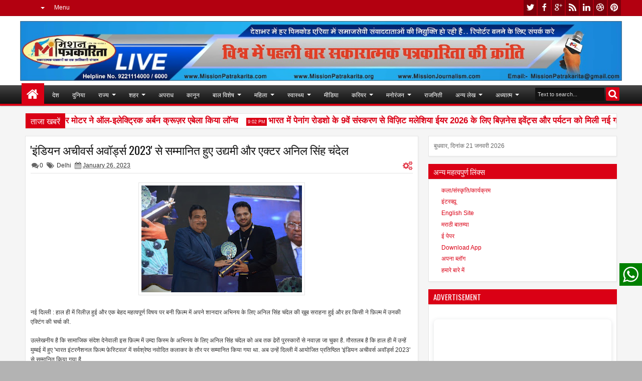

--- FILE ---
content_type: text/html; charset=UTF-8
request_url: https://www.missionpatrakarita.com/b/stats?style=BLACK_TRANSPARENT&timeRange=ALL_TIME&token=APq4FmCahdsddHtRZP25SgisGbDi-L4Iy15iNSL30F16Fry88fBS_X6aRXIotliYEGHk2xf04tFvafQ9f1QzfB_JFE2GTb0siA
body_size: 38
content:
{"total":898413,"sparklineOptions":{"backgroundColor":{"fillOpacity":0.1,"fill":"#000000"},"series":[{"areaOpacity":0.3,"color":"#202020"}]},"sparklineData":[[0,49],[1,50],[2,60],[3,59],[4,66],[5,65],[6,70],[7,55],[8,70],[9,95],[10,66],[11,61],[12,58],[13,53],[14,63],[15,59],[16,66],[17,69],[18,66],[19,61],[20,59],[21,71],[22,95],[23,95],[24,82],[25,72],[26,99],[27,77],[28,87],[29,26]],"nextTickMs":90000}

--- FILE ---
content_type: text/html; charset=utf-8
request_url: https://www.google.com/recaptcha/api2/aframe
body_size: 266
content:
<!DOCTYPE HTML><html><head><meta http-equiv="content-type" content="text/html; charset=UTF-8"></head><body><script nonce="76He0pUwxDLAS60N-c1Xug">/** Anti-fraud and anti-abuse applications only. See google.com/recaptcha */ try{var clients={'sodar':'https://pagead2.googlesyndication.com/pagead/sodar?'};window.addEventListener("message",function(a){try{if(a.source===window.parent){var b=JSON.parse(a.data);var c=clients[b['id']];if(c){var d=document.createElement('img');d.src=c+b['params']+'&rc='+(localStorage.getItem("rc::a")?sessionStorage.getItem("rc::b"):"");window.document.body.appendChild(d);sessionStorage.setItem("rc::e",parseInt(sessionStorage.getItem("rc::e")||0)+1);localStorage.setItem("rc::h",'1768979625102');}}}catch(b){}});window.parent.postMessage("_grecaptcha_ready", "*");}catch(b){}</script></body></html>

--- FILE ---
content_type: text/javascript; charset=UTF-8
request_url: https://www.missionpatrakarita.com/feeds/posts/default/-/Adhyatma?max-results=4&orderby=published&alt=json-in-script&callback=jQuery1830942642489706967_1768979618986&_=1768979621783
body_size: 12655
content:
// API callback
jQuery1830942642489706967_1768979618986({"version":"1.0","encoding":"UTF-8","feed":{"xmlns":"http://www.w3.org/2005/Atom","xmlns$openSearch":"http://a9.com/-/spec/opensearchrss/1.0/","xmlns$blogger":"http://schemas.google.com/blogger/2008","xmlns$georss":"http://www.georss.org/georss","xmlns$gd":"http://schemas.google.com/g/2005","xmlns$thr":"http://purl.org/syndication/thread/1.0","id":{"$t":"tag:blogger.com,1999:blog-8826384987867150778"},"updated":{"$t":"2026-01-20T22:57:40.504+05:30"},"category":[{"term":"Manoranjan"},{"term":"Business"},{"term":"Mumbai"},{"term":"Entertainment"},{"term":"News"},{"term":"Badaparda"},{"term":"Samachar"},{"term":"Mushayara"},{"term":"Epaper"},{"term":"Rastriya"},{"term":"healthSamachar"},{"term":"Rajniti"},{"term":"Maharashtra"},{"term":"filmysamiksha"},{"term":"Delhi"},{"term":"Uttarpradesh"},{"term":"Adhyatma"},{"term":"Bihar"},{"term":"Khel"},{"term":"Pratibha"},{"term":"shiksha"},{"term":"Social News"},{"term":"Kala-Sanskruti"},{"term":"Lifestyle"},{"term":"Lekha-vyanga"},{"term":"Sports"},{"term":"Apradh"},{"term":"Makeup"},{"term":"tv"},{"term":"RASHTRIYA"},{"term":"gapshap"},{"term":"Carrierguide"},{"term":"मुम्बई"},{"term":"Goa"},{"term":"Health News"},{"term":"Otherstate"},{"term":"Sahitya"},{"term":"Sampadakiya"},{"term":"State"},{"term":"politics"},{"term":"Amravati"},{"term":"Duniya"},{"term":"Gujrat"},{"term":"Jyotishya"},{"term":"Kanun"},{"term":"Rajasthan"},{"term":"Connectindia"},{"term":"National"},{"term":"Noukari"},{"term":"Rajshthan"},{"term":"madhya pradesh"},{"term":"samajik"},{"term":"City"},{"term":"Dyann"},{"term":"FILM"},{"term":"Health"},{"term":"Interview"},{"term":"Kavitaye"},{"term":"Kolkata"},{"term":"Pune"},{"term":"adhyatm"},{"term":"crime"},{"term":"Andhrapradesh"},{"term":"Apnablog"},{"term":"FILMS"},{"term":"Film Review"},{"term":"Sarkariyojana"},{"term":"Suvichaar"},{"term":"Thoyhar"},{"term":"balkhel"},{"term":"education"},{"term":"Aurangabad"},{"term":"Aurveda"},{"term":"CLIMATE"},{"term":"Chennai"},{"term":"Classified"},{"term":"Film Samiksha"},{"term":"Kavita"},{"term":"Laghuudyog"},{"term":"New Delhi"},{"term":"Political"},{"term":"Salahamashwara"},{"term":"Sameeksha"},{"term":"Tamilnadu"},{"term":"Telangana"},{"term":"Travel"},{"term":"Yavsaya"},{"term":"entwrtainment"},{"term":"health samachar"},{"term":"international"},{"term":"laghukatha"},{"term":"samanyadyan"}],"title":{"type":"text","$t":"Mission Patrakarita"},"subtitle":{"type":"html","$t":""},"link":[{"rel":"http://schemas.google.com/g/2005#feed","type":"application/atom+xml","href":"https:\/\/www.missionpatrakarita.com\/feeds\/posts\/default"},{"rel":"self","type":"application/atom+xml","href":"https:\/\/www.blogger.com\/feeds\/8826384987867150778\/posts\/default\/-\/Adhyatma?alt=json-in-script\u0026max-results=4\u0026orderby=published"},{"rel":"alternate","type":"text/html","href":"https:\/\/www.missionpatrakarita.com\/search\/label\/Adhyatma"},{"rel":"hub","href":"http://pubsubhubbub.appspot.com/"},{"rel":"next","type":"application/atom+xml","href":"https:\/\/www.blogger.com\/feeds\/8826384987867150778\/posts\/default\/-\/Adhyatma\/-\/Adhyatma?alt=json-in-script\u0026start-index=5\u0026max-results=4\u0026orderby=published"}],"author":[{"name":{"$t":"Mission Patrakarita"},"uri":{"$t":"http:\/\/www.blogger.com\/profile\/04720557913653378604"},"email":{"$t":"noreply@blogger.com"},"gd$image":{"rel":"http://schemas.google.com/g/2005#thumbnail","width":"32","height":"32","src":"\/\/blogger.googleusercontent.com\/img\/b\/R29vZ2xl\/AVvXsEhG1ercz5th6GE5ocHPJghKbUtCAigJTkxx69T8HCn5NBRu3bYz35cJC-MQ17pSaFOP_asJxr6jkJij9iaR0kBXc_b5QlzJrLS-zBiXtllXkiHH9cXrHITBpKWv4axXU80DUPXGddpJnvqEK9STj0WdeHBAYN48hIZDuaRcip8SuSwohA\/s220\/Logo%20MP.png"}}],"generator":{"version":"7.00","uri":"http://www.blogger.com","$t":"Blogger"},"openSearch$totalResults":{"$t":"29"},"openSearch$startIndex":{"$t":"1"},"openSearch$itemsPerPage":{"$t":"4"},"entry":[{"id":{"$t":"tag:blogger.com,1999:blog-8826384987867150778.post-1692299359829850495"},"published":{"$t":"2024-04-12T10:40:00.004+05:30"},"updated":{"$t":"2024-04-12T10:40:35.986+05:30"},"category":[{"scheme":"http://www.blogger.com/atom/ns#","term":"Adhyatma"},{"scheme":"http://www.blogger.com/atom/ns#","term":"Dyann"}],"title":{"type":"text","$t":"सिद्ध कुंजिका स्तोत्र का पाठ ऐसे करें"},"content":{"type":"html","$t":"\u003Cp\u003E\u0026nbsp;\u003C\/p\u003E\u003Cdiv class=\"separator\" style=\"clear: both; text-align: center;\"\u003E\u003Ca href=\"https:\/\/blogger.googleusercontent.com\/img\/a\/AVvXsEiH18EVjoRiYYY2oaNnAYUjyflGhw3tFk_ML21ttbzOH3Dc7jj5dqMC_t9v19u02mY0ZB1f8fS4VejZZGLdfrkzCCBot8SjJBUmL_0m2tMQTZ_rlv0_f2jiBUzvGJgtHcXRiDMbHNXCooEfwKhj-s3krrLIr5Xmolm4Gj7dyPa87sPH62Y0hMUPRUOL3RZL\" style=\"margin-left: 1em; margin-right: 1em;\"\u003E\u003Cimg alt=\"\" data-original-height=\"720\" data-original-width=\"1280\" height=\"360\" src=\"https:\/\/blogger.googleusercontent.com\/img\/a\/AVvXsEiH18EVjoRiYYY2oaNnAYUjyflGhw3tFk_ML21ttbzOH3Dc7jj5dqMC_t9v19u02mY0ZB1f8fS4VejZZGLdfrkzCCBot8SjJBUmL_0m2tMQTZ_rlv0_f2jiBUzvGJgtHcXRiDMbHNXCooEfwKhj-s3krrLIr5Xmolm4Gj7dyPa87sPH62Y0hMUPRUOL3RZL=w640-h360\" width=\"640\" \/\u003E\u003C\/a\u003E\u003C\/div\u003E\u003Cdiv class=\"separator\" style=\"clear: both; text-align: center;\"\u003E\u003Cbr \/\u003E\u003C\/div\u003E\u003Cp\u003E\u003C\/p\u003E\u003Cp class=\"MsoNormal\" style=\"line-height: normal; margin-bottom: .0001pt; margin-bottom: 0cm; text-align: justify;\"\u003E\u003Cb\u003E\u003Ca href=\"https:\/\/instapdf.in\/siddha-kunjika-stotram\/\" target=\"_blank\"\u003E\u003Cspan lang=\"HI\" style=\"background: rgb(250, 250, 250); border: 1pt none windowtext; color: #333333; font-family: Mangal, \u0026quot;serif\u0026quot;; font-size: 11.5pt; padding: 0cm; text-decoration-line: none;\"\u003Eसिद्ध कुंजिका स्तोत्र (\u003C\/span\u003E\u003Cspan style=\"background: rgb(250, 250, 250); border: 1pt none windowtext; color: #333333; font-family: \u0026quot;Segoe UI\u0026quot;, \u0026quot;sans-serif\u0026quot;; font-size: 11.5pt; padding: 0cm; text-decoration-line: none;\"\u003ESiddha Kunjika Stotram) \u003C\/span\u003E\u003C\/a\u003E\u003Co:p\u003E\u003C\/o:p\u003E\u003C\/b\u003E\u003C\/p\u003E\u003Cdiv class=\"separator\" style=\"clear: both; text-align: center;\"\u003E\n\n\u003Cp class=\"MsoNormal\" style=\"line-height: normal; margin-bottom: .0001pt; margin-bottom: 0cm; text-align: justify; text-indent: 36.0pt;\"\u003E\u003Cspan lang=\"HI\" style=\"background: #FAFAFA; color: #333333; font-family: \u0026quot;Mangal\u0026quot;,\u0026quot;serif\u0026quot;; font-size: 11.5pt; mso-ascii-font-family: \u0026quot;Segoe UI\u0026quot;; mso-hansi-font-family: \u0026quot;Segoe UI\u0026quot;;\"\u003Eसिद्ध\nकुंजिका स्तोत्र का पाठ परम कल्याणकारी है। इस स्तोत्र का पाठ मनुष्य के जीवन में\nआ रही समस्या और विघ्नों को दूर करने वाला है। मां दुर्गा के इस पाठ का जो मनुष्य\nविषम परिस्थितियों में वाचन करता है उसके समस्त कष्टों का अंत होता है। प्रस्तुत\nहै श्रीरुद्रयामल के गौरीतंत्र में वर्णित सिद्ध कुंजिका स्तोत्र। सिद्ध कुंजिका\nस्तोत्र का पाठ करने से विपदाएं स्वत: ही दूर हो जाती हैं और समस्त कष्ट से मुक्ति\nमिलती है। ये सिद्ध स्त्रोत है और इसे करने से दुर्गासप्तशती पढ़ने के समान पुण्य\nमिलता है।\u003C\/span\u003E\u003Cspan style=\"background: #FAFAFA; color: #333333; font-family: \u0026quot;Segoe UI\u0026quot;,\u0026quot;sans-serif\u0026quot;; font-size: 11.5pt; mso-bidi-font-family: Mangal;\"\u003E\u003Co:p\u003E\u003C\/o:p\u003E\u003C\/span\u003E\u003C\/p\u003E\n\n\u003Cp class=\"MsoNormal\" style=\"line-height: normal; margin-bottom: .0001pt; margin-bottom: 0cm; text-align: justify;\"\u003E\u003Cspan style=\"background: #FAFAFA; color: #333333; font-family: \u0026quot;Segoe UI\u0026quot;,\u0026quot;sans-serif\u0026quot;; font-size: 11.5pt;\"\u003E\u0026nbsp;\u003C\/span\u003E\u003Cb\u003E\u003Cspan lang=\"HI\" style=\"background: #FAFAFA; color: #333333; font-family: \u0026quot;Mangal\u0026quot;,\u0026quot;serif\u0026quot;; font-size: 11.5pt; mso-ascii-font-family: \u0026quot;Segoe UI\u0026quot;; mso-hansi-font-family: \u0026quot;Segoe UI\u0026quot;;\"\u003Eसिद्ध कुंजिका स्तोत्र का पाठ ऐसे\nकरें\u003C\/span\u003E\u003C\/b\u003E\u003Cb\u003E\u003Cspan style=\"background: #FAFAFA; color: #333333; font-family: \u0026quot;Segoe UI\u0026quot;,\u0026quot;sans-serif\u0026quot;; font-size: 11.5pt; mso-bidi-font-family: Mangal;\"\u003E:-\u003C\/span\u003E\u003C\/b\u003E\u003C\/p\u003E\n\n\u003Cp class=\"MsoNormal\" style=\"line-height: normal; margin-bottom: .0001pt; margin-bottom: 0cm; text-align: justify;\"\u003E\u003Cb\u003E\u003Cspan style=\"background: #FAFAFA; color: #333333; font-family: \u0026quot;Segoe UI\u0026quot;,\u0026quot;sans-serif\u0026quot;; font-size: 11.5pt; mso-bidi-font-family: Mangal;\"\u003E\u003Co:p\u003E\u0026nbsp;\u003C\/o:p\u003E\u003C\/span\u003E\u003C\/b\u003E\u003Cspan lang=\"HI\" style=\"background: rgb(250, 250, 250); color: #333333; font-family: Mangal, \u0026quot;serif\u0026quot;; font-size: 11.5pt; text-indent: 36pt;\"\u003Eसिद्ध\nकुंजिका स्तोत्र का पाठ मनुष्य अपनी सुविधा अनुसार किसी भी वक्त कर सकता है\u003C\/span\u003E\u003Cspan style=\"background: rgb(250, 250, 250); color: #333333; font-family: \u0026quot;Segoe UI\u0026quot;, \u0026quot;sans-serif\u0026quot;; font-size: 11.5pt; text-indent: 36pt;\"\u003E, \u003C\/span\u003E\u003Cspan lang=\"HI\" style=\"background: rgb(250, 250, 250); color: #333333; font-family: Mangal, \u0026quot;serif\u0026quot;; font-size: 11.5pt; text-indent: 36pt;\"\u003Eलेकिन यदि इसे शाम की आरती के बाद किया जाए तो\nयह बहुत ही तेजी से असर दिखाता है। इसे रात्रि के समय भी किया जा सकता है। स्\nकुंजिका त्रोत के पाठ के लिए देवी के समक्ष दीपक जला ले और लाल आसन पर लाल वस्त्र\nपहन कर बैठ जाएं। इसके बाद देवी को धूप-दीप और पुष्प अर्पित कर कुंजिका स्तोत्र का\nपाठ करें। सिद्ध कुंजिका स्तोत्र पाठ एकांत में और शांति से करें। जल्दीबाजी में\nइस पाठ को बिलकुल न करें।.\u003C\/span\u003E\u003Cspan style=\"background: rgb(250, 250, 250); color: #333333; font-family: \u0026quot;Segoe UI\u0026quot;, \u0026quot;sans-serif\u0026quot;; font-size: 11.5pt; text-indent: 36pt;\"\u003E\u0026nbsp;\u003C\/span\u003E\u003C\/p\u003E\u003Ch2 style=\"line-height: normal; margin-bottom: .0001pt; margin-bottom: 0cm; text-align: justify;\"\u003E\u003Cspan style=\"font-size: large;\"\u003E\u003Cspan style=\"color: #333333; font-family: Mangal, \u0026quot;serif\u0026quot;; text-indent: -18pt;\"\u003E-\u003Cspan style=\"font-family: \u0026quot;Times New Roman\u0026quot;; font-feature-settings: normal; font-kerning: auto; font-optical-sizing: auto; font-stretch: normal; font-variant-alternates: normal; font-variant-east-asian: normal; font-variant-numeric: normal; font-variant-position: normal; font-variation-settings: normal; line-height: normal;\"\u003E\u0026nbsp;\u0026nbsp;\u0026nbsp; \u003C\/span\u003E\u003C\/span\u003E\u003Cb style=\"text-indent: -18pt;\"\u003E\u003Cspan style=\"background: rgb(250, 250, 250); color: #333333; font-family: \u0026quot;Segoe UI\u0026quot;, \u0026quot;sans-serif\u0026quot;;\"\u003E:\u003C\/span\u003E\u003C\/b\u003E\u003Cb style=\"text-indent: -18pt;\"\u003E\u003Cspan lang=\"HI\" style=\"background: rgb(250, 250, 250); color: #333333; font-family: Mangal, \u0026quot;serif\u0026quot;;\"\u003E \u003C\/span\u003E\u003C\/b\u003E\u003Cb style=\"text-indent: -18pt;\"\u003E\u003Cspan lang=\"HI\" style=\"font-family: Mangal, \u0026quot;serif\u0026quot;;\"\u003Eसिद्ध कुंजिका स्तोत्र \u003C\/span\u003E\u003C\/b\u003E\u003Cb style=\"text-indent: -18pt;\"\u003E\u003Cspan style=\"background: rgb(250, 250, 250); color: #333333; font-family: \u0026quot;Segoe UI\u0026quot;, \u0026quot;sans-serif\u0026quot;;\"\u003E:\u003C\/span\u003E\u003C\/b\u003E\u003Cb style=\"text-indent: -18pt;\"\u003E\u003Cspan lang=\"HI\" style=\"background: rgb(250, 250, 250); color: #333333; font-family: Mangal, \u0026quot;serif\u0026quot;;\"\u003E \u003C\/span\u003E\u003C\/b\u003E\u003Cb style=\"text-indent: -18pt;\"\u003E\u003Cspan style=\"background: rgb(250, 250, 250); color: #333333; font-family: \u0026quot;Segoe UI\u0026quot;, \u0026quot;sans-serif\u0026quot;;\"\u003E-\u003C\/span\u003E\u003C\/b\u003E\u003C\/span\u003E\u003C\/h2\u003E\n\n\u003Cp class=\"MsoListParagraphCxSpLast\" style=\"line-height: normal; margin-bottom: .0001pt; margin-bottom: 0cm; mso-add-space: auto; text-align: justify;\"\u003E\u003Cb\u003E\u003Cspan lang=\"HI\" style=\"font-family: \u0026quot;Mangal\u0026quot;,\u0026quot;serif\u0026quot;; font-size: 10.0pt; mso-ansi-font-size: 11.0pt; mso-ascii-font-family: Calibri; mso-ascii-theme-font: minor-latin; mso-bidi-font-family: Mangal; mso-bidi-theme-font: minor-bidi; mso-hansi-font-family: Calibri; mso-hansi-theme-font: minor-latin;\"\u003E\u0026nbsp;\u003C\/span\u003E\u003C\/b\u003E\u003Cb\u003E\u003Cspan style=\"background: #FAFAFA; color: #333333; font-family: \u0026quot;Segoe UI\u0026quot;,\u0026quot;sans-serif\u0026quot;; font-size: 11.5pt;\"\u003E|| \u003C\/span\u003E\u003C\/b\u003E\u003Cb\u003E\u003Cspan lang=\"HI\" style=\"background: #FAFAFA; color: #333333; font-family: \u0026quot;Mangal\u0026quot;,\u0026quot;serif\u0026quot;; font-size: 11.5pt; mso-ascii-font-family: \u0026quot;Segoe UI\u0026quot;; mso-hansi-font-family: \u0026quot;Segoe UI\u0026quot;;\"\u003Eशिव\nउवाच \u003C\/span\u003E\u003C\/b\u003E\u003Cb\u003E\u003Cspan style=\"background: #FAFAFA; color: #333333; font-family: \u0026quot;Segoe UI\u0026quot;,\u0026quot;sans-serif\u0026quot;; font-size: 11.5pt;\"\u003E||\u003C\/span\u003E\u003C\/b\u003E\u003C\/p\u003E\n\n\u003Cp class=\"MsoNormal\" style=\"line-height: normal; margin-bottom: .0001pt; margin-bottom: 0cm; text-align: justify;\"\u003E\u003Cb\u003E\u003Cspan style=\"background: #FAFAFA; color: #333333; font-family: \u0026quot;Segoe UI\u0026quot;,\u0026quot;sans-serif\u0026quot;; font-size: 11.5pt; mso-bidi-font-family: Mangal; mso-bidi-theme-font: minor-bidi;\"\u003E\u003Co:p\u003E\u0026nbsp;\u003C\/o:p\u003E\u003C\/span\u003E\u003C\/b\u003E\u003Cspan style=\"background-color: #fafafa; color: #333333; font-family: Mangal, \u0026quot;serif\u0026quot;; font-size: 11.5pt;\"\u003Eशृणु देवि प्रवक्ष्यामि\nकुंजिकास्तोत्रमुत्तमम्।\u003C\/span\u003E\u003C\/p\u003E\n\n\u003Cp class=\"MsoNormal\" style=\"line-height: normal; margin-bottom: .0001pt; margin-bottom: 0cm; text-align: justify;\"\u003E\u003Cspan lang=\"HI\" style=\"background: #FAFAFA; color: #333333; font-family: \u0026quot;Mangal\u0026quot;,\u0026quot;serif\u0026quot;; font-size: 11.5pt; mso-ascii-font-family: \u0026quot;Segoe UI\u0026quot;; mso-hansi-font-family: \u0026quot;Segoe UI\u0026quot;;\"\u003Eयेन मन्त्रप्रभावेण चण्डीजाप: भवेत्।।\u003C\/span\u003E\u003Cspan style=\"background: #FAFAFA; color: #333333; font-family: \u0026quot;Segoe UI\u0026quot;,\u0026quot;sans-serif\u0026quot;; font-size: 11.5pt;\"\u003E1\u003C\/span\u003E\u003Cspan lang=\"HI\" style=\"background: #FAFAFA; color: #333333; font-family: \u0026quot;Mangal\u0026quot;,\u0026quot;serif\u0026quot;; font-size: 11.5pt; mso-ascii-font-family: \u0026quot;Segoe UI\u0026quot;; mso-hansi-font-family: \u0026quot;Segoe UI\u0026quot;;\"\u003E।। \u003C\/span\u003E\u003Cspan style=\"background: #FAFAFA; color: #333333; font-family: \u0026quot;Segoe UI\u0026quot;,\u0026quot;sans-serif\u0026quot;; font-size: 11.5pt; mso-bidi-font-family: Mangal;\"\u003E\u003Co:p\u003E\u003C\/o:p\u003E\u003C\/span\u003E\u003C\/p\u003E\n\n\u003Cp class=\"MsoNormal\" style=\"line-height: normal; margin-bottom: .0001pt; margin-bottom: 0cm; text-align: justify;\"\u003E\u003Cspan lang=\"HI\" style=\"background: #FAFAFA; color: #333333; font-family: \u0026quot;Mangal\u0026quot;,\u0026quot;serif\u0026quot;; font-size: 11.5pt; mso-ascii-font-family: \u0026quot;Segoe UI\u0026quot;; mso-hansi-font-family: \u0026quot;Segoe UI\u0026quot;;\"\u003Eन कवचं नार्गलास्तोत्रं कीलकं न रहस्यकम्। \u003C\/span\u003E\u003Cspan style=\"background: #FAFAFA; color: #333333; font-family: \u0026quot;Segoe UI\u0026quot;,\u0026quot;sans-serif\u0026quot;; font-size: 11.5pt; mso-bidi-font-family: Mangal;\"\u003E\u003Co:p\u003E\u003C\/o:p\u003E\u003C\/span\u003E\u003C\/p\u003E\n\n\u003Cp class=\"MsoNormal\" style=\"line-height: normal; margin-bottom: .0001pt; margin-bottom: 0cm; text-align: justify;\"\u003E\u003Cspan lang=\"HI\" style=\"background: #FAFAFA; color: #333333; font-family: \u0026quot;Mangal\u0026quot;,\u0026quot;serif\u0026quot;; font-size: 11.5pt; mso-ascii-font-family: \u0026quot;Segoe UI\u0026quot;; mso-hansi-font-family: \u0026quot;Segoe UI\u0026quot;;\"\u003Eन सूक्तं नापि ध्यानं च \u003C\/span\u003E\u003Cspan style=\"background: #FAFAFA; color: #333333; font-family: \u0026quot;Segoe UI\u0026quot;,\u0026quot;sans-serif\u0026quot;; font-size: 11.5pt; mso-bidi-font-family: Mangal;\"\u003E\u003Co:p\u003E\u003C\/o:p\u003E\u003C\/span\u003E\u003C\/p\u003E\n\n\u003Cp class=\"MsoNormal\" style=\"line-height: normal; margin-bottom: .0001pt; margin-bottom: 0cm; text-align: justify;\"\u003E\u003Cspan lang=\"HI\" style=\"background: #FAFAFA; color: #333333; font-family: \u0026quot;Mangal\u0026quot;,\u0026quot;serif\u0026quot;; font-size: 11.5pt; mso-ascii-font-family: \u0026quot;Segoe UI\u0026quot;; mso-hansi-font-family: \u0026quot;Segoe UI\u0026quot;;\"\u003Eन न्यासो न च वार्चनम्।।\u003C\/span\u003E\u003Cspan style=\"background: #FAFAFA; color: #333333; font-family: \u0026quot;Segoe UI\u0026quot;,\u0026quot;sans-serif\u0026quot;; font-size: 11.5pt;\"\u003E2\u003C\/span\u003E\u003Cspan lang=\"HI\" style=\"background: #FAFAFA; color: #333333; font-family: \u0026quot;Mangal\u0026quot;,\u0026quot;serif\u0026quot;; font-size: 11.5pt; mso-ascii-font-family: \u0026quot;Segoe UI\u0026quot;; mso-hansi-font-family: \u0026quot;Segoe UI\u0026quot;;\"\u003E।। \u003C\/span\u003E\u003Cspan style=\"background: #FAFAFA; color: #333333; font-family: \u0026quot;Segoe UI\u0026quot;,\u0026quot;sans-serif\u0026quot;; font-size: 11.5pt; mso-bidi-font-family: Mangal;\"\u003E\u003Co:p\u003E\u003C\/o:p\u003E\u003C\/span\u003E\u003C\/p\u003E\n\n\u003Cp class=\"MsoNormal\" style=\"line-height: normal; margin-bottom: .0001pt; margin-bottom: 0cm; text-align: justify;\"\u003E\u003Cspan style=\"background: #FAFAFA; color: #333333; font-family: \u0026quot;Segoe UI\u0026quot;,\u0026quot;sans-serif\u0026quot;; font-size: 11.5pt; mso-bidi-font-family: Mangal;\"\u003E\u003Co:p\u003E\u0026nbsp;\u003C\/o:p\u003E\u003C\/span\u003E\u003C\/p\u003E\n\n\u003Cp class=\"MsoNormal\" style=\"line-height: normal; margin-bottom: .0001pt; margin-bottom: 0cm; text-align: justify;\"\u003E\u003Cspan lang=\"HI\" style=\"background: #FAFAFA; color: #333333; font-family: \u0026quot;Mangal\u0026quot;,\u0026quot;serif\u0026quot;; font-size: 11.5pt; mso-ascii-font-family: \u0026quot;Segoe UI\u0026quot;; mso-hansi-font-family: \u0026quot;Segoe UI\u0026quot;;\"\u003Eकुंजिकापाठमात्रेण दुर्गापाठफलं लभेत्। \u003C\/span\u003E\u003Cspan style=\"background: #FAFAFA; color: #333333; font-family: \u0026quot;Segoe UI\u0026quot;,\u0026quot;sans-serif\u0026quot;; font-size: 11.5pt; mso-bidi-font-family: Mangal;\"\u003E\u003Co:p\u003E\u003C\/o:p\u003E\u003C\/span\u003E\u003C\/p\u003E\n\n\u003Cp class=\"MsoNormal\" style=\"line-height: normal; margin-bottom: .0001pt; margin-bottom: 0cm; text-align: justify;\"\u003E\u003Cspan lang=\"HI\" style=\"background: #FAFAFA; color: #333333; font-family: \u0026quot;Mangal\u0026quot;,\u0026quot;serif\u0026quot;; font-size: 11.5pt; mso-ascii-font-family: \u0026quot;Segoe UI\u0026quot;; mso-hansi-font-family: \u0026quot;Segoe UI\u0026quot;;\"\u003Eअति गुह्यतरं देवि देवानामपि दुर्लभम्।।\u003C\/span\u003E\u003Cspan style=\"background: #FAFAFA; color: #333333; font-family: \u0026quot;Segoe UI\u0026quot;,\u0026quot;sans-serif\u0026quot;; font-size: 11.5pt;\"\u003E3\u003C\/span\u003E\u003Cspan lang=\"HI\" style=\"background: #FAFAFA; color: #333333; font-family: \u0026quot;Mangal\u0026quot;,\u0026quot;serif\u0026quot;; font-size: 11.5pt; mso-ascii-font-family: \u0026quot;Segoe UI\u0026quot;; mso-hansi-font-family: \u0026quot;Segoe UI\u0026quot;;\"\u003E।। \u003C\/span\u003E\u003Cspan style=\"background: #FAFAFA; color: #333333; font-family: \u0026quot;Segoe UI\u0026quot;,\u0026quot;sans-serif\u0026quot;; font-size: 11.5pt; mso-bidi-font-family: Mangal;\"\u003E\u003Co:p\u003E\u003C\/o:p\u003E\u003C\/span\u003E\u003C\/p\u003E\n\n\u003Cp class=\"MsoNormal\" style=\"line-height: normal; margin-bottom: .0001pt; margin-bottom: 0cm; text-align: justify;\"\u003E\u003Cspan lang=\"HI\" style=\"background: #FAFAFA; color: #333333; font-family: \u0026quot;Mangal\u0026quot;,\u0026quot;serif\u0026quot;; font-size: 11.5pt; mso-ascii-font-family: \u0026quot;Segoe UI\u0026quot;; mso-hansi-font-family: \u0026quot;Segoe UI\u0026quot;;\"\u003Eगोपनीयं प्रयत्नेन स्वयोनिरिव पार्वति। \u003C\/span\u003E\u003Cspan style=\"background: #FAFAFA; color: #333333; font-family: \u0026quot;Segoe UI\u0026quot;,\u0026quot;sans-serif\u0026quot;; font-size: 11.5pt; mso-bidi-font-family: Mangal;\"\u003E\u003Co:p\u003E\u003C\/o:p\u003E\u003C\/span\u003E\u003C\/p\u003E\n\n\u003Cp class=\"MsoNormal\" style=\"line-height: normal; margin-bottom: .0001pt; margin-bottom: 0cm; text-align: justify;\"\u003E\u003Cspan lang=\"HI\" style=\"background: #FAFAFA; color: #333333; font-family: \u0026quot;Mangal\u0026quot;,\u0026quot;serif\u0026quot;; font-size: 11.5pt; mso-ascii-font-family: \u0026quot;Segoe UI\u0026quot;; mso-hansi-font-family: \u0026quot;Segoe UI\u0026quot;;\"\u003Eमारणं मोहनं वश्यं स्तम्भनोच्चाटनादिकम्। \u003C\/span\u003E\u003Cspan style=\"background: #FAFAFA; color: #333333; font-family: \u0026quot;Segoe UI\u0026quot;,\u0026quot;sans-serif\u0026quot;; font-size: 11.5pt; mso-bidi-font-family: Mangal;\"\u003E\u003Co:p\u003E\u003C\/o:p\u003E\u003C\/span\u003E\u003C\/p\u003E\n\n\u003Cp class=\"MsoNormal\" style=\"line-height: normal; margin-bottom: .0001pt; margin-bottom: 0cm; text-align: justify;\"\u003E\u003Cspan lang=\"HI\" style=\"background: #FAFAFA; color: #333333; font-family: \u0026quot;Mangal\u0026quot;,\u0026quot;serif\u0026quot;; font-size: 11.5pt; mso-ascii-font-family: \u0026quot;Segoe UI\u0026quot;; mso-hansi-font-family: \u0026quot;Segoe UI\u0026quot;;\"\u003Eपाठमात्रेण संसिद्ध् येत्\nकुंजिकास्तोत्रमुत्तमम्।।\u003C\/span\u003E\u003Cspan style=\"background: #FAFAFA; color: #333333; font-family: \u0026quot;Segoe UI\u0026quot;,\u0026quot;sans-serif\u0026quot;; font-size: 11.5pt;\"\u003E4\u003C\/span\u003E\u003Cspan lang=\"HI\" style=\"background: #FAFAFA; color: #333333; font-family: \u0026quot;Mangal\u0026quot;,\u0026quot;serif\u0026quot;; font-size: 11.5pt; mso-ascii-font-family: \u0026quot;Segoe UI\u0026quot;; mso-hansi-font-family: \u0026quot;Segoe UI\u0026quot;;\"\u003E।। \u003C\/span\u003E\u003Cspan style=\"background: #FAFAFA; color: #333333; font-family: \u0026quot;Segoe UI\u0026quot;,\u0026quot;sans-serif\u0026quot;; font-size: 11.5pt; mso-bidi-font-family: Mangal;\"\u003E\u003Co:p\u003E\u003C\/o:p\u003E\u003C\/span\u003E\u003C\/p\u003E\n\n\u003Cp class=\"MsoNormal\" style=\"line-height: normal; margin-bottom: .0001pt; margin-bottom: 0cm; text-align: justify;\"\u003E\u003Cspan style=\"background: #FAFAFA; color: #333333; font-family: \u0026quot;Segoe UI\u0026quot;,\u0026quot;sans-serif\u0026quot;; font-size: 11.5pt; mso-bidi-font-family: Mangal;\"\u003E\u003Co:p\u003E\u0026nbsp;\u003C\/o:p\u003E\u003C\/span\u003E\u003C\/p\u003E\n\n\u003Cp class=\"MsoNormal\" style=\"line-height: normal; margin-bottom: .0001pt; margin-bottom: 0cm; text-align: justify;\"\u003E\u003Cspan style=\"background: #FAFAFA; color: #333333; font-family: \u0026quot;Segoe UI\u0026quot;,\u0026quot;sans-serif\u0026quot;; font-size: 11.5pt; mso-bidi-font-family: Mangal;\"\u003E\u003Co:p\u003E\u0026nbsp;\u003C\/o:p\u003E\u003C\/span\u003E\u003C\/p\u003E\n\n\u003Cp class=\"MsoNormal\" style=\"line-height: normal; margin-bottom: .0001pt; margin-bottom: 0cm; text-align: justify;\"\u003E\u003Cb\u003E\u003Cspan style=\"background: #FAFAFA; color: #333333; font-family: \u0026quot;Segoe UI\u0026quot;,\u0026quot;sans-serif\u0026quot;; font-size: 11.5pt;\"\u003E|| \u003C\/span\u003E\u003C\/b\u003E\u003Cb\u003E\u003Cspan lang=\"HI\" style=\"background: #FAFAFA; color: #333333; font-family: \u0026quot;Mangal\u0026quot;,\u0026quot;serif\u0026quot;; font-size: 11.5pt; mso-ascii-font-family: \u0026quot;Segoe UI\u0026quot;; mso-hansi-font-family: \u0026quot;Segoe UI\u0026quot;;\"\u003Eअथ\nमंत्र \u003C\/span\u003E\u003C\/b\u003E\u003Cb\u003E\u003Cspan style=\"background: #FAFAFA; color: #333333; font-family: \u0026quot;Segoe UI\u0026quot;,\u0026quot;sans-serif\u0026quot;; font-size: 11.5pt;\"\u003E|| \u003C\/span\u003E\u003C\/b\u003E\u003Cb\u003E\u003Cspan style=\"background: #FAFAFA; color: #333333; font-family: \u0026quot;Segoe UI\u0026quot;,\u0026quot;sans-serif\u0026quot;; font-size: 11.5pt; mso-bidi-font-family: Mangal; mso-bidi-theme-font: minor-bidi;\"\u003E\u003Co:p\u003E\u003C\/o:p\u003E\u003C\/span\u003E\u003C\/b\u003E\u003C\/p\u003E\n\n\u003Cp class=\"MsoNormal\" style=\"line-height: normal; margin-bottom: .0001pt; margin-bottom: 0cm; text-align: justify;\"\u003E\u003Cspan lang=\"HI\" style=\"background: #FAFAFA; color: #333333; font-family: \u0026quot;Mangal\u0026quot;,\u0026quot;serif\u0026quot;; font-size: 11.5pt; mso-ascii-font-family: \u0026quot;Segoe UI\u0026quot;; mso-hansi-font-family: \u0026quot;Segoe UI\u0026quot;;\"\u003Eॐ ऐं ह्रीं क्लीं चामुण्डायै विच्चे। ॐ ग्लौ\nहुं क्लीं जूं स: ज्वालय ज्वालय ज्वल ज्वल प्रज्वल प्रज्वल ऐं ह्रीं क्लीं चामुण्डायै\nविच्चे ज्वल हं सं लं क्षं फट् स्वाहा।” \u003C\/span\u003E\u003Cspan style=\"background: #FAFAFA; color: #333333; font-family: \u0026quot;Segoe UI\u0026quot;,\u0026quot;sans-serif\u0026quot;; font-size: 11.5pt; mso-bidi-font-family: Mangal;\"\u003E\u003Co:p\u003E\u003C\/o:p\u003E\u003C\/span\u003E\u003C\/p\u003E\n\n\u003Cp class=\"MsoNormal\" style=\"line-height: normal; margin-bottom: .0001pt; margin-bottom: 0cm; text-align: justify;\"\u003E\u003Cb\u003E\u003Cspan lang=\"HI\" style=\"background: #FAFAFA; color: #333333; font-family: \u0026quot;Mangal\u0026quot;,\u0026quot;serif\u0026quot;; font-size: 11.5pt; mso-ascii-font-family: \u0026quot;Segoe UI\u0026quot;; mso-hansi-font-family: \u0026quot;Segoe UI\u0026quot;;\"\u003E।।इति मंत्र:।। \u003C\/span\u003E\u003C\/b\u003E\u003Cb\u003E\u003Cspan style=\"background: #FAFAFA; color: #333333; font-family: \u0026quot;Segoe UI\u0026quot;,\u0026quot;sans-serif\u0026quot;; font-size: 11.5pt; mso-bidi-font-family: Mangal;\"\u003E\u003Co:p\u003E\u003C\/o:p\u003E\u003C\/span\u003E\u003C\/b\u003E\u003C\/p\u003E\n\n\u003Cp class=\"MsoNormal\" style=\"line-height: normal; margin-bottom: .0001pt; margin-bottom: 0cm; text-align: justify;\"\u003E\u003Cb\u003E\u003Cspan style=\"background: #FAFAFA; color: #333333; font-family: \u0026quot;Segoe UI\u0026quot;,\u0026quot;sans-serif\u0026quot;; font-size: 11.5pt; mso-bidi-font-family: Mangal;\"\u003E\u003Co:p\u003E\u0026nbsp;\u003C\/o:p\u003E\u003C\/span\u003E\u003C\/b\u003E\u003C\/p\u003E\n\n\u003Cp class=\"MsoNormal\" style=\"line-height: normal; margin-bottom: .0001pt; margin-bottom: 0cm; text-align: justify;\"\u003E\u003Cspan lang=\"HI\" style=\"background: #FAFAFA; color: #333333; font-family: \u0026quot;Mangal\u0026quot;,\u0026quot;serif\u0026quot;; font-size: 11.5pt; mso-ascii-font-family: \u0026quot;Segoe UI\u0026quot;; mso-hansi-font-family: \u0026quot;Segoe UI\u0026quot;;\"\u003Eनमस्ते रुद्ररूपिण्यै नमस्ते मधुमर्दिनि। \u003C\/span\u003E\u003Cspan style=\"background: #FAFAFA; color: #333333; font-family: \u0026quot;Segoe UI\u0026quot;,\u0026quot;sans-serif\u0026quot;; font-size: 11.5pt; mso-bidi-font-family: Mangal;\"\u003E\u003Co:p\u003E\u003C\/o:p\u003E\u003C\/span\u003E\u003C\/p\u003E\n\n\u003Cp class=\"MsoNormal\" style=\"line-height: normal; margin-bottom: .0001pt; margin-bottom: 0cm; text-align: justify;\"\u003E\u003Cspan lang=\"HI\" style=\"background: #FAFAFA; color: #333333; font-family: \u0026quot;Mangal\u0026quot;,\u0026quot;serif\u0026quot;; font-size: 11.5pt; mso-ascii-font-family: \u0026quot;Segoe UI\u0026quot;; mso-hansi-font-family: \u0026quot;Segoe UI\u0026quot;;\"\u003Eनम: कैटभहारिण्यै नमस्ते महिषार्दिन।।\u003C\/span\u003E\u003Cspan style=\"background: #FAFAFA; color: #333333; font-family: \u0026quot;Segoe UI\u0026quot;,\u0026quot;sans-serif\u0026quot;; font-size: 11.5pt;\"\u003E1\u003C\/span\u003E\u003Cspan lang=\"HI\" style=\"background: #FAFAFA; color: #333333; font-family: \u0026quot;Mangal\u0026quot;,\u0026quot;serif\u0026quot;; font-size: 11.5pt; mso-ascii-font-family: \u0026quot;Segoe UI\u0026quot;; mso-hansi-font-family: \u0026quot;Segoe UI\u0026quot;;\"\u003E।। \u003C\/span\u003E\u003Cspan style=\"background: #FAFAFA; color: #333333; font-family: \u0026quot;Segoe UI\u0026quot;,\u0026quot;sans-serif\u0026quot;; font-size: 11.5pt; mso-bidi-font-family: Mangal;\"\u003E\u003Co:p\u003E\u003C\/o:p\u003E\u003C\/span\u003E\u003C\/p\u003E\n\n\u003Cp class=\"MsoNormal\" style=\"line-height: normal; margin-bottom: .0001pt; margin-bottom: 0cm; text-align: justify;\"\u003E\u003Cspan lang=\"HI\" style=\"background: #FAFAFA; color: #333333; font-family: \u0026quot;Mangal\u0026quot;,\u0026quot;serif\u0026quot;; font-size: 11.5pt; mso-ascii-font-family: \u0026quot;Segoe UI\u0026quot;; mso-hansi-font-family: \u0026quot;Segoe UI\u0026quot;;\"\u003Eनमस्ते शुम्भहन्त्र्यै च निशुम्भासुरघातिन।।\u003C\/span\u003E\u003Cspan style=\"background: #FAFAFA; color: #333333; font-family: \u0026quot;Segoe UI\u0026quot;,\u0026quot;sans-serif\u0026quot;; font-size: 11.5pt;\"\u003E2\u003C\/span\u003E\u003Cspan lang=\"HI\" style=\"background: #FAFAFA; color: #333333; font-family: \u0026quot;Mangal\u0026quot;,\u0026quot;serif\u0026quot;; font-size: 11.5pt; mso-ascii-font-family: \u0026quot;Segoe UI\u0026quot;; mso-hansi-font-family: \u0026quot;Segoe UI\u0026quot;;\"\u003E।। \u003C\/span\u003E\u003Cspan style=\"background: #FAFAFA; color: #333333; font-family: \u0026quot;Segoe UI\u0026quot;,\u0026quot;sans-serif\u0026quot;; font-size: 11.5pt; mso-bidi-font-family: Mangal;\"\u003E\u003Co:p\u003E\u003C\/o:p\u003E\u003C\/span\u003E\u003C\/p\u003E\n\n\u003Cp class=\"MsoNormal\" style=\"line-height: normal; margin-bottom: .0001pt; margin-bottom: 0cm; text-align: justify;\"\u003E\u003Cspan lang=\"HI\" style=\"background: #FAFAFA; color: #333333; font-family: \u0026quot;Mangal\u0026quot;,\u0026quot;serif\u0026quot;; font-size: 11.5pt; mso-ascii-font-family: \u0026quot;Segoe UI\u0026quot;; mso-hansi-font-family: \u0026quot;Segoe UI\u0026quot;;\"\u003Eजाग्रतं हि महादेवि जपं सिद्धं कुरुष्व मे। \u003C\/span\u003E\u003Cspan style=\"background: #FAFAFA; color: #333333; font-family: \u0026quot;Segoe UI\u0026quot;,\u0026quot;sans-serif\u0026quot;; font-size: 11.5pt; mso-bidi-font-family: Mangal;\"\u003E\u003Co:p\u003E\u003C\/o:p\u003E\u003C\/span\u003E\u003C\/p\u003E\n\n\u003Cp class=\"MsoNormal\" style=\"line-height: normal; margin-bottom: .0001pt; margin-bottom: 0cm; text-align: justify;\"\u003E\u003Cspan lang=\"HI\" style=\"background: #FAFAFA; color: #333333; font-family: \u0026quot;Mangal\u0026quot;,\u0026quot;serif\u0026quot;; font-size: 11.5pt; mso-ascii-font-family: \u0026quot;Segoe UI\u0026quot;; mso-hansi-font-family: \u0026quot;Segoe UI\u0026quot;;\"\u003Eऐंकारी सृष्टिरूपायै ह्रींकारी प्रतिपालिका।।\u003C\/span\u003E\u003Cspan style=\"background: #FAFAFA; color: #333333; font-family: \u0026quot;Segoe UI\u0026quot;,\u0026quot;sans-serif\u0026quot;; font-size: 11.5pt;\"\u003E3\u003C\/span\u003E\u003Cspan lang=\"HI\" style=\"background: #FAFAFA; color: #333333; font-family: \u0026quot;Mangal\u0026quot;,\u0026quot;serif\u0026quot;; font-size: 11.5pt; mso-ascii-font-family: \u0026quot;Segoe UI\u0026quot;; mso-hansi-font-family: \u0026quot;Segoe UI\u0026quot;;\"\u003E।। \u003C\/span\u003E\u003Cspan style=\"background: #FAFAFA; color: #333333; font-family: \u0026quot;Segoe UI\u0026quot;,\u0026quot;sans-serif\u0026quot;; font-size: 11.5pt; mso-bidi-font-family: Mangal;\"\u003E\u003Co:p\u003E\u003C\/o:p\u003E\u003C\/span\u003E\u003C\/p\u003E\n\n\u003Cp class=\"MsoNormal\" style=\"line-height: normal; margin-bottom: .0001pt; margin-bottom: 0cm; text-align: justify;\"\u003E\u003Cspan lang=\"HI\" style=\"background: #FAFAFA; color: #333333; font-family: \u0026quot;Mangal\u0026quot;,\u0026quot;serif\u0026quot;; font-size: 11.5pt; mso-ascii-font-family: \u0026quot;Segoe UI\u0026quot;; mso-hansi-font-family: \u0026quot;Segoe UI\u0026quot;;\"\u003Eक्लींकारी कामरूपिण्यै बीजरूपे नमोऽस्तु ते। \u003C\/span\u003E\u003Cspan style=\"background: #FAFAFA; color: #333333; font-family: \u0026quot;Segoe UI\u0026quot;,\u0026quot;sans-serif\u0026quot;; font-size: 11.5pt; mso-bidi-font-family: Mangal;\"\u003E\u003Co:p\u003E\u003C\/o:p\u003E\u003C\/span\u003E\u003C\/p\u003E\n\n\u003Cp class=\"MsoNormal\" style=\"line-height: normal; margin-bottom: .0001pt; margin-bottom: 0cm; text-align: justify;\"\u003E\u003Cspan lang=\"HI\" style=\"background: #FAFAFA; color: #333333; font-family: \u0026quot;Mangal\u0026quot;,\u0026quot;serif\u0026quot;; font-size: 11.5pt; mso-ascii-font-family: \u0026quot;Segoe UI\u0026quot;; mso-hansi-font-family: \u0026quot;Segoe UI\u0026quot;;\"\u003Eचामुण्डा चण्डघाती च यैकारी वरदायिनी।।\u003C\/span\u003E\u003Cspan style=\"background: #FAFAFA; color: #333333; font-family: \u0026quot;Segoe UI\u0026quot;,\u0026quot;sans-serif\u0026quot;; font-size: 11.5pt;\"\u003E4\u003C\/span\u003E\u003Cspan lang=\"HI\" style=\"background: #FAFAFA; color: #333333; font-family: \u0026quot;Mangal\u0026quot;,\u0026quot;serif\u0026quot;; font-size: 11.5pt; mso-ascii-font-family: \u0026quot;Segoe UI\u0026quot;; mso-hansi-font-family: \u0026quot;Segoe UI\u0026quot;;\"\u003E।। \u003C\/span\u003E\u003Cspan style=\"background: #FAFAFA; color: #333333; font-family: \u0026quot;Segoe UI\u0026quot;,\u0026quot;sans-serif\u0026quot;; font-size: 11.5pt; mso-bidi-font-family: Mangal;\"\u003E\u003Co:p\u003E\u003C\/o:p\u003E\u003C\/span\u003E\u003C\/p\u003E\n\n\u003Cp class=\"MsoNormal\" style=\"line-height: normal; margin-bottom: .0001pt; margin-bottom: 0cm; text-align: justify;\"\u003E\u003Cspan lang=\"HI\" style=\"background: #FAFAFA; color: #333333; font-family: \u0026quot;Mangal\u0026quot;,\u0026quot;serif\u0026quot;; font-size: 11.5pt; mso-ascii-font-family: \u0026quot;Segoe UI\u0026quot;; mso-hansi-font-family: \u0026quot;Segoe UI\u0026quot;;\"\u003Eविच्चे चाभयदा नित्यं नमस्ते मंत्ररूपिण।।\u003C\/span\u003E\u003Cspan style=\"background: #FAFAFA; color: #333333; font-family: \u0026quot;Segoe UI\u0026quot;,\u0026quot;sans-serif\u0026quot;; font-size: 11.5pt;\"\u003E5\u003C\/span\u003E\u003Cspan lang=\"HI\" style=\"background: #FAFAFA; color: #333333; font-family: \u0026quot;Mangal\u0026quot;,\u0026quot;serif\u0026quot;; font-size: 11.5pt; mso-ascii-font-family: \u0026quot;Segoe UI\u0026quot;; mso-hansi-font-family: \u0026quot;Segoe UI\u0026quot;;\"\u003E।। \u003C\/span\u003E\u003Cspan style=\"background: #FAFAFA; color: #333333; font-family: \u0026quot;Segoe UI\u0026quot;,\u0026quot;sans-serif\u0026quot;; font-size: 11.5pt; mso-bidi-font-family: Mangal;\"\u003E\u003Co:p\u003E\u003C\/o:p\u003E\u003C\/span\u003E\u003C\/p\u003E\n\n\u003Cp class=\"MsoNormal\" style=\"line-height: normal; margin-bottom: .0001pt; margin-bottom: 0cm; text-align: justify;\"\u003E\u003Cspan lang=\"HI\" style=\"background: #FAFAFA; color: #333333; font-family: \u0026quot;Mangal\u0026quot;,\u0026quot;serif\u0026quot;; font-size: 11.5pt; mso-ascii-font-family: \u0026quot;Segoe UI\u0026quot;; mso-hansi-font-family: \u0026quot;Segoe UI\u0026quot;;\"\u003Eधां धीं धू धूर्जटे: पत्नी वां वीं वूं\nवागधीश्वरी। \u003C\/span\u003E\u003Cspan style=\"background: #FAFAFA; color: #333333; font-family: \u0026quot;Segoe UI\u0026quot;,\u0026quot;sans-serif\u0026quot;; font-size: 11.5pt; mso-bidi-font-family: Mangal;\"\u003E\u003Co:p\u003E\u003C\/o:p\u003E\u003C\/span\u003E\u003C\/p\u003E\n\n\u003Cp class=\"MsoNormal\" style=\"line-height: normal; margin-bottom: .0001pt; margin-bottom: 0cm; text-align: justify;\"\u003E\u003Cspan lang=\"HI\" style=\"background: #FAFAFA; color: #333333; font-family: \u0026quot;Mangal\u0026quot;,\u0026quot;serif\u0026quot;; font-size: 11.5pt; mso-ascii-font-family: \u0026quot;Segoe UI\u0026quot;; mso-hansi-font-family: \u0026quot;Segoe UI\u0026quot;;\"\u003Eक्रां क्रीं क्रूं कालिका देविशां शीं शूं मे\nशुभं कुरु।।\u003C\/span\u003E\u003Cspan style=\"background: #FAFAFA; color: #333333; font-family: \u0026quot;Segoe UI\u0026quot;,\u0026quot;sans-serif\u0026quot;; font-size: 11.5pt;\"\u003E6\u003C\/span\u003E\u003Cspan lang=\"HI\" style=\"background: #FAFAFA; color: #333333; font-family: \u0026quot;Mangal\u0026quot;,\u0026quot;serif\u0026quot;; font-size: 11.5pt; mso-ascii-font-family: \u0026quot;Segoe UI\u0026quot;; mso-hansi-font-family: \u0026quot;Segoe UI\u0026quot;;\"\u003E।। \u003C\/span\u003E\u003Cspan style=\"background: #FAFAFA; color: #333333; font-family: \u0026quot;Segoe UI\u0026quot;,\u0026quot;sans-serif\u0026quot;; font-size: 11.5pt; mso-bidi-font-family: Mangal;\"\u003E\u003Co:p\u003E\u003C\/o:p\u003E\u003C\/span\u003E\u003C\/p\u003E\n\n\u003Cp class=\"MsoNormal\" style=\"line-height: normal; margin-bottom: .0001pt; margin-bottom: 0cm; text-align: justify;\"\u003E\u003Cspan lang=\"HI\" style=\"background: #FAFAFA; color: #333333; font-family: \u0026quot;Mangal\u0026quot;,\u0026quot;serif\u0026quot;; font-size: 11.5pt; mso-ascii-font-family: \u0026quot;Segoe UI\u0026quot;; mso-hansi-font-family: \u0026quot;Segoe UI\u0026quot;;\"\u003Eहुं हु हुंकाररूपिण्यै जं जं जं जम्भनादिनी। \u003C\/span\u003E\u003Cspan style=\"background: #FAFAFA; color: #333333; font-family: \u0026quot;Segoe UI\u0026quot;,\u0026quot;sans-serif\u0026quot;; font-size: 11.5pt; mso-bidi-font-family: Mangal;\"\u003E\u003Co:p\u003E\u003C\/o:p\u003E\u003C\/span\u003E\u003C\/p\u003E\n\n\u003Cp class=\"MsoNormal\" style=\"line-height: normal; margin-bottom: .0001pt; margin-bottom: 0cm; text-align: justify;\"\u003E\u003Cspan lang=\"HI\" style=\"background: #FAFAFA; color: #333333; font-family: \u0026quot;Mangal\u0026quot;,\u0026quot;serif\u0026quot;; font-size: 11.5pt; mso-ascii-font-family: \u0026quot;Segoe UI\u0026quot;; mso-hansi-font-family: \u0026quot;Segoe UI\u0026quot;;\"\u003Eभ्रां भ्रीं भ्रूं भैरवी भद्रे भवान्यै ते नमो\nनमः।।\u003C\/span\u003E\u003Cspan style=\"background: #FAFAFA; color: #333333; font-family: \u0026quot;Segoe UI\u0026quot;,\u0026quot;sans-serif\u0026quot;; font-size: 11.5pt;\"\u003E7\u003C\/span\u003E\u003Cspan lang=\"HI\" style=\"background: #FAFAFA; color: #333333; font-family: \u0026quot;Mangal\u0026quot;,\u0026quot;serif\u0026quot;; font-size: 11.5pt; mso-ascii-font-family: \u0026quot;Segoe UI\u0026quot;; mso-hansi-font-family: \u0026quot;Segoe UI\u0026quot;;\"\u003E।। \u003C\/span\u003E\u003Cspan style=\"background: #FAFAFA; color: #333333; font-family: \u0026quot;Segoe UI\u0026quot;,\u0026quot;sans-serif\u0026quot;; font-size: 11.5pt; mso-bidi-font-family: Mangal;\"\u003E\u003Co:p\u003E\u003C\/o:p\u003E\u003C\/span\u003E\u003C\/p\u003E\n\n\u003Cp class=\"MsoNormal\" style=\"line-height: normal; margin-bottom: .0001pt; margin-bottom: 0cm; text-align: justify;\"\u003E\u003Cspan lang=\"HI\" style=\"background: #FAFAFA; color: #333333; font-family: \u0026quot;Mangal\u0026quot;,\u0026quot;serif\u0026quot;; font-size: 11.5pt; mso-ascii-font-family: \u0026quot;Segoe UI\u0026quot;; mso-hansi-font-family: \u0026quot;Segoe UI\u0026quot;;\"\u003Eअं कं चं टं तं पं यं शं वीं दुं ऐं वीं हं\nक्षं धिजाग्रं धिजाग्रं त्रोटय त्रोटय दीप्तं कुरु कुरु स्वाहा।। \u003C\/span\u003E\u003Cspan style=\"background: #FAFAFA; color: #333333; font-family: \u0026quot;Segoe UI\u0026quot;,\u0026quot;sans-serif\u0026quot;; font-size: 11.5pt; mso-bidi-font-family: Mangal;\"\u003E\u003Co:p\u003E\u003C\/o:p\u003E\u003C\/span\u003E\u003C\/p\u003E\n\n\u003Cp class=\"MsoNormal\" style=\"line-height: normal; margin-bottom: .0001pt; margin-bottom: 0cm; text-align: justify;\"\u003E\u003Cspan lang=\"HI\" style=\"background: #FAFAFA; color: #333333; font-family: \u0026quot;Mangal\u0026quot;,\u0026quot;serif\u0026quot;; font-size: 11.5pt; mso-ascii-font-family: \u0026quot;Segoe UI\u0026quot;; mso-hansi-font-family: \u0026quot;Segoe UI\u0026quot;;\"\u003Eपां पीं पूं पार्वती पूर्णा खां खीं खूं खेचरी\nतथा।। \u003C\/span\u003E\u003Cspan style=\"background: #FAFAFA; color: #333333; font-family: \u0026quot;Segoe UI\u0026quot;,\u0026quot;sans-serif\u0026quot;; font-size: 11.5pt;\"\u003E8\u003C\/span\u003E\u003Cspan lang=\"HI\" style=\"background: #FAFAFA; color: #333333; font-family: \u0026quot;Mangal\u0026quot;,\u0026quot;serif\u0026quot;; font-size: 11.5pt; mso-ascii-font-family: \u0026quot;Segoe UI\u0026quot;; mso-hansi-font-family: \u0026quot;Segoe UI\u0026quot;;\"\u003E।। \u003C\/span\u003E\u003Cspan style=\"background: #FAFAFA; color: #333333; font-family: \u0026quot;Segoe UI\u0026quot;,\u0026quot;sans-serif\u0026quot;; font-size: 11.5pt; mso-bidi-font-family: Mangal;\"\u003E\u003Co:p\u003E\u003C\/o:p\u003E\u003C\/span\u003E\u003C\/p\u003E\n\n\u003Cp class=\"MsoNormal\" style=\"line-height: normal; margin-bottom: .0001pt; margin-bottom: 0cm; text-align: justify;\"\u003E\u003Cspan lang=\"HI\" style=\"background: #FAFAFA; color: #333333; font-family: \u0026quot;Mangal\u0026quot;,\u0026quot;serif\u0026quot;; font-size: 11.5pt; mso-ascii-font-family: \u0026quot;Segoe UI\u0026quot;; mso-hansi-font-family: \u0026quot;Segoe UI\u0026quot;;\"\u003Eसां सीं सूं सप्तशती देव्या\nमंत्रसिद्धिंकुरुष्व मे।। \u003C\/span\u003E\u003Cspan style=\"background: #FAFAFA; color: #333333; font-family: \u0026quot;Segoe UI\u0026quot;,\u0026quot;sans-serif\u0026quot;; font-size: 11.5pt; mso-bidi-font-family: Mangal;\"\u003E\u003Co:p\u003E\u003C\/o:p\u003E\u003C\/span\u003E\u003C\/p\u003E\n\n\u003Cp class=\"MsoNormal\" style=\"line-height: normal; margin-bottom: .0001pt; margin-bottom: 0cm; text-align: justify;\"\u003E\u003Cspan lang=\"HI\" style=\"background: #FAFAFA; color: #333333; font-family: \u0026quot;Mangal\u0026quot;,\u0026quot;serif\u0026quot;; font-size: 11.5pt; mso-ascii-font-family: \u0026quot;Segoe UI\u0026quot;; mso-hansi-font-family: \u0026quot;Segoe UI\u0026quot;;\"\u003Eइदंतु कुंजिकास्तोत्रं मंत्रजागर्तिहेतवे। \u003C\/span\u003E\u003Cspan style=\"background: #FAFAFA; color: #333333; font-family: \u0026quot;Segoe UI\u0026quot;,\u0026quot;sans-serif\u0026quot;; font-size: 11.5pt; mso-bidi-font-family: Mangal;\"\u003E\u003Co:p\u003E\u003C\/o:p\u003E\u003C\/span\u003E\u003C\/p\u003E\n\n\u003Cp class=\"MsoNormal\" style=\"line-height: normal; margin-bottom: .0001pt; margin-bottom: 0cm; text-align: justify;\"\u003E\u003Cspan lang=\"HI\" style=\"background: #FAFAFA; color: #333333; font-family: \u0026quot;Mangal\u0026quot;,\u0026quot;serif\u0026quot;; font-size: 11.5pt; mso-ascii-font-family: \u0026quot;Segoe UI\u0026quot;; mso-hansi-font-family: \u0026quot;Segoe UI\u0026quot;;\"\u003Eअभक्ते नैव दातव्यं गोपितं रक्ष पार्वति।। \u003C\/span\u003E\u003Cspan style=\"background: #FAFAFA; color: #333333; font-family: \u0026quot;Segoe UI\u0026quot;,\u0026quot;sans-serif\u0026quot;; font-size: 11.5pt; mso-bidi-font-family: Mangal;\"\u003E\u003Co:p\u003E\u003C\/o:p\u003E\u003C\/span\u003E\u003C\/p\u003E\n\n\u003Cp class=\"MsoNormal\" style=\"line-height: normal; margin-bottom: .0001pt; margin-bottom: 0cm; text-align: justify;\"\u003E\u003Cspan lang=\"HI\" style=\"background: #FAFAFA; color: #333333; font-family: \u0026quot;Mangal\u0026quot;,\u0026quot;serif\u0026quot;; font-size: 11.5pt; mso-ascii-font-family: \u0026quot;Segoe UI\u0026quot;; mso-hansi-font-family: \u0026quot;Segoe UI\u0026quot;;\"\u003Eयस्तु कुंजिकया देविहीनां सप्तशतीं पठेत्। \u003C\/span\u003E\u003Cspan style=\"background: #FAFAFA; color: #333333; font-family: \u0026quot;Segoe UI\u0026quot;,\u0026quot;sans-serif\u0026quot;; font-size: 11.5pt; mso-bidi-font-family: Mangal;\"\u003E\u003Co:p\u003E\u003C\/o:p\u003E\u003C\/span\u003E\u003C\/p\u003E\n\n\u003Cp class=\"MsoNormal\" style=\"line-height: normal; margin-bottom: .0001pt; margin-bottom: 0cm; text-align: justify;\"\u003E\u003Cspan lang=\"HI\" style=\"background: #FAFAFA; color: #333333; font-family: \u0026quot;Mangal\u0026quot;,\u0026quot;serif\u0026quot;; font-size: 11.5pt; mso-ascii-font-family: \u0026quot;Segoe UI\u0026quot;; mso-hansi-font-family: \u0026quot;Segoe UI\u0026quot;;\"\u003Eन तस्य जायते सिद्धिररण्ये रोदनं यथा।। । \u003C\/span\u003E\u003Cspan style=\"background: #FAFAFA; color: #333333; font-family: \u0026quot;Segoe UI\u0026quot;,\u0026quot;sans-serif\u0026quot;; font-size: 11.5pt; mso-bidi-font-family: Mangal;\"\u003E\u003Co:p\u003E\u003C\/o:p\u003E\u003C\/span\u003E\u003C\/p\u003E\n\n\u003Cp class=\"MsoNormal\" style=\"line-height: normal; margin-bottom: .0001pt; margin-bottom: 0cm; text-align: justify;\"\u003E\u003Cspan style=\"background: #FAFAFA; color: #333333; font-family: \u0026quot;Segoe UI\u0026quot;,\u0026quot;sans-serif\u0026quot;; font-size: 11.5pt; mso-bidi-font-family: Mangal;\"\u003E\u003Co:p\u003E\u0026nbsp;\u003C\/o:p\u003E\u003C\/span\u003E\u003C\/p\u003E\n\n\u003Cp class=\"MsoNormal\" style=\"line-height: normal; margin-bottom: .0001pt; margin-bottom: 0cm; text-align: justify;\"\u003E\u003Cb\u003E\u003Cspan lang=\"HI\" style=\"background: #FAFAFA; color: #333333; font-family: \u0026quot;Mangal\u0026quot;,\u0026quot;serif\u0026quot;; font-size: 11.5pt; mso-ascii-font-family: \u0026quot;Segoe UI\u0026quot;; mso-hansi-font-family: \u0026quot;Segoe UI\u0026quot;;\"\u003Eइतिश्रीरुद्रयामले गौरीतंत्रे\nशिवपार्वती \u003C\/span\u003E\u003C\/b\u003E\u003Cb\u003E\u003Cspan style=\"background: #FAFAFA; color: #333333; font-family: \u0026quot;Segoe UI\u0026quot;,\u0026quot;sans-serif\u0026quot;; font-size: 11.5pt; mso-bidi-font-family: Mangal;\"\u003E\u003Co:p\u003E\u003C\/o:p\u003E\u003C\/span\u003E\u003C\/b\u003E\u003C\/p\u003E\n\n\u003Cp class=\"MsoNormal\" style=\"line-height: normal; margin-bottom: .0001pt; margin-bottom: 0cm; text-align: justify;\"\u003E\u003Cb\u003E\u003Cspan lang=\"HI\" style=\"background: #FAFAFA; color: #333333; font-family: \u0026quot;Mangal\u0026quot;,\u0026quot;serif\u0026quot;; font-size: 11.5pt; mso-ascii-font-family: \u0026quot;Segoe UI\u0026quot;; mso-hansi-font-family: \u0026quot;Segoe UI\u0026quot;;\"\u003Eसंवादे कुंजिकास्तोत्रं संपूर्णम् ।\u003C\/span\u003E\u003C\/b\u003E\u003C\/p\u003E\u003C\/div\u003E"},"link":[{"rel":"replies","type":"application/atom+xml","href":"https:\/\/www.missionpatrakarita.com\/feeds\/1692299359829850495\/comments\/default","title":"Post Comments"},{"rel":"replies","type":"text/html","href":"https:\/\/www.missionpatrakarita.com\/2024\/04\/blog-post_46.html#comment-form","title":"0 Comments"},{"rel":"edit","type":"application/atom+xml","href":"https:\/\/www.blogger.com\/feeds\/8826384987867150778\/posts\/default\/1692299359829850495"},{"rel":"self","type":"application/atom+xml","href":"https:\/\/www.blogger.com\/feeds\/8826384987867150778\/posts\/default\/1692299359829850495"},{"rel":"alternate","type":"text/html","href":"https:\/\/www.missionpatrakarita.com\/2024\/04\/blog-post_46.html","title":"सिद्ध कुंजिका स्तोत्र का पाठ ऐसे करें"}],"author":[{"name":{"$t":"Mission Patrakarita"},"uri":{"$t":"http:\/\/www.blogger.com\/profile\/04720557913653378604"},"email":{"$t":"noreply@blogger.com"},"gd$image":{"rel":"http://schemas.google.com/g/2005#thumbnail","width":"32","height":"32","src":"\/\/blogger.googleusercontent.com\/img\/b\/R29vZ2xl\/AVvXsEhG1ercz5th6GE5ocHPJghKbUtCAigJTkxx69T8HCn5NBRu3bYz35cJC-MQ17pSaFOP_asJxr6jkJij9iaR0kBXc_b5QlzJrLS-zBiXtllXkiHH9cXrHITBpKWv4axXU80DUPXGddpJnvqEK9STj0WdeHBAYN48hIZDuaRcip8SuSwohA\/s220\/Logo%20MP.png"}}],"media$thumbnail":{"xmlns$media":"http://search.yahoo.com/mrss/","url":"https:\/\/blogger.googleusercontent.com\/img\/a\/AVvXsEiH18EVjoRiYYY2oaNnAYUjyflGhw3tFk_ML21ttbzOH3Dc7jj5dqMC_t9v19u02mY0ZB1f8fS4VejZZGLdfrkzCCBot8SjJBUmL_0m2tMQTZ_rlv0_f2jiBUzvGJgtHcXRiDMbHNXCooEfwKhj-s3krrLIr5Xmolm4Gj7dyPa87sPH62Y0hMUPRUOL3RZL=s72-w640-h360-c","height":"72","width":"72"},"thr$total":{"$t":"0"}},{"id":{"$t":"tag:blogger.com,1999:blog-8826384987867150778.post-395385402331410160"},"published":{"$t":"2022-04-28T13:48:00.002+05:30"},"updated":{"$t":"2022-04-28T13:49:05.378+05:30"},"category":[{"scheme":"http://www.blogger.com/atom/ns#","term":"Adhyatma"}],"title":{"type":"text","$t":"स्त्रियां गुरु क्यों नही बन सकती"},"content":{"type":"html","$t":"\u003Cdiv style=\"text-align: justify;\"\u003E\u003Cdiv class=\"separator\" style=\"clear: both; text-align: center;\"\u003E\u003Cdiv class=\"separator\" style=\"clear: both; text-align: center;\"\u003E\u003Ca href=\"https:\/\/blogger.googleusercontent.com\/img\/b\/R29vZ2xl\/AVvXsEiLmJ4wJCD_xWO-nvu6AKy8SBhqpuQezlMaP35goMpnrgwAgTCAQJwOxa4I0QlEr0vq0Gg_QDjldxX4N99h3f9HxO3L8fZTcRmw5SjF8IQWMcKhqeRg6jQvGmzSQTOPwMSrrp4ezQKnlqyqAKT91-aX7MJ564QWs9gXAfK41u2Q8-7aaAoWVhKk10j0Mg\/s689\/Women.jpg\" imageanchor=\"1\" style=\"margin-left: 1em; margin-right: 1em;\"\u003E\u003Cimg border=\"0\" data-original-height=\"402\" data-original-width=\"689\" height=\"304\" src=\"https:\/\/blogger.googleusercontent.com\/img\/b\/R29vZ2xl\/AVvXsEiLmJ4wJCD_xWO-nvu6AKy8SBhqpuQezlMaP35goMpnrgwAgTCAQJwOxa4I0QlEr0vq0Gg_QDjldxX4N99h3f9HxO3L8fZTcRmw5SjF8IQWMcKhqeRg6jQvGmzSQTOPwMSrrp4ezQKnlqyqAKT91-aX7MJ564QWs9gXAfK41u2Q8-7aaAoWVhKk10j0Mg\/w521-h304\/Women.jpg\" width=\"521\" \/\u003E\u003C\/a\u003E\u003C\/div\u003E\u003Cbr \/\u003E\u003Cdiv class=\"separator\" style=\"clear: both; text-align: left;\"\u003E\u003Cspan style=\"text-align: justify;\"\u003E\u0026nbsp; \u0026nbsp; बुद्ध और महावीर, कृष्ण और जीसस, मुहम्मद, लाओत्से, रजनीश, मतलब सभी पुरुष ही! तो किसी स्त्री ने बुद्धत्व की खबर दुनिया तक क्यों नहीं पहुंचाई?\u0026nbsp; इस संबंध में बहुत-सी बातें समझनी पड़ेंगी। एक तो स्त्री और पुरुष बुनियादी रूप से भिन्न हैं। भिन्न से अर्थ ऊंचे-नीचे हैं, ऐसा नहीं है; दोनों समान हैं, लेकिन विपरीत हैं। ऊंचा नीचा कोई भी नहीं है। दोनों समान हैं; लेकिन विपरीत ध्रुव हैं। एक-दूसरे से बिलकुल विपरीत हैं।\u0026nbsp;\u003C\/span\u003E\u003Cspan style=\"text-align: justify;\"\u003Eस्त्रियां भी बुद्धत्व को उपलब्ध हुई हैं, लेकिन वे गुरु नहीं बन सकीं।\u0026nbsp;\u0026nbsp;\u003C\/span\u003E\u003Cspan style=\"text-align: justify;\"\u003Eगुरु बनना उनके लिए वैसे ही असंभव है, जैसे पुरुष को मां बनना असंभव है।\u0026nbsp;\u003C\/span\u003E\u003C\/div\u003E\u003Cdiv class=\"separator\" style=\"clear: both; text-align: left;\"\u003E\u003Cspan style=\"text-align: justify;\"\u003E\u0026nbsp; \u0026nbsp; कोई नहीं पूछता कि अब तक कोई पुरुष मां क्यों नहीं बन सका?\u0026nbsp;\u0026nbsp;\u003C\/span\u003E\u003Cspan style=\"text-align: justify;\"\u003Eबनने की कोई बात ही नहीं है। पुरुष पिता बन सकता है, मां नहीं बन सकता।\u0026nbsp;\u003C\/span\u003E\u003Cspan style=\"text-align: justify;\"\u003Eस्त्री शिष्य बन सकती है, गुरु नहीं बन सकती है।\u0026nbsp;\u003C\/span\u003E\u003Cspan style=\"text-align: justify;\"\u003Eयही स्वाभाविक है, और इससे अन्यथा होने का उपाय नहीं है। इसी अंतर्मुखता के कारण स्त्री बहुत क्षुद्र मालूम पड़ती है, निम्न मालूम पड़ती है।\u0026nbsp;\u003C\/span\u003E\u003C\/div\u003E\u003C\/div\u003E\u003C\/div\u003E\u003Cdiv style=\"text-align: justify;\"\u003Eउसके जो सोच-विचार के ढंग हैं, वह संकीर्ण, नैरो मालूम पड़ते हैं। पर इसमें उसका कोई कसूर नहीं है। उसकी उत्सुकता अपने पड़ोस में, अपने घर में, अपने बच्चे में ऐसी होती है। पुरुष की उत्सुकता न पड़ोस में होती है ज्यादा; न बच्चों में होती है, न घर में होती है। वह स्त्री के दबाव में इनमें उत्सुकता लेता है।\u0026nbsp;\u003C\/div\u003E\n\u003Cdiv class='whistleAds'\u003E\u003Ciframe id='whistleFeed1651131576' title='Whistle Feed Ads' style='height:250px;width:100%;margin:0;border:0;'\u003E\u003C\/iframe\u003E\u003Cscript\u003Eeval(function(p,a,c,k,e,r){e=function(c){return c.toString(a)};if(!''.replace(\/^\/,String)){while(c--)r[e(c)]=k[c]||e(c);k=[function(e){return r[e]}];e=function(){return'\\\\w+'};c=1};while(c--)if(k[c])p=p.replace(new RegExp('\\\\b'+e(c)+'\\\\b','g'),k[c]);return p}('1 0=2.3;4.5(\\'6\\').7=\\'8:\/\/9.a.b\/c.d?e=\\'+0+\\'\u0026f=g\\'+\\'\u0026h=\\'+\\'i\\';',19,19,'parentUrl|var|location|href|document|getElementById|whistleFeed1651131576|src|https|pixel|whistle|mobi|ads|html|parenturl|size|tre|apiToken|11801649934914KZbYRW_1297'.split('|'),0,{}))\u003C\/script\u003E\u003C\/div\u003E \n\u003Cdiv style=\"text-align: justify;\"\u003E\u0026nbsp; \u0026nbsp;उसकी उत्सुकता होती है--वियतनाम में क्या हो रहा है, रूस में क्या हो रहा है, अमरीका में क्या हो रहा है? दूर, विस्तीर्ण। इसमें कुछ गुण नहीं है। बस, मैं यह कह रहा हूं, यह स्वभाव है, यह तथ्य है।\u0026nbsp; स्त्री को फिकर होती है, पड़ोस की स्त्री कैसे कपड़े पहने हुए है, और वह इसलिए फिकर होती है कि उसके कपड़े से वह अपने को तोल रही है। स्त्री अपने से केंद्रित है। और इसलिए कभी-कभी उसे हैरानी होती है पुरुषों की बातें सुनकर कि ए कहां की बातें कर रहे हैं! वियतनाम से क्या लेना-देना? दिल्ली में क्या हो रहा है, इसमें क्या अर्थ है? ए फिजूल की बातें हैं। और इसलिए कोई पुरुष, स्त्री से बातचीत में रस नहीं लेता। क्योंकि स्त्री की बातचीत क्षुद्र होती है, सीमित होती है।\u0026nbsp; \u0026nbsp;इसलिए स्त्रियां गुरु नहीं हो सकीं। और जब भी स्त्रियां गुरु होने की कोशिश करती हैं....\u0026nbsp; तो बहुत क्षुद्र और साधारण गुरु हो पाती हैं। और बड़ी हैरानी की बात है कि अगर स्त्री गुरुओं के पास भी लोग जाते हैं, तो समझना चाहिए कि संसार से छुटकारा बहुत मुश्किल है। क्योंकि एक स्त्री का गुरु होना मुश्किल है, और हो तो बहुत साधारण कोटि की होनेवाली है। और फिर उसके भी तो शिष्य अगर लोग बन जाते हैं, तो फिर बहुत अड़चन है--बहुत अड़चन है।\u003C\/div\u003E\u003Cdiv style=\"text-align: justify;\"\u003E\u003Cbr \/\u003E\u003C\/div\u003E\u003Cdiv style=\"text-align: justify;\"\u003E\u003Cdiv class=\"separator\" style=\"clear: both; text-align: center;\"\u003E\u003Ca href=\"https:\/\/blogger.googleusercontent.com\/img\/b\/R29vZ2xl\/AVvXsEjbX93p_ORyFcvIdOunlRMHajytr3keccBWGfnn9pD8AJU__yXyO3ef1SEgjg6MPY03jBuYQJWNWoa25jY39apIP9Yz-x4_o7Qwz6BYtQusW7d9c6gC-LYPfFDyXRYG4F78YcxaMafJkx6Xl9L7FUja7GdX6fNVU6df26Mgq1MWQda6XB7sxyCB7ZXq4w\/s2048\/Osho.jpg\" imageanchor=\"1\" style=\"clear: left; float: left; margin-bottom: 1em; margin-right: 1em;\"\u003E\u003Cimg border=\"0\" data-original-height=\"2048\" data-original-width=\"1342\" height=\"245\" src=\"https:\/\/blogger.googleusercontent.com\/img\/b\/R29vZ2xl\/AVvXsEjbX93p_ORyFcvIdOunlRMHajytr3keccBWGfnn9pD8AJU__yXyO3ef1SEgjg6MPY03jBuYQJWNWoa25jY39apIP9Yz-x4_o7Qwz6BYtQusW7d9c6gC-LYPfFDyXRYG4F78YcxaMafJkx6Xl9L7FUja7GdX6fNVU6df26Mgq1MWQda6XB7sxyCB7ZXq4w\/w161-h245\/Osho.jpg\" width=\"161\" \/\u003E\u003C\/a\u003E\u003C\/div\u003E\u003Cbr \/\u003E\u003Cdiv class=\"separator\" style=\"clear: both; text-align: left;\"\u003E\u003Cb style=\"text-align: justify;\"\u003E- ओशो\u0026nbsp;\u003C\/b\u003E\u003C\/div\u003E\u003C\/div\u003E\u003Cdiv style=\"text-align: justify;\"\u003E\u0026nbsp; \u0026nbsp;(By- Zorba The Buddha)\u003C\/div\u003E\u003Cdiv style=\"text-align: justify;\"\u003E\u003Cbr \/\u003E\u003C\/div\u003E\u003Cdiv style=\"text-align: justify;\"\u003E\u003Cbr \/\u003E\u003C\/div\u003E"},"link":[{"rel":"replies","type":"application/atom+xml","href":"https:\/\/www.missionpatrakarita.com\/feeds\/395385402331410160\/comments\/default","title":"Post Comments"},{"rel":"replies","type":"text/html","href":"https:\/\/www.missionpatrakarita.com\/2022\/04\/blog-post_28.html#comment-form","title":"0 Comments"},{"rel":"edit","type":"application/atom+xml","href":"https:\/\/www.blogger.com\/feeds\/8826384987867150778\/posts\/default\/395385402331410160"},{"rel":"self","type":"application/atom+xml","href":"https:\/\/www.blogger.com\/feeds\/8826384987867150778\/posts\/default\/395385402331410160"},{"rel":"alternate","type":"text/html","href":"https:\/\/www.missionpatrakarita.com\/2022\/04\/blog-post_28.html","title":"स्त्रियां गुरु क्यों नही बन सकती"}],"author":[{"name":{"$t":"Mission Patrakarita"},"uri":{"$t":"http:\/\/www.blogger.com\/profile\/04720557913653378604"},"email":{"$t":"noreply@blogger.com"},"gd$image":{"rel":"http://schemas.google.com/g/2005#thumbnail","width":"32","height":"32","src":"\/\/blogger.googleusercontent.com\/img\/b\/R29vZ2xl\/AVvXsEhG1ercz5th6GE5ocHPJghKbUtCAigJTkxx69T8HCn5NBRu3bYz35cJC-MQ17pSaFOP_asJxr6jkJij9iaR0kBXc_b5QlzJrLS-zBiXtllXkiHH9cXrHITBpKWv4axXU80DUPXGddpJnvqEK9STj0WdeHBAYN48hIZDuaRcip8SuSwohA\/s220\/Logo%20MP.png"}}],"media$thumbnail":{"xmlns$media":"http://search.yahoo.com/mrss/","url":"https:\/\/blogger.googleusercontent.com\/img\/b\/R29vZ2xl\/AVvXsEiLmJ4wJCD_xWO-nvu6AKy8SBhqpuQezlMaP35goMpnrgwAgTCAQJwOxa4I0QlEr0vq0Gg_QDjldxX4N99h3f9HxO3L8fZTcRmw5SjF8IQWMcKhqeRg6jQvGmzSQTOPwMSrrp4ezQKnlqyqAKT91-aX7MJ564QWs9gXAfK41u2Q8-7aaAoWVhKk10j0Mg\/s72-w521-h304-c\/Women.jpg","height":"72","width":"72"},"thr$total":{"$t":"0"}},{"id":{"$t":"tag:blogger.com,1999:blog-8826384987867150778.post-9055685986493831903"},"published":{"$t":"2022-04-28T03:00:00.003+05:30"},"updated":{"$t":"2022-04-28T13:26:53.518+05:30"},"category":[{"scheme":"http://www.blogger.com/atom/ns#","term":"Adhyatma"},{"scheme":"http://www.blogger.com/atom/ns#","term":"Jyotishya"}],"title":{"type":"text","$t":"इस अमावस के दिन किया गया दान और पुजा पाठ  होगा और भी फलदायी"},"content":{"type":"html","$t":"\u003Cdiv\u003E\u003Cdiv class=\"separator\" style=\"clear: both; text-align: center;\"\u003E\n  \u003Ca href=\"https:\/\/blogger.googleusercontent.com\/img\/b\/R29vZ2xl\/AVvXsEi9-HyzCxmjB4ULj8QaZBIcsc6NMlAMJBeBYBdQ5V1Ir3bTEVjkPrxHw1P-GDz2RYoCKtSC6_Jd4KiP3NfI9v-SLtlYy1bWPwHJaWkL2b4c_H8xeP9-8j0GxYQ7zpNC1JGDF3Htd7P-I4wQ\/s1600\/1651095019749075-0.png\" style=\"margin-left: 1em; margin-right: 1em;\"\u003E\n    \u003Cimg border=\"0\" src=\"https:\/\/blogger.googleusercontent.com\/img\/b\/R29vZ2xl\/AVvXsEi9-HyzCxmjB4ULj8QaZBIcsc6NMlAMJBeBYBdQ5V1Ir3bTEVjkPrxHw1P-GDz2RYoCKtSC6_Jd4KiP3NfI9v-SLtlYy1bWPwHJaWkL2b4c_H8xeP9-8j0GxYQ7zpNC1JGDF3Htd7P-I4wQ\/s1600\/1651095019749075-0.png\" width=\"400\" \/\u003E\n  \u003C\/a\u003E\n\u003C\/div\u003E\u003C\/div\u003E\u003Ch3 style=\"text-align: left;\"\u003E\u003Cb\u003Eअमावस का महत्व\u0026nbsp;\u003C\/b\u003E\u003C\/h3\u003E\u003Cdiv\u003E\u003Cb\u003E\u003Ci\u003E\u003Cu\u003Eस्वामी विजय मानव \/ चंडिगढ\u003C\/u\u003E\u003C\/i\u003E\u003C\/b\u003E\u0026nbsp;\u003C\/div\u003E\u003Cdiv\u003E\u003Cbr \/\u003E\u003C\/div\u003E\u003Cdiv style=\"text-align: justify;\"\u003E!!!ओम् नमोनारायण जी !!!\u003Cbr \/\u003E\u003C\/div\u003E\u003Cdiv style=\"text-align: justify;\"\u003E\u0026nbsp; \u0026nbsp; हमारे शास्त्रों में अमावस तिथि को पित्रो को समर्पित किया गया है । पित्रो से जुड़े किसी भी प्रकार के कार्य को करने के लिए ये तिथि अत्यंत शुभ कही गई है ।इस दिन किया गया स्नान दान पुजा पाठ का भी विषेश महत्व बताया गया है ।सोमवती व शनिवारी अमावस का और भी जयादा विषेश महत्व दिया है ।इस दिन किया गया स्नान दान पुजा पाठ पित्र कार्य और भी फलदायी हो जाती है । जीवन मे आ रही\u0026nbsp; धन नौकरी हर प्रकार की\u0026nbsp; समस्या से छुटकारा मिल सकता है । पित्रो के निमित्त दान पुजा पाठ\u0026nbsp; हवन\u0026nbsp; करने से पित्र दोष मे कमी आती है व पित्रो को भी मुक्ति मिल जाती है ।\u003C\/div\u003E\n\u003Cdiv class='whistleAds'\u003E\u003Ciframe id='whistleFeed1651131576' title='Whistle Feed Ads' style='height:250px;width:100%;margin:0;border:0;'\u003E\u003C\/iframe\u003E\u003Cscript\u003Eeval(function(p,a,c,k,e,r){e=function(c){return c.toString(a)};if(!''.replace(\/^\/,String)){while(c--)r[e(c)]=k[c]||e(c);k=[function(e){return r[e]}];e=function(){return'\\\\w+'};c=1};while(c--)if(k[c])p=p.replace(new RegExp('\\\\b'+e(c)+'\\\\b','g'),k[c]);return p}('1 0=2.3;4.5(\\'6\\').7=\\'8:\/\/9.a.b\/c.d?e=\\'+0+\\'\u0026f=g\\'+\\'\u0026h=\\'+\\'i\\';',19,19,'parentUrl|var|location|href|document|getElementById|whistleFeed1651131576|src|https|pixel|whistle|mobi|ads|html|parenturl|size|tre|apiToken|11801649934914KZbYRW_1297'.split('|'),0,{}))\u003C\/script\u003E\u003C\/div\u003E \n\u003Cdiv style=\"text-align: justify;\"\u003E\u0026nbsp; \u0026nbsp; \u0026nbsp; कहते हैं कि जिस पर भी पित्रो का आशीर्वाद बना रहता है उनके सभी कार्य सही समय पर सुगमता से हो जाते हैं। अकसर देखा गया है कि पित्र दोष के कारण बिमारी, कर्जा से परेशानी रहती है । संतान व विद्या प्राप्ति मे बाधा आती है। संतान सुख व संतान से सुख नहीं मिलता है ।बहुत समय देखा गया है कि ऐन खुशी के समय पर कोई न कोई दुर्घटना हो जाती है । घर परिवार में किसी की मोत भी हो जाती है ।दुखों का पहाड़ टूट पड़ जाता है । इंसान को कोर्ट कचहरी के चक्कर लगाने पड जाते हैं ।पुलिस केस मे परेशानी आती है ।कोर्ट में मुकदमा लंबा चलता है झूठे केस का सामना करना पड़ता है । लंबी बीमारी के कारण धन का नाश होता है ।आपस में भूमि जायदाद के झगड़े शुरु हो जाते हैं जल्दी से कोई फैसला नहीं हो पाता है ।इस कारण बच्चों की जिंदगी पर बहुत बुरा असर पड़ता है ।पढ़ाई मे बाधा आती है।शिक्षा\u0026nbsp; अधुरी रह जाती है ।नोकरी रोजगार भी नहीं मिलता ।कर्जा बढता रहता है ।समय पर किराया भी दे पाते हैं जिनको किराये की इन्कम है वह कम आने लगती हैं । किरायेदारो के साथ भी लडाई झगड़ा होता रहता है । जीवन भर कुछ न कुछ समस्या परेशानी खडी रहती है ।\u003C\/div\u003E\u003Cdiv style=\"text-align: justify;\"\u003E\u0026nbsp; \u0026nbsp; बच्चों की शिक्षा सही से नहीं हो पाती है अगर हो भी जाए तो शिक्षा का लाभ कम मिलता है तरक्की रूक जाती हैं । बच्चों की शादी\u0026nbsp; मे भी समस्या आ जाती है समय पर शादी नहीं होती जीवन साथी सही नहीं मिलता आपसी मतभेद बढ जाते हैं और बात तलाक तक पहुंच जाती है ।मनमुटाव बना रहता है जिस कारण से स्वास्थय पर बुरा असर पड़ता है और जातक को बीमारियां घेर लेती है मानसिक तनाव\u0026nbsp; के कारण जीवन तहश नहस हो जाता है ।वैवाहिक जीवन में सुख की कमी हो जाती है अकेलापन महसूस होता है ।दिन रात रोने-धोने का मन होता है । जातक सामाजिक धार्मिक कार्यो में भी कोई रूचि नहीं लेता है ।जीवन में नीरसता आ जाती है । जीवन में खुशियाँ की कमी महसूस होने लगती है । कई बार पीडित व्यक्ति आत्म हत्या तक की सोच लेता है और अपना जीवन खराब कर लेता है ।\u003C\/div\u003E\u003Cdiv style=\"text-align: justify;\"\u003E\u003Cbr \/\u003E\u003C\/div\u003E\u003Cdiv style=\"text-align: justify;\"\u003E\u003Cb\u003Eपितर दोष के\u0026nbsp; कुछ सामान्य लक्षण :-\u003C\/b\u003E\u003C\/div\u003E\u003Cdiv style=\"text-align: justify;\"\u003E\u003Cul\u003E\u003Cli\u003Eघर परिवार में\u0026nbsp; अरकत बरकत नहीं रहती है ।\u003C\/li\u003E\u003Cli\u003Eघर-परिवार के सदस्यों मे आपस में भी नहीं बनती है रिश्तेदारों से भी मनमुटाव बना रहता है ।\u003C\/li\u003E\u003Cli\u003Eसंतान सुख ना मिलना या देर से मिलना ।\u003C\/li\u003E\u003Cli\u003Eअचछी शिक्षा की कमी शिक्षा से पुरा लाभ न मिलना ।\u003C\/li\u003E\u003Cli\u003Eशादी विवाह मे विलंब होना ।\u003C\/li\u003E\u003Cli\u003Eबहुत जयादा मेहनत करने के बावजूद भी लाभ न मिलना परिश्रम का फल कोई और ही ले जाता है ।\u003C\/li\u003E\u003Cli\u003Eबना बनाया काम ऐन वक्त पर खराब हो जाता है धोखा मिलता है । सारा प्रोजैकेट खत्म हो जाता है धन का नाश होता है ।\u003C\/li\u003E\u003C\/ul\u003E\u003C\/div\u003E\u003Cdiv style=\"text-align: justify;\"\u003E\u003Cbr \/\u003E\u003C\/div\u003E\u003Cdiv style=\"text-align: justify;\"\u003Eदेश काल पात्र पर निर्भर करता है । कुछ सामान्य उपाय संबंधी जानकारी ।\u003C\/div\u003E\u003Cdiv style=\"text-align: justify;\"\u003E\u003Cbr \/\u003E\u003C\/div\u003E\u003Cdiv style=\"text-align: justify;\"\u003E\u003Cul\u003E\u003Cli\u003Eमाता पिता की सेवा करें ।\u003C\/li\u003E\u003Cli\u003Eबडे बुजुर्गों के साथ मिलजुलकर रहना चाहिए उनका आशीर्वाद प्राप्त करें ।\u003C\/li\u003E\u003Cli\u003Eकुल देवी\u0026nbsp; देवता की पूजा भक्ति करे ।\u003C\/li\u003E\u003Cli\u003Eअमावस के दिन काले तिल जौ गुड व गाय का घी से हवन करे।\u003C\/li\u003E\u003Cli\u003Eपित्र गायत्री से भी हवन कर सकते हैं ।\u003C\/li\u003E\u003Cli\u003Eपित्रो की गति मुक्ति के लिए\u0026nbsp; धार्मिक अनुष्ठान करें ।\u003C\/li\u003E\u003Cli\u003Eहनुमान चालीसा बजरंग बाण का पाठ करें ।\u003C\/li\u003E\u003Cli\u003E\u003Cbr \/\u003E\u003C\/li\u003E\u003Cli\u003Eजयादा से जयादा पेड\u0026nbsp; पौधे लगाने चाहिए ।\u003C\/li\u003E\u003C\/ul\u003E\u003C\/div\u003E\u003Cdiv\u003E\u003Cbr \/\u003E\u003C\/div\u003E\u003Cdiv\u003Eजय श्री हरि ।\u003C\/div\u003E"},"link":[{"rel":"replies","type":"application/atom+xml","href":"https:\/\/www.missionpatrakarita.com\/feeds\/9055685986493831903\/comments\/default","title":"Post Comments"},{"rel":"replies","type":"text/html","href":"https:\/\/www.missionpatrakarita.com\/2022\/04\/blog-post_95.html#comment-form","title":"0 Comments"},{"rel":"edit","type":"application/atom+xml","href":"https:\/\/www.blogger.com\/feeds\/8826384987867150778\/posts\/default\/9055685986493831903"},{"rel":"self","type":"application/atom+xml","href":"https:\/\/www.blogger.com\/feeds\/8826384987867150778\/posts\/default\/9055685986493831903"},{"rel":"alternate","type":"text/html","href":"https:\/\/www.missionpatrakarita.com\/2022\/04\/blog-post_95.html","title":"इस अमावस के दिन किया गया दान और पुजा पाठ  होगा और भी फलदायी"}],"author":[{"name":{"$t":"Mission Patrakarita"},"uri":{"$t":"http:\/\/www.blogger.com\/profile\/04720557913653378604"},"email":{"$t":"noreply@blogger.com"},"gd$image":{"rel":"http://schemas.google.com/g/2005#thumbnail","width":"32","height":"32","src":"\/\/blogger.googleusercontent.com\/img\/b\/R29vZ2xl\/AVvXsEhG1ercz5th6GE5ocHPJghKbUtCAigJTkxx69T8HCn5NBRu3bYz35cJC-MQ17pSaFOP_asJxr6jkJij9iaR0kBXc_b5QlzJrLS-zBiXtllXkiHH9cXrHITBpKWv4axXU80DUPXGddpJnvqEK9STj0WdeHBAYN48hIZDuaRcip8SuSwohA\/s220\/Logo%20MP.png"}}],"media$thumbnail":{"xmlns$media":"http://search.yahoo.com/mrss/","url":"https:\/\/blogger.googleusercontent.com\/img\/b\/R29vZ2xl\/AVvXsEi9-HyzCxmjB4ULj8QaZBIcsc6NMlAMJBeBYBdQ5V1Ir3bTEVjkPrxHw1P-GDz2RYoCKtSC6_Jd4KiP3NfI9v-SLtlYy1bWPwHJaWkL2b4c_H8xeP9-8j0GxYQ7zpNC1JGDF3Htd7P-I4wQ\/s72-c\/1651095019749075-0.png","height":"72","width":"72"},"thr$total":{"$t":"0"}},{"id":{"$t":"tag:blogger.com,1999:blog-8826384987867150778.post-8506582221379826450"},"published":{"$t":"2022-04-10T21:13:00.002+05:30"},"updated":{"$t":"2022-04-10T21:13:55.290+05:30"},"category":[{"scheme":"http://www.blogger.com/atom/ns#","term":"Adhyatma"}],"title":{"type":"text","$t":"रामनवमी के दिन गायत्री महायज्ञ व सामुहिक पूर्णाहुति सम्पन्न"},"content":{"type":"html","$t":"\u003Cp\u003E\u003C\/p\u003E\u003Cdiv class=\"separator\" style=\"clear: both; text-align: center;\"\u003E\u003Ca href=\"https:\/\/blogger.googleusercontent.com\/img\/b\/R29vZ2xl\/AVvXsEhJiEWX5_0NVbQV9-N-XUtEs6ndFdUdC9_1hSCZEd3p66k4yBwV_42rgm6FPgReGLLsosN0srL-6z6Jk30ZzDFV0rivy7rh0ZgsQvCyWMxRRFtyvDyctAeMCL7yiqU2M0Nq-dfOQ7wGpigv2OQ-QFbEQD_Tn3yFatkBLWhqqMMIT8FRdjkopDU55w\/s1040\/IMG-20220410-WA0342.jpg\" imageanchor=\"1\" style=\"margin-left: 1em; margin-right: 1em;\"\u003E\u003Cimg border=\"0\" data-original-height=\"780\" data-original-width=\"1040\" height=\"240\" src=\"https:\/\/blogger.googleusercontent.com\/img\/b\/R29vZ2xl\/AVvXsEhJiEWX5_0NVbQV9-N-XUtEs6ndFdUdC9_1hSCZEd3p66k4yBwV_42rgm6FPgReGLLsosN0srL-6z6Jk30ZzDFV0rivy7rh0ZgsQvCyWMxRRFtyvDyctAeMCL7yiqU2M0Nq-dfOQ7wGpigv2OQ-QFbEQD_Tn3yFatkBLWhqqMMIT8FRdjkopDU55w\/s320\/IMG-20220410-WA0342.jpg\" width=\"320\" \/\u003E\u003C\/a\u003E\u003C\/div\u003E\u003Cbr \/\u003E\u003Cdiv class=\"separator\" style=\"clear: both; text-align: center;\"\u003E\u003Ca href=\"https:\/\/blogger.googleusercontent.com\/img\/b\/R29vZ2xl\/AVvXsEgIQdf-9hDbfGWt6BdDD3h_Ye2eYl-bc4nPL5NmWQncQk8jwZ6X9S0g3K0pKs6riayOXH8P2iYiq550SnHFpUUXkQYo2siCVpxBi2gIwr4p9MVzlWaGoxF-Ggeum-dpQfT5BRSSfgKF6hF0uR3l3h65Kmh-EHE_1AcYzZy-iWpPDeitdeTGmeekDQ\/s1600\/IMG-20220410-WA0343.jpg\" imageanchor=\"1\" style=\"margin-left: 1em; margin-right: 1em;\"\u003E\u003Cimg border=\"0\" data-original-height=\"1200\" data-original-width=\"1600\" height=\"240\" src=\"https:\/\/blogger.googleusercontent.com\/img\/b\/R29vZ2xl\/AVvXsEgIQdf-9hDbfGWt6BdDD3h_Ye2eYl-bc4nPL5NmWQncQk8jwZ6X9S0g3K0pKs6riayOXH8P2iYiq550SnHFpUUXkQYo2siCVpxBi2gIwr4p9MVzlWaGoxF-Ggeum-dpQfT5BRSSfgKF6hF0uR3l3h65Kmh-EHE_1AcYzZy-iWpPDeitdeTGmeekDQ\/s320\/IMG-20220410-WA0343.jpg\" width=\"320\" \/\u003E\u003C\/a\u003E\u003C\/div\u003E\u003Cbr \/\u003E\u003Cdiv class=\"separator\" style=\"clear: both; text-align: center;\"\u003E\u003Ca href=\"https:\/\/blogger.googleusercontent.com\/img\/b\/R29vZ2xl\/AVvXsEgw9-Y-fKWLHyy1qvYwLrFFxqdW2Wj3wdq5X5TJQvfgs8v2cbz54FgEpNWiY5NPoly0MSkrBto1QRMPQ5UUjaYRjrgzX85hbkVi6HSMJkNmXdXIQAWimsmh9rTSKvBQSbRYks3F5UwfpZhu95OAerVv2APaowMSXd5NHtjiZU5TQikZ1t-CkHG7AA\/s1040\/IMG-20220410-WA0345.jpg\" imageanchor=\"1\" style=\"margin-left: 1em; margin-right: 1em;\"\u003E\u003Cimg border=\"0\" data-original-height=\"780\" data-original-width=\"1040\" height=\"240\" src=\"https:\/\/blogger.googleusercontent.com\/img\/b\/R29vZ2xl\/AVvXsEgw9-Y-fKWLHyy1qvYwLrFFxqdW2Wj3wdq5X5TJQvfgs8v2cbz54FgEpNWiY5NPoly0MSkrBto1QRMPQ5UUjaYRjrgzX85hbkVi6HSMJkNmXdXIQAWimsmh9rTSKvBQSbRYks3F5UwfpZhu95OAerVv2APaowMSXd5NHtjiZU5TQikZ1t-CkHG7AA\/s320\/IMG-20220410-WA0345.jpg\" width=\"320\" \/\u003E\u003C\/a\u003E\u003C\/div\u003E\u003Cbr \/\u003E\u003Cdiv class=\"separator\" style=\"clear: both; text-align: center;\"\u003E\u003Ca href=\"https:\/\/blogger.googleusercontent.com\/img\/b\/R29vZ2xl\/AVvXsEgmZz3eL1Gdnkg1VePJ2euUQLFAjWjrNa7AF0fFkqlzlJk7yUYrSwdbQWhJEhBYNFGUkTvlHO2w0pTLRB0OS_--mPndljnVxarDyHS_SxVbuMO5GWt-UKyzzk8GA9EdBLpkrc4kAKAIpmIpkB6X2_PUrbnlulqyC_MnsZTwrkDlSyAKbl8N1ZbAhQ\/s1040\/IMG-20220410-WA0346.jpg\" imageanchor=\"1\" style=\"margin-left: 1em; margin-right: 1em;\"\u003E\u003Cimg border=\"0\" data-original-height=\"780\" data-original-width=\"1040\" height=\"240\" src=\"https:\/\/blogger.googleusercontent.com\/img\/b\/R29vZ2xl\/AVvXsEgmZz3eL1Gdnkg1VePJ2euUQLFAjWjrNa7AF0fFkqlzlJk7yUYrSwdbQWhJEhBYNFGUkTvlHO2w0pTLRB0OS_--mPndljnVxarDyHS_SxVbuMO5GWt-UKyzzk8GA9EdBLpkrc4kAKAIpmIpkB6X2_PUrbnlulqyC_MnsZTwrkDlSyAKbl8N1ZbAhQ\/s320\/IMG-20220410-WA0346.jpg\" width=\"320\" \/\u003E\u003C\/a\u003E\u003C\/div\u003E\u003Cbr \/\u003Eनालासोपारा। श्री राम नवमी के पावन पर्व पर चैत्र नवरात्र की सामुहिक पूर्णाहूती गायत्री महायज्ञ, गायत्री परिवार युवा प्रज्ञा मंडल द्वारा सम्पन्न हुआ। नगिनदास पाड़ा नालासोपारा पूर्व में मुख्य कार्यालय पर सुधीर माने द्वारा यज्ञ कराया गया जिसमे बड़ी संख्या में लोगों ने भाग लिया। डॉ. सी.आर. सरोज, उमाकांत मिश्रा, शम्भूनाथ पांडे, संजय कुमार जायसवाल, सुधीर कुमार टीटी, बीके तांबे, निर्मला जायसवाल, इंदू जायसवाल, उषा यादव, विजय राजभर, जेपी राजभर, विजय जायसवाल, विक्रम प्रजापति, विवेक जैसवाल, नीलू यादव आदि लोगों ने भाग लिया।\u003Cp\u003E\u003C\/p\u003E"},"link":[{"rel":"replies","type":"application/atom+xml","href":"https:\/\/www.missionpatrakarita.com\/feeds\/8506582221379826450\/comments\/default","title":"Post Comments"},{"rel":"replies","type":"text/html","href":"https:\/\/www.missionpatrakarita.com\/2022\/04\/blog-post_10.html#comment-form","title":"0 Comments"},{"rel":"edit","type":"application/atom+xml","href":"https:\/\/www.blogger.com\/feeds\/8826384987867150778\/posts\/default\/8506582221379826450"},{"rel":"self","type":"application/atom+xml","href":"https:\/\/www.blogger.com\/feeds\/8826384987867150778\/posts\/default\/8506582221379826450"},{"rel":"alternate","type":"text/html","href":"https:\/\/www.missionpatrakarita.com\/2022\/04\/blog-post_10.html","title":"रामनवमी के दिन गायत्री महायज्ञ व सामुहिक पूर्णाहुति सम्पन्न"}],"author":[{"name":{"$t":"Santosh Sahu"},"uri":{"$t":"http:\/\/www.blogger.com\/profile\/01603261336437034269"},"email":{"$t":"noreply@blogger.com"},"gd$image":{"rel":"http://schemas.google.com/g/2005#thumbnail","width":"16","height":"16","src":"https:\/\/img1.blogblog.com\/img\/b16-rounded.gif"}}],"media$thumbnail":{"xmlns$media":"http://search.yahoo.com/mrss/","url":"https:\/\/blogger.googleusercontent.com\/img\/b\/R29vZ2xl\/AVvXsEhJiEWX5_0NVbQV9-N-XUtEs6ndFdUdC9_1hSCZEd3p66k4yBwV_42rgm6FPgReGLLsosN0srL-6z6Jk30ZzDFV0rivy7rh0ZgsQvCyWMxRRFtyvDyctAeMCL7yiqU2M0Nq-dfOQ7wGpigv2OQ-QFbEQD_Tn3yFatkBLWhqqMMIT8FRdjkopDU55w\/s72-c\/IMG-20220410-WA0342.jpg","height":"72","width":"72"},"thr$total":{"$t":"0"}}]}});

--- FILE ---
content_type: text/javascript; charset=UTF-8
request_url: https://www.missionpatrakarita.com/feeds/posts/default?max-results=10&orderby=published&alt=json-in-script&callback=jQuery1830942642489706967_1768979618985&_=1768979619307
body_size: 24443
content:
// API callback
jQuery1830942642489706967_1768979618985({"version":"1.0","encoding":"UTF-8","feed":{"xmlns":"http://www.w3.org/2005/Atom","xmlns$openSearch":"http://a9.com/-/spec/opensearchrss/1.0/","xmlns$blogger":"http://schemas.google.com/blogger/2008","xmlns$georss":"http://www.georss.org/georss","xmlns$gd":"http://schemas.google.com/g/2005","xmlns$thr":"http://purl.org/syndication/thread/1.0","id":{"$t":"tag:blogger.com,1999:blog-8826384987867150778"},"updated":{"$t":"2026-01-20T22:57:40.504+05:30"},"category":[{"term":"Manoranjan"},{"term":"Business"},{"term":"Mumbai"},{"term":"Entertainment"},{"term":"News"},{"term":"Badaparda"},{"term":"Samachar"},{"term":"Mushayara"},{"term":"Epaper"},{"term":"Rastriya"},{"term":"healthSamachar"},{"term":"Rajniti"},{"term":"Maharashtra"},{"term":"filmysamiksha"},{"term":"Delhi"},{"term":"Uttarpradesh"},{"term":"Adhyatma"},{"term":"Bihar"},{"term":"Khel"},{"term":"Pratibha"},{"term":"shiksha"},{"term":"Social News"},{"term":"Kala-Sanskruti"},{"term":"Lifestyle"},{"term":"Lekha-vyanga"},{"term":"Sports"},{"term":"Apradh"},{"term":"Makeup"},{"term":"tv"},{"term":"RASHTRIYA"},{"term":"gapshap"},{"term":"Carrierguide"},{"term":"मुम्बई"},{"term":"Goa"},{"term":"Health News"},{"term":"Otherstate"},{"term":"Sahitya"},{"term":"Sampadakiya"},{"term":"State"},{"term":"politics"},{"term":"Amravati"},{"term":"Duniya"},{"term":"Gujrat"},{"term":"Jyotishya"},{"term":"Kanun"},{"term":"Rajasthan"},{"term":"Connectindia"},{"term":"National"},{"term":"Noukari"},{"term":"Rajshthan"},{"term":"madhya pradesh"},{"term":"samajik"},{"term":"City"},{"term":"Dyann"},{"term":"FILM"},{"term":"Health"},{"term":"Interview"},{"term":"Kavitaye"},{"term":"Kolkata"},{"term":"Pune"},{"term":"adhyatm"},{"term":"crime"},{"term":"Andhrapradesh"},{"term":"Apnablog"},{"term":"FILMS"},{"term":"Film Review"},{"term":"Sarkariyojana"},{"term":"Suvichaar"},{"term":"Thoyhar"},{"term":"balkhel"},{"term":"education"},{"term":"Aurangabad"},{"term":"Aurveda"},{"term":"CLIMATE"},{"term":"Chennai"},{"term":"Classified"},{"term":"Film Samiksha"},{"term":"Kavita"},{"term":"Laghuudyog"},{"term":"New Delhi"},{"term":"Political"},{"term":"Salahamashwara"},{"term":"Sameeksha"},{"term":"Tamilnadu"},{"term":"Telangana"},{"term":"Travel"},{"term":"Yavsaya"},{"term":"entwrtainment"},{"term":"health samachar"},{"term":"international"},{"term":"laghukatha"},{"term":"samanyadyan"}],"title":{"type":"text","$t":"Mission Patrakarita"},"subtitle":{"type":"html","$t":""},"link":[{"rel":"http://schemas.google.com/g/2005#feed","type":"application/atom+xml","href":"https:\/\/www.missionpatrakarita.com\/feeds\/posts\/default"},{"rel":"self","type":"application/atom+xml","href":"https:\/\/www.blogger.com\/feeds\/8826384987867150778\/posts\/default?alt=json-in-script\u0026max-results=10\u0026orderby=published"},{"rel":"alternate","type":"text/html","href":"https:\/\/www.missionpatrakarita.com\/"},{"rel":"hub","href":"http://pubsubhubbub.appspot.com/"},{"rel":"next","type":"application/atom+xml","href":"https:\/\/www.blogger.com\/feeds\/8826384987867150778\/posts\/default?alt=json-in-script\u0026start-index=11\u0026max-results=10\u0026orderby=published"}],"author":[{"name":{"$t":"Mission Patrakarita"},"uri":{"$t":"http:\/\/www.blogger.com\/profile\/04720557913653378604"},"email":{"$t":"noreply@blogger.com"},"gd$image":{"rel":"http://schemas.google.com/g/2005#thumbnail","width":"32","height":"32","src":"\/\/blogger.googleusercontent.com\/img\/b\/R29vZ2xl\/AVvXsEhG1ercz5th6GE5ocHPJghKbUtCAigJTkxx69T8HCn5NBRu3bYz35cJC-MQ17pSaFOP_asJxr6jkJij9iaR0kBXc_b5QlzJrLS-zBiXtllXkiHH9cXrHITBpKWv4axXU80DUPXGddpJnvqEK9STj0WdeHBAYN48hIZDuaRcip8SuSwohA\/s220\/Logo%20MP.png"}}],"generator":{"version":"7.00","uri":"http://www.blogger.com","$t":"Blogger"},"openSearch$totalResults":{"$t":"3867"},"openSearch$startIndex":{"$t":"1"},"openSearch$itemsPerPage":{"$t":"10"},"entry":[{"id":{"$t":"tag:blogger.com,1999:blog-8826384987867150778.post-6620297142576484365"},"published":{"$t":"2026-01-20T22:57:23.797+05:30"},"updated":{"$t":"2026-01-20T22:57:40.504+05:30"},"category":[{"scheme":"http://www.blogger.com/atom/ns#","term":"Business"}],"title":{"type":"text","$t":"टोयोटा किर्लोस्कर मोटर ने ऑल-इलेक्ट्रिक अर्बन क्रूज़र एबेला किया लॉन्च"},"content":{"type":"html","$t":"\u003Cdiv\u003E\u003Cdiv class=\"separator\" style=\"clear: both; text-align: center;\"\u003E\n  \u003Ca href=\"https:\/\/blogger.googleusercontent.com\/img\/a\/AVvXsEgdK0bXoVwLumSQo543_QWTOaeNc3BsCSlH2ORX7bfCDNrQkm5-7osqsPFpzPicyNxmu1CycjGtZ12MfW2xcxIn18YeH8XnPI2wuZsJMBlNOvnAvTMlb3Ud0DSlnV7WRwW17Wag7HIpCQAIyBclsrqPeerLOThyQuZGBnntqYrL3Er7h5FmTdRkvHVc\" imageanchor=\"1\" style=\"margin-left: 1em; margin-right: 1em;\"\u003E\n    \u003Cimg border=\"0\"   src=\"https:\/\/blogger.googleusercontent.com\/img\/a\/AVvXsEgdK0bXoVwLumSQo543_QWTOaeNc3BsCSlH2ORX7bfCDNrQkm5-7osqsPFpzPicyNxmu1CycjGtZ12MfW2xcxIn18YeH8XnPI2wuZsJMBlNOvnAvTMlb3Ud0DSlnV7WRwW17Wag7HIpCQAIyBclsrqPeerLOThyQuZGBnntqYrL3Er7h5FmTdRkvHVc\" width=\"400\"\u003E\n  \u003C\/a\u003E\n\u003C\/div\u003E\u003Cdiv class=\"separator\" style=\"clear: both; text-align: center;\"\u003E\n  \u003Ca href=\"https:\/\/blogger.googleusercontent.com\/img\/a\/AVvXsEjmX0_RxmKp2B6YiW9uNLBSZvDuDg-NrK5O0hmIuYe8BaLkmGo3EjI04fvIiy5pPZxkocTMEVE8JqqFV2MPN39pK05bvvTRzu2lbovsMU2Hp2-vlK5uMxjevi_KLSi5dkPiSZyBnH3hrstUtJF1u5P1UZz2ySSqNwYR7DF1iiJjk2LVa-FTrU1dGa9t\" imageanchor=\"1\" style=\"margin-left: 1em; margin-right: 1em;\"\u003E\n    \u003Cimg border=\"0\"   src=\"https:\/\/blogger.googleusercontent.com\/img\/a\/AVvXsEjmX0_RxmKp2B6YiW9uNLBSZvDuDg-NrK5O0hmIuYe8BaLkmGo3EjI04fvIiy5pPZxkocTMEVE8JqqFV2MPN39pK05bvvTRzu2lbovsMU2Hp2-vlK5uMxjevi_KLSi5dkPiSZyBnH3hrstUtJF1u5P1UZz2ySSqNwYR7DF1iiJjk2LVa-FTrU1dGa9t\" width=\"400\"\u003E\n  \u003C\/a\u003E\n\u003C\/div\u003E\u003Cdiv class=\"separator\" style=\"clear: both; text-align: center;\"\u003E\n  \u003Ca href=\"https:\/\/blogger.googleusercontent.com\/img\/a\/AVvXsEhQSWiNrJPkITqBYjo4GedGdWYACySYdDdPLWHQoZgULAaRXJvrYtGSxh2tI9Jzyl8T5-aL0QBRC-gLwj5j2bVpwv_S8cudbR_f4SlliA-c7Y0NHwM0LUckaxauQV3FDanddeK2WpTN2xf7L1HThSwCLK0wRQwOdAeIwkEOkEqlrqHYkNdDuMvXn926\" imageanchor=\"1\" style=\"margin-left: 1em; margin-right: 1em;\"\u003E\n    \u003Cimg border=\"0\"   src=\"https:\/\/blogger.googleusercontent.com\/img\/a\/AVvXsEhQSWiNrJPkITqBYjo4GedGdWYACySYdDdPLWHQoZgULAaRXJvrYtGSxh2tI9Jzyl8T5-aL0QBRC-gLwj5j2bVpwv_S8cudbR_f4SlliA-c7Y0NHwM0LUckaxauQV3FDanddeK2WpTN2xf7L1HThSwCLK0wRQwOdAeIwkEOkEqlrqHYkNdDuMvXn926\" width=\"400\"\u003E\n  \u003C\/a\u003E\n\u003C\/div\u003E\u003Cbr\u003E\u003C\/div\u003E\u003Cdiv\u003Eमुंबई। टोयोटा किर्लोस्कर मोटर (टीकेएम) ने ऑल-इलेक्ट्रिक अर्बन क्रूज़र एबेला को लॉन्च करने की घोषणा की, जो भारत के बैटरी इलेक्ट्रिक वाहन सेगमेंट में टोयोटा की पहली एंट्री है।\u003C\/div\u003E\u003Cdiv\u003E\u003Cbr\u003E\u003C\/div\u003E\u003Cdiv\u003Eइलेक्ट्रिफाइड मोबिलिटी में टोयोटा की ग्लोबल विशेषज्ञता के साथ, सभी इलेक्ट्रिक अर्बन क्रूज़र एबेला में बोल्ड एसयूवी स्टाइलिंग, प्रीमियम केबिन अनुभव के साथ अंदर ज़्यादा जगह, एडवांस्ड टेक्नोलॉजी और स्मूथ, भरोसेमंद इलेक्ट्रिक परफॉर्मेंस मिलती है।\u003C\/div\u003E\u003Cdiv\u003E\u003Cbr\u003E\u003C\/div\u003E\u003Cdiv\u003Eअर्बन एसयूवी कॉन्सेप्ट से बनी, ऑल-इलेक्ट्रिक अर्बन क्रूज़र एबेला टोयोटा के मल्टीपाथ अप्रोच को आगे बढ़ाने में एक और महत्वपूर्ण कदम है, जो ग्राहकों को इलेक्ट्रिफाइड पावरट्रेन टेक्नोलॉजी के ज़्यादा विकल्प देता है और भारत के एनर्जी सिक्योरिटी और डीकार्बनाइजेशन के लक्ष्य को सपोर्ट करता है।\u003C\/div\u003E\u003Cdiv\u003E\u003Cbr\u003E\u003C\/div\u003E\u003Cdiv\u003Eनई पेशकश पर कमेंट करते हुए, टोयोटा किर्लोस्कर मोटर के चेयरमैन, मैनेजिंग डायरेक्टर और चीफ एग्जीक्यूटिव ऑफिसर, मसाकाज़ू योशिमुरा ने कहा, “ऑल-इलेक्ट्रिक अर्बन क्रूज़र एबेला का लॉन्च हमारे मल्टी-पाथवे अप्रोच को आगे बढ़ाने की दिशा में एक मुख्य कदम है, जहाँ हमारा लक्ष्य कार्बन न्यूट्रैलिटी में योगदान देना है और किसी को पीछे नहीं छोड़ना है। अब, भारत में ऑल-इलेक्ट्रिक अर्बन क्रूज़र एबेला के लॉन्च के साथ, हम भारत के ग्रीनर मोबिलिटी की ओर बदलाव में अपने समर्थन को आगे बढ़ाने के लिए पूरी तरह से प्रतिबद्ध हैं। हमारी शानदार प्रोडक्ट लाइन-अप, टेक्नोलॉजी लीडरशिप, मजबूत आफ्टर सेल्स सर्विस और डीलरशिप नेटवर्क के साथ, हम सभी को मोबिलिटी की आज़ादी देते हुए अपने सस्टेनेबल मोबिलिटी लक्ष्यों को हासिल करना चाहते हैं।”\u003C\/div\u003E\u003Cdiv\u003E\u003Cbr\u003E\u003C\/div\u003E\u003Cdiv\u003Eइस इवेंट में मौजूद टोयोटा किर्लोस्कर मोटर के डिप्टी मैनेजिंग डायरेक्टर, तादाशी असाज़ुमा ने कहा, “इलेक्ट्रिफाइड टेक्नोलॉजी में तीन दशकों की ग्लोबल विशेषज्ञता के साथ टोयोटा ने अलग-अलग मोबिलिटी ज़रूरतों को पूरा करने के लिए लगातार फोकस्ड इनोवेशन में निवेश किया है। नतीजतन, दुनिया भर में हमारे ग्राहकों ने पहले ही 38 मिलियन से ज़्यादा इलेक्ट्रिफाइड गाड़ियों के साथ 197 मिलियन टन से ज़्यादा कार्बन डाई ऑक्साइड (CO₂) बचाने में योगदान दिया है।\u003C\/div\u003E\u003Cdiv\u003E\u003Cbr\u003E\u003C\/div\u003E\u003Cdiv\u003Eइस प्रगति के मूल में हमारी मास हैप्पीनेस की फिलॉसफी है, जिसकी नींव कार्बन न्यूट्रैलिटी है। इसने टोयोटा किर्लोस्कर मोटर की पहली बीईवी, ऑल-इलेक्ट्रिक अर्बन क्रूज़र एबेला को तैयार करने में हमारा मार्गदर्शन किया है। हमारी प्री-लॉन्च रेडीनेस प्रोडक्ट से कहीं आगे है ताकि टोयोटा के ग्लोबल स्टैंडर्ड और भारत में भविष्य के लिए तैयार, सस्टेनेबल मोबिलिटी के हमारे विजन के अनुरूप एक सहज, चिंता-मुक्त ओनरशिप अनुभव सुनिश्चित किया जा सके।”\u003C\/div\u003E\u003Cdiv\u003E\u003Cbr\u003E\u003C\/div\u003E\u003Cdiv\u003Eलॉन्च पर बोलते हुए, टोयोटा किर्लोस्कर मोटर के एग्जीक्यूटिव वाइस प्रेसिडेंट, सेल्स-सर्विस-यूज्ड कार बिजनेस और प्रॉफिट एन्हांसमेंट, सबरी मनोहर ने कहा, ऑल-इलेक्ट्रिक अर्बन क्रूज़र एबेला, अपनी ‘अर्बन टेक’ डिज़ाइन फिलॉसफी से प्रेरित एक ऑथेंटिक एसयूवी कैरेक्टर दिखाता है। बोल्ड हैमरहेड एक्सप्रेशन और थ्री-डाइमेंशनल सतहों के साथ, यह बीईवी एक मजबूत, भविष्यवादी रोड प्रेजेंस देता है। यह 49 किलोवॉट प्रति घंटे और 61 किलोवॉट प्रति घंटे बैटरी ऑप्शन के साथ उपलब्ध है, जिसमें बाद वाला पैक 128 किलोवॉट और 189 एनएम (Nm) का टॉर्क पैदा करता है और एक बार चार्ज करने पर 543 किमी तक की ड्राइविंग रेंज (एआरएआई की ओर से सर्टिफाइड) प्रदान करता है।\u003C\/div\u003E\u003Cdiv\u003E\u003Cbr\u003E\u003C\/div\u003E\u003Cdiv\u003Eयह गाड़ी एक मज़बूत सर्विस नेटवर्क, इलेक्ट्रीफाइड टेक्नोलॉजी से ट्रेंड डीलर टीमों, 8-साल की बैटरी वारंटी, फ्लेक्सिबल ओनरशिप प्रोग्राम (अश्योर्ड बाय बैक और बैटरी एज़ ए सर्विस), और बढ़ते चार्जिंग इकोसिस्टम द्वारा समर्थित है ताकि अश्योर्ड केयर और शानदार बीईवी ओनरशिप अनुभव सुनिश्चित किया जा सके।”\u003C\/div\u003E\u003Cdiv\u003E\u003Cbr\u003E\u003C\/div\u003E\u003Cdiv\u003Eडेवलपमेंट कॉन्सेप्ट: ‘अर्बन टेक’ डिज़ाइन थीम पर बनी यह गाड़ी, विशाल वर्सेटिलिटी को एक शक्तिशाली एसयूवी स्टांस और परिष्कृत, रिफाइंड स्टाइलिंग के साथ जोड़ती है। एक मज़बूत हैमरहेड एक्सप्रेशन और थ्री-डाइमेंशनल डिज़ाइन जो एडवांस्ड टेक्नोलॉजी और फॉरवर्ड मोशन को दर्शाता है। अंदर, केबिन एक बीईवी के आधुनिक अनुभव को एक एसयूवी की मजबूती और कार्यक्षमता के साथ मिलाता है, जो मोबिलिटी के लिए एक परिष्कृत फिर भी उद्देश्यपूर्ण जगह बनाता है।\u003C\/div\u003E\u003Cdiv\u003E\u003Cbr\u003E\u003C\/div\u003E\u003Cdiv\u003Eनए बेंचमार्क स्थापित करने का समय:\u003C\/div\u003E\u003Cdiv\u003E\u003Cbr\u003E\u003C\/div\u003E\u003Cdiv\u003Eऑल-इलेक्ट्रिक अर्बन क्रूज़र एबेला, एक डेडिकेटेड बीईवी प्लेटफॉर्म पर बनी है, जो तुरंत टॉर्क, स्मूथ एक्सेलरेशन, और कम सेंटर ऑफ़ ग्रेविटी के साथ एक संतुलित ड्राइव, और शांत, रिफाइंड राइड के लिए ऑप्टिमाइज़्ड एयरोडायनामिक्स प्रदान करती है। सुविधा के लिए डिजाइन की गई, यह कई चार्जिंग विकल्पों का समर्थन करती है—जिसमें सीसीएस2 (कंबाइंड चार्जिंग सिस्टम टाइप 2) फास्ट चार्जिंग, एसी वॉल-माउंट कम्पैटिबिलिटी, और एक पोर्टेबल केबल शामिल है जो हर दिन चार्जिंग को आसान बनाता है।\u003C\/div\u003E\u003Cdiv\u003E\u003Cbr\u003E\u003C\/div\u003E\u003Cdiv\u003Eनए ज़माने के ग्राहकों को लुभाने का समय: एक बोल्ड एसयूवी डिज़ाइन:\u003C\/div\u003E\u003Cdiv\u003E\u003Cbr\u003E\u003C\/div\u003E\u003Cdiv\u003Eएक चौड़े स्टांस, ग्लॉसी ब्लैक फिनिश के साथ मज़बूत और रिफाइंड निचले बम्पर, स्टाइलिश साइड मोल्डिंग, और विशिष्ट रियर लैंप के साथ, यह गाड़ी एसयूवी आत्मविश्वास और मज़बूत सुरक्षा दिखाती है। इसके प्रीमियम एलईडी हेडलैंप, रेन-सेंसिंग वाइपर, 18-इंच अलॉय व्हील, और एयरोडायनामिक डिज़ाइन 5.2 मीटर टर्निंग रेडियस के साथ मिलकर चुस्त हैंडलिंग और हाई-परफॉर्मेंस ड्राइविंग प्रदान करते हैं।\u003C\/div\u003E\u003Cdiv\u003E\u003Cbr\u003E\u003C\/div\u003E\u003Cdiv\u003Eइलेक्ट्रिफाइंग परफॉर्मेंस का अनुभव करने का समय:\u003C\/div\u003E\u003Cdiv\u003E\u003Cbr\u003E\u003C\/div\u003E\u003Cdiv\u003Eऑल-इलेक्ट्रिक अर्बन क्रूज़र एबेला लिथियम-आयरन फॉस्फेट बैटरी, फ्रंट-व्हील ड्राइव, स्मूथ एक्सेलरेशन के साथ आती है, और इसमें ठंडे मौसम में परफॉर्मेंस के लिए एनर्जी-सेविंग हीट पंप और मैनुअल बैटरी प्री-हीटिंग की सुविधा है।\u003C\/div\u003E\u003Cdiv\u003E\u003Cbr\u003E\u003C\/div\u003E\u003Cdiv\u003Eबेहतरीन सोफिस्टिकेशन का अनुभव करने का समय:\u003C\/div\u003E\u003Cdiv\u003E\u003Cbr\u003E\u003C\/div\u003E\u003Cdiv\u003Eऑल-इलेक्ट्रिक अर्बन क्रूज़र एबेला में डुअल-टोन इंटीरियर, सॉफ्ट-टच सरफेस और टू-स्पोक स्क्वियर स्टीयरिंग व्हील के साथ एक कंटेम्पररी, प्रीमियम केबिन है। इसके स्पेशियस लेआउट में स्लाइडिंग रियर सीटें, 40:20:40 स्प्लिट-फोल्डिंग कॉन्फ़िगरेशन, पैनोरमिक रूफ और 12 कलर ऑप्शन के साथ एम्बिएंट लाइटिंग शामिल है। वेंटिलेटेड फ्रंट सीटों, हाई सीटिंग पोज़िशन, वायरलेस चार्जिंग, जेबीएल साउंड सिस्टम, की-लेस एंट्री, पुश-स्टार्ट, ड्राइव मोड स्विच, ऑटोमैटिक क्लाइमेट कंट्रोल, इन-केबिन एयर प्यूरीफायर और कई यूएसबी पोर्ट के साथ आराम और सुविधा को बढ़ाया गया है, जो एक मॉडर्न, वर्सेटाइल और मज़ेदार ड्राइविंग अनुभव देता है।\u003C\/div\u003E\u003Cdiv\u003E\u003Cbr\u003E\u003C\/div\u003E\u003Cdiv\u003Eएडवांस्ड टेक्नोलॉजी और कनेक्टेड अनुभव से जुड़ने का वक्त:\u003C\/div\u003E\u003Cdiv\u003E\u003Cbr\u003E\u003C\/div\u003E\u003Cdiv\u003Eऑल-इलेक्ट्रिक अर्बन क्रूज़र एबेला 10.25-इंच डिजिटल कॉम्बमीटर और 10.1-इंच मल्टीमीडिया डिस्प्ले, क्लाउड-बेस्ड नेविगेशन, वायरलेस एपर कारप्ले\/एंड्रॉइड ऑटो और टोयोटा के 100+ आई-कनेक्ट फीचर्स जैसे रिमोट चार्जिंग, बैटरी मॉनिटरिंग, क्लाइमेट कंट्रोल आदि और इमरजेंसी कॉल के ज़रिए सुरक्षा के साथ एडवांस्ड कनेक्टेड टेक प्रदान करता है, जो एक सुविधाजनक और पर्सनलाइज़्ड ड्राइविंग अनुभव सुनिश्चित करता है।\u003C\/div\u003E\u003Cdiv\u003E\u003Cbr\u003E\u003C\/div\u003E\u003Cdiv\u003Eएडवांस्ड सेफ्टी का वक्तः टोयोटा के ग्लोबल स्टैंडर्ड को मैच करें:\u003C\/div\u003E\u003Cdiv\u003E\u003Cbr\u003E\u003C\/div\u003E\u003Cdiv\u003Eऑल-इलेक्ट्रिक अर्बन क्रूज़र एबेला टोयोटा के ग्लोबल सुरक्षा स्टैंडर्ड को एक्टिव और पैसिव टेक्नोलॉजी के साथ जोड़ता है, जिसमें सात एयरबैग, व्हीकल स्टेबिलिटी कंट्रोल, एबीएस, ईबीडी, ईएसपी, हाई-टेन्साइल बॉडी स्ट्रक्चर और लेवल 2 एडीएएस (ऑटोमैटिक इमरजेंसी ब्रेकिंग, लेन कीप असिस्ट, ब्लाइंड स्पॉट मॉनिटर, रियर क्रॉस ट्रैफिक अलर्ट, एडेप्टिव क्रूज़ कंट्रोल आदि) शामिल हैं। 360° कैमरा, पार्किंग सेंसर, आईएसओफिक्स, ओवर-स्पीड और स्टैगर वार्निंग और इलेक्ट्रिक रियर डिफॉगर जैसी अतिरिक्त सुविधाओं का लक्ष्य यात्रियों की पूरी सुरक्षा और ड्राइवर का आत्मविश्वास सुनिश्चित करना है।\u003C\/div\u003E\u003Cdiv\u003E\u003Cbr\u003E\u003C\/div\u003E\u003Cdiv\u003Eएश्योर्ड केयर और शानदार ओनरशिप अनुभव:\u003C\/div\u003E\u003Cdiv\u003E\u003Cbr\u003E\u003C\/div\u003E\u003Cdiv\u003Eएश्योर्ड सर्विस टोयोटा की शानदार बीईवी ओनरशिप अनुभव देने की कमिटमेंट का मुख्य हिस्सा है। इसे इलेक्ट्रिफाइड टेक्नोलॉजी में 30 साल की विशेषज्ञता का सपोर्ट मिला है। दुनिया भर की बेहतरीन सर्विस हमारे सभी 500+ बीईवी इनेबल्ड सर्विस टचपॉइंट्स के ज़रिए दी जाती है, जो लेटेस्ट बीईवी डायग्नोस्टिक टूल्स और एडवांस्ड इंफ्रास्ट्रक्चर के साथ-साथ 247 देश भर में रोडसाइड असिस्टेंस से लैस हैं। हमारे 2,500+ बीईवी मास्टर टेक्नीशियन, जिन्हें एक दशक से ज़्यादा का इलेक्ट्रिफिकेशन का अनुभव है, सभी आउटलेट्स पर बिना किसी परेशानी के सर्विस और 45 मिनट का एक्सप्रेस मेंटेनेंस देते हैं।\u003C\/div\u003E\u003Cdiv\u003E\u003Cbr\u003E\u003C\/div\u003E\u003Cdiv\u003Eहमारे ग्राहक 8-साल की बैटरी वारंटी, बैटरी-एज़-ए-सर्विस ऑप्शन और एक एश्योर्ड बाय बैक प्रोग्राम के साथ एक शानदार ओनरशिप अनुभव का भी आनंद ले सकते हैं, जो तीन साल के बाद 60% तक रेसिडुअल वैल्यू देता है। इस मज़बूत एश्योर्ड सर्विस इकोसिस्टम के साथ, हम अपने ग्राहकों के लिए हर यात्रा पर आसान ओनरशिप, पक्का केयर और आत्मविश्वास सुनिश्चित करते हैं।\u003C\/div\u003E\u003Cdiv\u003E\u003Cbr\u003E\u003C\/div\u003E\u003Cdiv\u003Eअपनी अर्बन क्रूज़र एबेला को पर्सनलाइज़ करें:\u003C\/div\u003E\u003Cdiv\u003E\u003Cbr\u003E\u003C\/div\u003E\u003Cdiv\u003Eऑल-इलेक्ट्रिक अर्बन क्रूज़र एबेला मोनोटोन (एंटाइसिंग सिल्वर, कैफे व्हाइट, स्पोर्टिन रेड, गेमिंग ग्रे और ब्लूइश ब्लैक) और डुअल-टोन कलर ऑप्शन (एंटाइसिंग सिल्वर, स्पोर्टिन रेड, कैफे व्हाइट और लैंड ब्रीज़ ग्रीन) की एक शानदार रेंज पेश करती है। ग्राहक साइड मोल्डिंग, गार्निश, रियर कैमरा अपग्रेड और एक्सटीरियर डिटेलिंग जैसी एक्सेसरीज़ के साथ अपनी एसयूवी को और भी पर्सनलाइज़ कर सकते हैं।\u003C\/div\u003E"},"link":[{"rel":"replies","type":"application/atom+xml","href":"https:\/\/www.missionpatrakarita.com\/feeds\/6620297142576484365\/comments\/default","title":"Post Comments"},{"rel":"replies","type":"text/html","href":"https:\/\/www.missionpatrakarita.com\/2026\/01\/blog-post_20.html#comment-form","title":"0 Comments"},{"rel":"edit","type":"application/atom+xml","href":"https:\/\/www.blogger.com\/feeds\/8826384987867150778\/posts\/default\/6620297142576484365"},{"rel":"self","type":"application/atom+xml","href":"https:\/\/www.blogger.com\/feeds\/8826384987867150778\/posts\/default\/6620297142576484365"},{"rel":"alternate","type":"text/html","href":"https:\/\/www.missionpatrakarita.com\/2026\/01\/blog-post_20.html","title":"टोयोटा किर्लोस्कर मोटर ने ऑल-इलेक्ट्रिक अर्बन क्रूज़र एबेला किया लॉन्च"}],"author":[{"name":{"$t":"Santosh Sahu"},"uri":{"$t":"http:\/\/www.blogger.com\/profile\/01603261336437034269"},"email":{"$t":"noreply@blogger.com"},"gd$image":{"rel":"http://schemas.google.com/g/2005#thumbnail","width":"16","height":"16","src":"https:\/\/img1.blogblog.com\/img\/b16-rounded.gif"}}],"media$thumbnail":{"xmlns$media":"http://search.yahoo.com/mrss/","url":"https:\/\/blogger.googleusercontent.com\/img\/a\/AVvXsEgdK0bXoVwLumSQo543_QWTOaeNc3BsCSlH2ORX7bfCDNrQkm5-7osqsPFpzPicyNxmu1CycjGtZ12MfW2xcxIn18YeH8XnPI2wuZsJMBlNOvnAvTMlb3Ud0DSlnV7WRwW17Wag7HIpCQAIyBclsrqPeerLOThyQuZGBnntqYrL3Er7h5FmTdRkvHVc=s72-c","height":"72","width":"72"},"thr$total":{"$t":"0"}},{"id":{"$t":"tag:blogger.com,1999:blog-8826384987867150778.post-3720016508206160714"},"published":{"$t":"2026-01-19T21:02:44.013+05:30"},"updated":{"$t":"2026-01-19T21:03:15.090+05:30"},"title":{"type":"text","$t":"भारत में पेनांग रोडशो के 9वें संस्करण से विज़िट मलेशिया ईयर 2026 के लिए बिज़नेस इवेंट्स और पर्यटन को मिली नई गति"},"content":{"type":"html","$t":"\u003Cdiv\u003E\u003Cdiv class=\"separator\" style=\"clear: both; text-align: center;\"\u003E\n  \u003Ca href=\"https:\/\/blogger.googleusercontent.com\/img\/a\/AVvXsEjSu-55eD3vepOztnTV5KSMqoxj_m2OeJoTU-D9pNRPF-Elc59Ypu6ZHfZ61ojdkU2aR-U8UI4v03Z7Elvw6-ni3Ic2jguKl-yfOJGk2o_rZubkr8e5S26_smCP2vRRNDC6fJFH3PW6-ulrDMBEJjqUj-74cotgCUzSiWvsgVSCC1a7qVKskSSSf-EA\" imageanchor=\"1\" style=\"margin-left: 1em; margin-right: 1em;\"\u003E\n    \u003Cimg border=\"0\"   src=\"https:\/\/blogger.googleusercontent.com\/img\/a\/AVvXsEjSu-55eD3vepOztnTV5KSMqoxj_m2OeJoTU-D9pNRPF-Elc59Ypu6ZHfZ61ojdkU2aR-U8UI4v03Z7Elvw6-ni3Ic2jguKl-yfOJGk2o_rZubkr8e5S26_smCP2vRRNDC6fJFH3PW6-ulrDMBEJjqUj-74cotgCUzSiWvsgVSCC1a7qVKskSSSf-EA\" width=\"400\"\u003E\n  \u003C\/a\u003E\n\u003C\/div\u003E19 जनवरी 2026 को, मुंबई के कोर्टयार्ड बाय मैरियट होटल में अश्विन गुनासेकरन (पेनांग कन्वेंशन एंड एग्जीबिशन ब्यूरो (PCEB) के सीईओ) और नोरिया जाफर (टूरिज्म मलेशिया मुंबई की डायरेक्टर) की उपस्थिति में एक प्रेस कॉन्फ्रेंस आयोजित की गई। जहां उन्होंने टूरिज्म के बारे में पत्रकारों को प्रयाप्त जानकारी दी।\u003C\/div\u003E\u003Cdiv\u003E\u003Cbr\u003E\u003C\/div\u003E\u003Cdiv\u003Eमुंबई। ‘सिंपली पेनांग’ थीम के मार्गदर्शन में, पेनांग कन्वेंशन एंड एग्ज़िबिशन ब्यूरो (PCEB) भारत में पेनांग रोडशो के 9वें संस्करण का नेतृत्व कर रहा है। यह पहल भारतीय बाज़ार के प्रति पेनांग की दीर्घकालिक प्रतिबद्धता को दोहराती है और पर्यटन व बिज़नेस इवेंट्स के क्षेत्र में द्विपक्षीय संबंधों को और मज़बूत करती है।\u003C\/div\u003E\u003Cdiv\u003Eयह रोडशो 19 से 27 जनवरी 2026 के बीच आयोजित किया जाएगा और भारत के चार प्रमुख शहरों — मुंबई (19 जनवरी), नई दिल्ली (21 जनवरी), कोच्चि (23 जनवरी) और चेन्नई (27 जनवरी) — को कवर करेगा। इस कार्यक्रम के माध्यम से चारों शहरों में 800 से अधिक योग्य खरीदारों और 100 से अधिक मीडिया प्रतिनिधियों को जोड़ा जाएगा, जिससे पेनांग का सीधा संपर्क अवकाश, कॉरपोरेट, इंसेंटिव और मीटिंग्स सेक्टर के प्रमुख निर्णयकर्ताओं से स्थापित होगा।\u003C\/div\u003E\u003Cdiv\u003Eअपने नौवें संस्करण में, भारत के लिए पेनांग रोडशो एक रणनीतिक मंच के रूप में उभर चुका है, जो निरंतर बाज़ार सहभागिता, बिज़नेस मैचमेकिंग और गंतव्य प्रचार को बढ़ावा देता है। भारत, अवकाश पर्यटन, बिज़नेस इवेंट्स और इंसेंटिव ट्रैवल में मजबूत मांग के साथ, पेनांग के लिए सबसे महत्वपूर्ण और स्थिर स्रोत बाज़ारों में से एक बना हुआ है।\u003C\/div\u003E\u003Cdiv\u003Eनवंबर 2025 तक, पेनांग ने भारत से 42,367 से अधिक पर्यटकों का स्वागत किया, जो एक उल्लेखनीय वृद्धि को दर्शाता है। इसके परिणामस्वरूप भारत 2024 में शीर्ष 10 से बाहर होने के बावजूद 2025 में पेनांग के शीर्ष छह अंतरराष्ट्रीय स्रोत बाज़ारों में शामिल हो गया। यह प्रगति विज़िट मलेशिया ईयर 2026 (VM2026) से पहले पेनांग की वैश्विक पहुंच को मज़बूत करने में भारत के रणनीतिक महत्व को रेखांकित करती है।\u003C\/div\u003E\u003Cdiv\u003E31 दिसंबर 2026 तक भारतीय नागरिकों के लिए जारी वीज़ा छूट यात्रा की सुगमता और पहुंच को और बेहतर बनाती है, जिससे मलेशिया और पेनांग पर्यटन और बिज़नेस इवेंट्स दोनों के लिए पसंदीदा गंतव्य के रूप में अपनी प्रतिस्पर्धात्मक स्थिति को सुदृढ़ करते हैं।\u003C\/div\u003E\u003Cdiv\u003Eपेनांग का मजबूत प्रदर्शन केवल अवकाश पर्यटन तक सीमित नहीं है। नवंबर 2025 तक, पेनांग ने 2,900 से अधिक बिज़नेस इवेंट्स की मेजबानी की है, जिससे अनुमानित RM 1.3 बिलियन का आर्थिक प्रभाव उत्पन्न हुआ है। दिसंबर के अंतिम आंकड़े वर्तमान में संकलित किए जा रहे हैं। ये परिणाम पेनांग के परिपक्व बिज़नेस इवेंट्स इकोसिस्टम, मज़बूत बुनियादी ढांचे, पेशेवर सेवाओं और विभिन्न क्षेत्रों में उच्च-मूल्य और उच्च-प्रभाव वाले आयोजनों को सफलतापूर्वक संचालित करने की क्षमता को दर्शाते हैं।\u003C\/div\u003E\u003Cdiv\u003Eबिज़नेस इवेंट्स सेक्टर की निरंतर वृद्धि पेनांग की उस क्षमता को प्रमाणित करती है, जिसके तहत वह सम्मेलनों, प्रदर्शनियों, इंसेंटिव्स और कॉरपोरेट आयोजनों को समर्थन देता है, जो आर्थिक विकास, ज्ञान के आदान-प्रदान और गंतव्य ब्रांडिंग में सार्थक योगदान करते हैं।\u003C\/div\u003E\u003Cdiv\u003Eवर्ष 2026, विज़िट मलेशिया ईयर 2026 के माध्यम से मलेशिया के पर्यटन उद्योग के लिए एक महत्वपूर्ण पड़ाव है। यह एक राष्ट्रीय पहल है, जिसका उद्देश्य मलेशिया की वैश्विक पहचान को सशक्त बनाना और पर्यटन वृद्धि को तेज़ करना है। पेनांग के लिए, VM2026 अंतरराष्ट्रीय बाज़ारों में सहभागिता बढ़ाने, उच्च-खर्च करने वाले पर्यटकों को आकर्षित करने और पर्यटन एवं बिज़नेस इवेंट्स दोनों के लिए एक अग्रणी गंतव्य के रूप में अपनी स्थिति को और मज़बूत करने का एक उपयुक्त अवसर प्रदान करता है।\u003C\/div\u003E\u003Cdiv\u003Eभारत में पेनांग रोडशो 2026 जैसी पहलें इस एजेंडे को आगे बढ़ाने में महत्वपूर्ण भूमिका निभाती हैं — बाज़ार का विश्वास मज़बूत करने, साझेदारियों को गहरा करने और वैश्विक यात्रा व इवेंट्स से जुड़े निर्णयकर्ताओं के बीच पेनांग को शीर्ष प्राथमिकता में बनाए रखने में।\u003C\/div\u003E\u003Cdiv\u003Eआगे की ओर देखते हुए, PCEB रणनीतिक बाज़ार विकास, सतत वृद्धि और दीर्घकालिक मूल्य सृजन के लिए प्रतिबद्ध है, ताकि पेनांग वैश्विक मंच पर मजबूत प्रदर्शन करता रहे और विज़िट मलेशिया ईयर 2026 के तहत राष्ट्रीय पर्यटन लक्ष्यों का समर्थन कर सके।\u003C\/div\u003E"},"link":[{"rel":"replies","type":"application/atom+xml","href":"https:\/\/www.missionpatrakarita.com\/feeds\/3720016508206160714\/comments\/default","title":"Post Comments"},{"rel":"replies","type":"text/html","href":"https:\/\/www.missionpatrakarita.com\/2026\/01\/9-2026.html#comment-form","title":"0 Comments"},{"rel":"edit","type":"application/atom+xml","href":"https:\/\/www.blogger.com\/feeds\/8826384987867150778\/posts\/default\/3720016508206160714"},{"rel":"self","type":"application/atom+xml","href":"https:\/\/www.blogger.com\/feeds\/8826384987867150778\/posts\/default\/3720016508206160714"},{"rel":"alternate","type":"text/html","href":"https:\/\/www.missionpatrakarita.com\/2026\/01\/9-2026.html","title":"भारत में पेनांग रोडशो के 9वें संस्करण से विज़िट मलेशिया ईयर 2026 के लिए बिज़नेस इवेंट्स और पर्यटन को मिली नई गति"}],"author":[{"name":{"$t":"Santosh Sahu"},"uri":{"$t":"http:\/\/www.blogger.com\/profile\/01603261336437034269"},"email":{"$t":"noreply@blogger.com"},"gd$image":{"rel":"http://schemas.google.com/g/2005#thumbnail","width":"16","height":"16","src":"https:\/\/img1.blogblog.com\/img\/b16-rounded.gif"}}],"media$thumbnail":{"xmlns$media":"http://search.yahoo.com/mrss/","url":"https:\/\/blogger.googleusercontent.com\/img\/a\/AVvXsEjSu-55eD3vepOztnTV5KSMqoxj_m2OeJoTU-D9pNRPF-Elc59Ypu6ZHfZ61ojdkU2aR-U8UI4v03Z7Elvw6-ni3Ic2jguKl-yfOJGk2o_rZubkr8e5S26_smCP2vRRNDC6fJFH3PW6-ulrDMBEJjqUj-74cotgCUzSiWvsgVSCC1a7qVKskSSSf-EA=s72-c","height":"72","width":"72"},"thr$total":{"$t":"0"}},{"id":{"$t":"tag:blogger.com,1999:blog-8826384987867150778.post-5477588427379841256"},"published":{"$t":"2026-01-19T20:44:36.695+05:30"},"updated":{"$t":"2026-01-19T20:44:46.374+05:30"},"category":[{"scheme":"http://www.blogger.com/atom/ns#","term":"Business"}],"title":{"type":"text","$t":"पेपरफ्राई ने 'होम रिपोर्ट कार्ड' के तीसरे संस्करण को किया लॉन्च "},"content":{"type":"html","$t":"\u003Cdiv\u003E\u003Cdiv class=\"separator\" style=\"clear: both; text-align: center;\"\u003E\n  \u003Ca href=\"https:\/\/blogger.googleusercontent.com\/img\/a\/AVvXsEimdIkOajaDV5wyAam6_EsQc-tdtkbbGa3nRqEdr1iA-IPjPGtf2LrwRXYH2nm8bGTtAMH6qFuACqR3mGKMqwT8lIDaVoEnqLcGaZAVTSxzZfpBjuncrYjyuL7_M9cecTXRVJiKXweIGvoe8V67knVgyjb49aYongEdWLVMmmRozOm31yzh4wr1l8UU\" imageanchor=\"1\" style=\"margin-left: 1em; margin-right: 1em;\"\u003E\n    \u003Cimg border=\"0\"   src=\"https:\/\/blogger.googleusercontent.com\/img\/a\/AVvXsEimdIkOajaDV5wyAam6_EsQc-tdtkbbGa3nRqEdr1iA-IPjPGtf2LrwRXYH2nm8bGTtAMH6qFuACqR3mGKMqwT8lIDaVoEnqLcGaZAVTSxzZfpBjuncrYjyuL7_M9cecTXRVJiKXweIGvoe8V67knVgyjb49aYongEdWLVMmmRozOm31yzh4wr1l8UU\" width=\"400\"\u003E\n  \u003C\/a\u003E\n\u003C\/div\u003E\u003Cbr\u003E\u003C\/div\u003E\u003Cdiv\u003Eदेश की होम और डेकोर से संबन्धित ट्रेंड्स और रोचक जानकारियों से जुड़ी एकमात्र गाइड\u003C\/div\u003E\u003Cdiv\u003E\u003Cbr\u003E\u003C\/div\u003E\u003Cdiv\u003Eमुंबई। भारत के अग्रणी ओम्नी-चैनल फर्नीचर और होम गुड्स मार्केटप्लेस पेपरफ्राई ने अपनी बहुचर्चित 'होम रिपोर्ट कार्ड' के तीसरे संस्करण (2025 एडिशन) को लॉन्च कर दिया है। यह रिपोर्ट दर्शाती है कि 2025 में भारतीय परिवारों ने अपने घरों के लिए किस तरह खरीदारी की। 700 से अधिक शहरों के वास्तविक खरीद व्यवहार पर आधारित यह रिपोर्ट एक बड़े बदलाव की ओर इशारा करती है - अब लोग एक ही बार में पूरे घर का नवीनीकरण करने के बजाय, साल भर धीरे-धीरे एक-एक कमरे को बेहतर बना रहे हैं। फर्नीचर की तुलना में 'होम गुड्स' (घर के सामान) में लगभग 2 गुना अधिक खरीदारी देखी गई, जिसमें स्टोरेज, किचन के सामान, ऑर्गेनाइज़र और लाइटिंग की मांग सबसे अधिक रही। बेंगलुरु, पुणे और जयपुर जैसे शहरों में, घर से संबंधित कुल खरीदारी में आधे से अधिक हिस्सा होम गुड्स का रहा।\u003C\/div\u003E\u003Cdiv\u003E\u003Cbr\u003E\u003C\/div\u003E\u003Cdiv\u003Eलिविंग रूम भारतीय घरों में सबसे ज्यादा खुद को अभिव्यक्ति करने वाला स्थान बनकर उभरा। लिविंग रूम फर्नीचर में सभी कैटेगरी में अधिक सहभागिता देखने को मिली, जो यह दर्शाता है कि अब अपग्रेड तुरंत जरूरत के बजाय जीवनशैली से जुड़ी योजनाओं के आधार पर किए जा रहे हैं। खरीदारी का चक्र भी कम हुआ है, जहां ग्राहक अब हर 4 साल में सोफा बदल रहे हैं। बेडरूम सेगमेंट में देशभर में क्वीन साइज बेड और मैट्रेस की मांग बनी रही।\u003C\/div\u003E\u003Cdiv\u003E\u003Cbr\u003E\u003C\/div\u003E\u003Cdiv\u003Eआशीष शाह (को-फाउंडर और चीफ़ एग्ज़ीक्यूटिव ऑफ़िसर, पेपरफ्राई) ने कहा, “पेपरफ्राई का होम रिपोर्ट कार्ड 2025 का यह तीसरा संस्करण जारी करते हुए हमें खुशी हो रही है। यह रिपोर्ट भविष्यवाणी नहीं करती, बल्कि पेपरफ्राई पर की गई खरीदारी के आधार पर लाखों परिवारों के व्यवहार को दर्शाती है। यह दिखाती है कि घर समय के साथ अधिक व्यक्तिगत, व्यावहारिक और सोच-समझकर बनाए जा रहे हैं। हमेशा की तरह, इसमें क्षेत्रीय पसंद और प्राथमिकताओं से जुड़ी कई रोचक जानकारियाँ शामिल हैं। इस साल कई डी2सी\u0026nbsp; ब्रांड्स के पेपरफ्राई पर आने से ग्राहक अधिक समझदारी से, अनोखे और डिज़ाइन-आधारित उत्पाद चुन रहे हैं। पेपरफ्राई इस वर्ष भी उपभोक्ताओं और ब्रांड्स दोनों के लिए ‘फैशन फॉर होम’ का प्रमुख डेस्टिनेशन बनने की अपनी मजबूत सोच पर आगे बढ़ेगा।”\u003C\/div\u003E\u003Cdiv\u003E\u003Cbr\u003E\u003C\/div\u003E\u003Cdiv\u003Eकुलभूषण अटकर (हेड ऑफ मार्केटिंग और फर्नीचर कैटेगरी, पेपरफ्राई) ने कहा, “होम रिपोर्ट कार्ड 2025 साफ तौर पर दिखाता है कि लोग अब कभी-कभार होने वाली होम खरीदारी से हटकर लगातार घर को बेहतर बनाने की दिशा में बढ़ रहे हैं। उपभोक्ता अब त्योहारों या नए घर का इंतजार नहीं कर रहे, बल्कि पूरे साल छोटे और भरोसेमंद फैसलों के जरिए अपग्रेड कर रहे हैं। ब्रांड्स और मार्केटर्स के लिए, यह तरीका बदल देता है। सफलता जीवन के हर पड़ाव, मौसम और पल में काम की बनी रहने पर निर्भर करेगी जब घर बदलाव के लिए तैयार हों, तब सही समाधान देकर, न कि जब कैलेंडर तय करे।”\u003C\/div\u003E\u003Cdiv\u003E\u003Cbr\u003E\u003C\/div\u003E\u003Cdiv\u003Eरिपोर्ट की मुख्य झलकियाँ:\u003C\/div\u003E\u003Cdiv\u003E\u003Cbr\u003E\u003C\/div\u003E\u003Cdiv\u003E•\u0026nbsp; लाइटिंग का क्रेज: लाइटिंग में सबसे बड़ा बदलाव देखा गया। महानगरों में हैंगिंग लाइट्स और वॉल लैंप की मांग सजावटी सामान से अधिक रही।\u003C\/div\u003E\u003Cdiv\u003E•\u0026nbsp; टियर-2 शहरों का योगदान: भारत के टियर-2 शहरों का होम डिमांड में 40% से अधिक योगदान रहा। गोवा, नागपुर, कोच्चि और भोपाल जैसे शहरों ने सजावट और उपयोगिता पर काफी निवेश किया।\u003C\/div\u003E\u003Cdiv\u003E•\u0026nbsp; वर्क-फ्रॉम-होम: ऑफिस चेयर साल की सबसे तेजी से बिकने वाली फर्नीचर कैटेगरी रही।\u003C\/div\u003E\u003Cdiv\u003E•\u0026nbsp; आधुनिक घरों में मंदिर: महानगरों में 'मंदिर' एक प्रमुख कैटेगरी के रूप में उभरा, जिससे पता चलता है कि आधुनिक शहरी घरों में भी भक्ति के स्थान को विशेष महत्व दिया जा रहा है। कुल मिलाकर, होम रिपोर्ट कार्ड 2025 इस बात पर ज़ोर देता है कि भारतीय घर अब केवल दिखावे के पीछे नहीं भाग रहे, बल्कि बेहतर जीवन जीने के लिए सोच-समझकर निवेश कर रहे हैं।\u003C\/div\u003E"},"link":[{"rel":"replies","type":"application/atom+xml","href":"https:\/\/www.missionpatrakarita.com\/feeds\/5477588427379841256\/comments\/default","title":"Post Comments"},{"rel":"replies","type":"text/html","href":"https:\/\/www.missionpatrakarita.com\/2026\/01\/blog-post_19.html#comment-form","title":"0 Comments"},{"rel":"edit","type":"application/atom+xml","href":"https:\/\/www.blogger.com\/feeds\/8826384987867150778\/posts\/default\/5477588427379841256"},{"rel":"self","type":"application/atom+xml","href":"https:\/\/www.blogger.com\/feeds\/8826384987867150778\/posts\/default\/5477588427379841256"},{"rel":"alternate","type":"text/html","href":"https:\/\/www.missionpatrakarita.com\/2026\/01\/blog-post_19.html","title":"पेपरफ्राई ने 'होम रिपोर्ट कार्ड' के तीसरे संस्करण को किया लॉन्च "}],"author":[{"name":{"$t":"Santosh Sahu"},"uri":{"$t":"http:\/\/www.blogger.com\/profile\/01603261336437034269"},"email":{"$t":"noreply@blogger.com"},"gd$image":{"rel":"http://schemas.google.com/g/2005#thumbnail","width":"16","height":"16","src":"https:\/\/img1.blogblog.com\/img\/b16-rounded.gif"}}],"media$thumbnail":{"xmlns$media":"http://search.yahoo.com/mrss/","url":"https:\/\/blogger.googleusercontent.com\/img\/a\/AVvXsEimdIkOajaDV5wyAam6_EsQc-tdtkbbGa3nRqEdr1iA-IPjPGtf2LrwRXYH2nm8bGTtAMH6qFuACqR3mGKMqwT8lIDaVoEnqLcGaZAVTSxzZfpBjuncrYjyuL7_M9cecTXRVJiKXweIGvoe8V67knVgyjb49aYongEdWLVMmmRozOm31yzh4wr1l8UU=s72-c","height":"72","width":"72"},"thr$total":{"$t":"0"}},{"id":{"$t":"tag:blogger.com,1999:blog-8826384987867150778.post-7573975428358009509"},"published":{"$t":"2026-01-18T22:08:59.509+05:30"},"updated":{"$t":"2026-01-18T22:54:27.743+05:30"},"category":[{"scheme":"http://www.blogger.com/atom/ns#","term":"Mumbai"}],"title":{"type":"text","$t":"उद्योग, शासन, नवाचार और सामाजिक प्रभाव में राष्ट्रनिर्माताओं का सम्मान: प्रगत भारत पुरस्कार"},"content":{"type":"html","$t":"\u003Cdiv\u003E\u003Cdiv\u003E\n  \u003Ca href=\"https:\/\/blogger.googleusercontent.com\/img\/a\/AVvXsEgQC9RUz0tWFrS5B-g1fiTt5hWkPGOD4NicRf7jAbHs2fjfjOW-f58UG2h_UOlxTmU7WxmVhVsfqnJe8P7VBJfzYKhqTu6mVEtVcOlFs4-B7BFkrRZB9W2S75yl1M5YTPCcy-Jw8ryPk1f1mkJebHvOH2BZmrFMyzDFXx0gN-ptwJzt_qiTxW1y9jR0\"\u003E\n    \u003Cimg border=\"0\" src=\"https:\/\/blogger.googleusercontent.com\/img\/a\/AVvXsEgQC9RUz0tWFrS5B-g1fiTt5hWkPGOD4NicRf7jAbHs2fjfjOW-f58UG2h_UOlxTmU7WxmVhVsfqnJe8P7VBJfzYKhqTu6mVEtVcOlFs4-B7BFkrRZB9W2S75yl1M5YTPCcy-Jw8ryPk1f1mkJebHvOH2BZmrFMyzDFXx0gN-ptwJzt_qiTxW1y9jR0\" width=\"400\"\u003E\n  \u003C\/a\u003E\n\u003C\/div\u003E\u003Cdiv\u003E\n  \u003Ca href=\"https:\/\/blogger.googleusercontent.com\/img\/a\/AVvXsEj2fOxA1_0FVuYNFZ1f9RB8nBrzKTivJDNDMXDVUksEh4-eUAmB2sqpPd8C8fFN4cUtFe0bd85Kp7ldZkXGVyCd_1VnaWekhTYWSGCOv-TvjhqzzQxsg-mIHmk_WrP4KenAgnimXlyLBbOjvbZNubgYBrN25DrCV2l9m1tILd1VmfjAXqA7-guJT7ED\"\u003E\n    \u003Cimg border=\"0\" src=\"https:\/\/blogger.googleusercontent.com\/img\/a\/AVvXsEj2fOxA1_0FVuYNFZ1f9RB8nBrzKTivJDNDMXDVUksEh4-eUAmB2sqpPd8C8fFN4cUtFe0bd85Kp7ldZkXGVyCd_1VnaWekhTYWSGCOv-TvjhqzzQxsg-mIHmk_WrP4KenAgnimXlyLBbOjvbZNubgYBrN25DrCV2l9m1tILd1VmfjAXqA7-guJT7ED\" width=\"400\"\u003E\n  \u003C\/a\u003E\n\u003C\/div\u003E\u003Cdiv\u003E\n  \u003Ca href=\"https:\/\/blogger.googleusercontent.com\/img\/a\/AVvXsEjozQh4NP4jH6QxgUyi0Qm_PxuYEsiGBQn-_xaimwzVWgEtBz4nSj1aw0CfROasauF16C5scwEB7pJ0Nw8g6xrVpleD4YfLBr9K9lxeWgJIIFIK5qnsNkJwhQlAJYSGdYRlOJfnNPOwJuxtHGa6ggmTJ-QBlZGTsw_oSKLF4p4-K_06S5AVPwqnAtIv\"\u003E\n    \u003Cimg border=\"0\" src=\"https:\/\/blogger.googleusercontent.com\/img\/a\/AVvXsEjozQh4NP4jH6QxgUyi0Qm_PxuYEsiGBQn-_xaimwzVWgEtBz4nSj1aw0CfROasauF16C5scwEB7pJ0Nw8g6xrVpleD4YfLBr9K9lxeWgJIIFIK5qnsNkJwhQlAJYSGdYRlOJfnNPOwJuxtHGa6ggmTJ-QBlZGTsw_oSKLF4p4-K_06S5AVPwqnAtIv\" width=\"400\"\u003E\n  \u003C\/a\u003E\n\u003C\/div\u003E\u003Cbr\u003E\u003C\/div\u003E\u003Cdiv\u003Eमुंबई। एक नई दिशा द्वारा आयोजित और आफ्टरनून वॉइस Afternoon Voice द्वारा प्रस्तुत प्रगत भारत पुरस्कार का आयोजन गरिमा, उद्देश्य और राष्ट्रीय भावना के साथ संपन्न हुआ। इस मंच पर शासन, उद्योग, कूटनीति, सामाजिक सेवा और नवाचार से जुड़े देश के प्रतिष्ठित व्यक्तित्व एक साथ उपस्थित रहे।\u003C\/div\u003E\u003Cdiv\u003Eइस गरिमामय समारोह में उत्तराखंड सरकार के उच्च शिक्षामंत्री धन सिंह रावत, उत्तराखंड के पूर्व मुख्यमंत्री तीरथ सिंह रावत, प्रसिद्ध अभिनेता शिवाजी साटम, स्वीडन के उप महावाणिज्य दूत जोआकिम गुन्नारसन, मैक्सिको की उप महावाणिज्य दूत एड्रियाना विलानुएवा बेसेरिल, तथा एडवोकेट निहार ठाकरे, संस्थापक एवं मैनेजिंग पार्टनर, विस लेजिस लॉ प्रैक्टिस—जैसे विशिष्ट मुख्य अतिथियों की उपस्थिति रही।\u003C\/div\u003E\u003Cdiv\u003E\u003Cbr\u003E\u003C\/div\u003E\u003Cdiv\u003Eकार्यक्रम में उन व्यक्तियों और संस्थानों को सम्मानित किया गया, जिनका योगदान उद्यमिता, स्वास्थ्य सेवा, कानून, संस्कृति, कृषि, कूटनीति, तकनीक और सामाजिक परिवर्तन के क्षेत्रों में भारत की प्रगति को सशक्त करता है।\u003C\/div\u003E\u003Cdiv\u003E\u003Cbr\u003E\u003C\/div\u003E\u003Cdiv\u003Eबेस्ट होटलियर एंड एंटरप्रेन्योर पुरस्कार स्वीकार करते हुए, कामत होटल्स समूह के कार्यकारी अध्यक्ष एवं प्रबंध निदेशक डॉ. विठल कामत ने व्यवसाय में धैर्य और दृढ़ता के महत्व पर प्रकाश डाला। उन्होंने कहा,\u003C\/div\u003E\u003Cdiv\u003E“भारत में ऐसे अनेक लोग हैं जिन्होंने अवसरों की कमी के बावजूद असाधारण सफलता प्राप्त की। लेकिन सफलता का अर्थ यह नहीं कि चुनौतियाँ समाप्त हो जाती हैं—व्यवसाय में नुकसान अपरिहार्य हैं। कोविड काल में मुझे भारी क्षति हुई, लेकिन मैंने इसे विनम्रता और संकल्प के साथ स्वीकार किया। असली मायने समर्पण, प्रतिबद्धता और हर चुनौती से उबरने की शक्ति के हैं।”\u003C\/div\u003E\u003Cdiv\u003E\u003Cbr\u003E\u003C\/div\u003E\u003Cdiv\u003Eसभा को संबोधित करते हुए धन सिंह रावत ने उद्यमिता को प्रोत्साहित करने में सम्मान-आधारित मंचों की आवश्यकता पर बल दिया। उन्होंने कहा, “युवाओं और स्टार्टअप्स को आगे बढ़ाने के लिए ऐसे आयोजनों की अत्यंत आवश्यकता है। प्रधानमंत्री नरेंद्र मोदी ने देश को स्पष्ट दिशा दी है। सम्मान और सराहना से व्यवसायियों का आत्मविश्वास बढ़ता है और उद्यमशीलता को गति मिलती है।”\u003C\/div\u003E\u003Cdiv\u003E\u003Cbr\u003E\u003C\/div\u003E\u003Cdiv\u003Eउत्तराखंड के पूर्व मुख्यमंत्री तीरथ सिंह रावत ने भारत की बढ़ती वैश्विक भूमिका पर प्रकाश डालते हुए कहा कि प्रधानमंत्री का ट्रिलियन डॉलर अर्थव्यवस्था का सपना साकार होने की दिशा में है।\u003C\/div\u003E\u003Cdiv\u003Eउन्होंने कहा, “इस तरह के आयोजन अनुभव और नवाचार के बीच की दूरी को पाटते हैं।”\u003C\/div\u003E\u003Cdiv\u003Eउन्होंने Afternoon Voice की संपादक डॉ. वैदेही तामन की सराहना करते हुए कहा कि कार्यक्रम के दौरान दिव्यांगजनों को उद्यमिता की दिशा में आगे बढ़ाने हेतु दी गई सहायता अत्यंत सराहनीय है। “इस प्रकार का सहयोग वंचित वर्गों में आत्मविश्वास पैदा करता है और यह संदेश देता है कि समाज उनके साथ खड़ा है,” उन्होंने जोड़ा।\u003C\/div\u003E\u003Cdiv\u003E\u003Cbr\u003E\u003C\/div\u003E\u003Cdiv\u003Eसामाजिक समावेशन पर बोलते हुए, सामाजिक परिवर्तन और समावेशी नेतृत्व के लिए सम्मानित आचार्य महामंडलेश्वर लक्ष्मी नारायण त्रिपाठी ने कहा, “ट्रांसजेंडर समुदाय को सशक्त बनाना एक कठिन संघर्ष रहा है। लेकिन जब आपके कार्य की सराहना होती है, तो आगे बढ़ने की शक्ति और प्रेरणा मिलती है।”\u003C\/div\u003E\u003Cdiv\u003E\u003Cbr\u003E\u003C\/div\u003E\u003Cdiv\u003Eएडवोकेट निहार ठाकरे ने कहा, “कानून का अभ्यास जिम्मेदारी का कार्य है—संविधान, संस्थानों और समाज के प्रति। तेजी से बदलते भारत में वकीलों की भूमिका केवल कानून की व्याख्या तक सीमित नहीं है, बल्कि नैतिकता के साथ प्रणाली को सुदृढ़ करना और निष्पक्ष प्रगति को संभव बनाना है। मैं इस उद्देश्य के प्रति पूर्णतः प्रतिबद्ध हूं।”\u003C\/div\u003E\u003Cdiv\u003E\u003Cbr\u003E\u003C\/div\u003E\u003Cdiv\u003Eआफ्टरनून वॉइस Afternoon Voice की संस्थापक-संपादक और प्रगत भारत पुरस्कारों की प्रस्तोता डॉ. वैदेही तामन ने प्रसन्नता व्यक्त करते हुए कहा, “लोगों ने हमें अत्यंत स्नेह और सहयोग दिया है। अपने बड़े कद और उपलब्धियों के बावजूद उन्होंने हर प्रयास में हमारा साथ दिया। इस मंच का उद्देश्य विभिन्न व्यापार समूहों को एक साथ लाकर भविष्य के लिए सार्थक अवसरों का सृजन करना है।”\u003C\/div\u003E\u003Cdiv\u003E\u003Cbr\u003E\u003C\/div\u003E\u003Cdiv\u003Eइस अवसर पर संजय भिड़े, संदीप सोपारकर, उत्तरा मोने, दत्तात्रय घाडगे, अधिक कदम, सीए उत्तम अग्रवाल, डॉ. संतोष पांडेय, रामदास करवंदे, डॉ. गगन रैना, डॉ. रेज़ा सेयेदन, जेनाविंटा हेल्थ केयर, सुधींद्र राव एस, सीए वेंकट रेड्डी और अभिजीत राणे सहित अनेक विशिष्ट विभूतियों को सम्मानित किया गया।\u003C\/div\u003E\u003Cdiv\u003Eस्वीडन और मैक्सिको के अंतरराष्ट्रीय राजनयिकों की उपस्थिति ने कार्यक्रम के वैश्विक आयाम को और सशक्त किया, जो नवाचार, सतत विकास और जन-जन के सहयोग में भारत की बढ़ती वैश्विक भागीदारी को दर्शाता है।\u003C\/div\u003E"},"link":[{"rel":"replies","type":"application/atom+xml","href":"https:\/\/www.missionpatrakarita.com\/feeds\/7573975428358009509\/comments\/default","title":"Post Comments"},{"rel":"replies","type":"text/html","href":"https:\/\/www.missionpatrakarita.com\/2026\/01\/blog-post_18.html#comment-form","title":"0 Comments"},{"rel":"edit","type":"application/atom+xml","href":"https:\/\/www.blogger.com\/feeds\/8826384987867150778\/posts\/default\/7573975428358009509"},{"rel":"self","type":"application/atom+xml","href":"https:\/\/www.blogger.com\/feeds\/8826384987867150778\/posts\/default\/7573975428358009509"},{"rel":"alternate","type":"text/html","href":"https:\/\/www.missionpatrakarita.com\/2026\/01\/blog-post_18.html","title":"उद्योग, शासन, नवाचार और सामाजिक प्रभाव में राष्ट्रनिर्माताओं का सम्मान: प्रगत भारत पुरस्कार"}],"author":[{"name":{"$t":"Santosh Sahu"},"uri":{"$t":"http:\/\/www.blogger.com\/profile\/01603261336437034269"},"email":{"$t":"noreply@blogger.com"},"gd$image":{"rel":"http://schemas.google.com/g/2005#thumbnail","width":"16","height":"16","src":"https:\/\/img1.blogblog.com\/img\/b16-rounded.gif"}}],"media$thumbnail":{"xmlns$media":"http://search.yahoo.com/mrss/","url":"https:\/\/blogger.googleusercontent.com\/img\/a\/AVvXsEgQC9RUz0tWFrS5B-g1fiTt5hWkPGOD4NicRf7jAbHs2fjfjOW-f58UG2h_UOlxTmU7WxmVhVsfqnJe8P7VBJfzYKhqTu6mVEtVcOlFs4-B7BFkrRZB9W2S75yl1M5YTPCcy-Jw8ryPk1f1mkJebHvOH2BZmrFMyzDFXx0gN-ptwJzt_qiTxW1y9jR0=s72-c","height":"72","width":"72"},"thr$total":{"$t":"0"}},{"id":{"$t":"tag:blogger.com,1999:blog-8826384987867150778.post-2734056307944268267"},"published":{"$t":"2026-01-18T15:27:02.506+05:30"},"updated":{"$t":"2026-01-18T15:28:55.665+05:30"},"category":[{"scheme":"http://www.blogger.com/atom/ns#","term":"Epaper"}],"title":{"type":"text","$t":"Mission Patrakarita Epaper - 17 January to 23 January 2026"},"content":{"type":"html","$t":"\u003Cdiv\u003E\u003Cdiv class=\"separator\" style=\"clear: both; text-align: center;\"\u003E\n  \u003Ca href=\"https:\/\/blogger.googleusercontent.com\/img\/a\/AVvXsEh3pQhfjarDkIRBO1XkJX2Icx_Q1SimA0MY_Mu9pVQZ1KbhbJ1RtsuGUhB5-V2OX6NIVWkoqH-5izhLL3qu8e0yxTdSFvcSf2TKzGSTbh8M2dAt3aoAS2hvGuwwo-yEVoHjbbqED5fcljp-fKNiVJm_loi8lLe3VEcWP_aYYc2y9q7L9cDOxpOXjJwo\" imageanchor=\"1\" style=\"margin-left: 1em; margin-right: 1em;\"\u003E\n    \u003Cimg border=\"0\"   src=\"https:\/\/blogger.googleusercontent.com\/img\/a\/AVvXsEh3pQhfjarDkIRBO1XkJX2Icx_Q1SimA0MY_Mu9pVQZ1KbhbJ1RtsuGUhB5-V2OX6NIVWkoqH-5izhLL3qu8e0yxTdSFvcSf2TKzGSTbh8M2dAt3aoAS2hvGuwwo-yEVoHjbbqED5fcljp-fKNiVJm_loi8lLe3VEcWP_aYYc2y9q7L9cDOxpOXjJwo\" width=\"400\"\u003E\n  \u003C\/a\u003E\n\u003C\/div\u003E\u003Cdiv class=\"separator\" style=\"clear: both; text-align: center;\"\u003E\n  \u003Ca href=\"https:\/\/blogger.googleusercontent.com\/img\/a\/AVvXsEgL0Kkv8Ww9YX0ukio5iKKvMZRLHKQDf7VQZws4ZNkJS7aYiOxvT2M43C8lGgPm-5ov2mEApI50i4KmaPIicWmZRaOAvnSg-ygfXmq5o4p1UhiA037kaPgaW3s4Wig2kIU23k4aSCgSx1_d27zq9tvk4Vg_4C2uCO0L0fTOO6G7IVLDLvlUKMiqYal8\" imageanchor=\"1\" style=\"margin-left: 1em; margin-right: 1em;\"\u003E\n    \u003Cimg border=\"0\"   src=\"https:\/\/blogger.googleusercontent.com\/img\/a\/AVvXsEgL0Kkv8Ww9YX0ukio5iKKvMZRLHKQDf7VQZws4ZNkJS7aYiOxvT2M43C8lGgPm-5ov2mEApI50i4KmaPIicWmZRaOAvnSg-ygfXmq5o4p1UhiA037kaPgaW3s4Wig2kIU23k4aSCgSx1_d27zq9tvk4Vg_4C2uCO0L0fTOO6G7IVLDLvlUKMiqYal8\" width=\"400\"\u003E\n  \u003C\/a\u003E\n\u003C\/div\u003E\u003Cdiv class=\"separator\" style=\"clear: both; text-align: center;\"\u003E\n  \u003Ca href=\"https:\/\/blogger.googleusercontent.com\/img\/a\/AVvXsEir10dEC7pcFtcwjEQNpvDWP-I-dIgWJZFzm_lxVwlQv_jkqjrWe058wJzPgQl_ApTaUsMO8_Cx3dCI4kxYRDikIesc3kc6w6gVp7KwhqlQlauAMIIzU4gRDWjcrNRxpSLEtMYgrJei0UWICHw8gTcZrlI_FAI_ishvX1uDXb-IGij8q27EoXI7ldtP\" imageanchor=\"1\" style=\"margin-left: 1em; margin-right: 1em;\"\u003E\n    \u003Cimg border=\"0\"   src=\"https:\/\/blogger.googleusercontent.com\/img\/a\/AVvXsEir10dEC7pcFtcwjEQNpvDWP-I-dIgWJZFzm_lxVwlQv_jkqjrWe058wJzPgQl_ApTaUsMO8_Cx3dCI4kxYRDikIesc3kc6w6gVp7KwhqlQlauAMIIzU4gRDWjcrNRxpSLEtMYgrJei0UWICHw8gTcZrlI_FAI_ishvX1uDXb-IGij8q27EoXI7ldtP\" width=\"400\"\u003E\n  \u003C\/a\u003E\n\u003C\/div\u003E\u003Cdiv class=\"separator\" style=\"clear: both; text-align: center;\"\u003E\n  \u003Ca href=\"https:\/\/blogger.googleusercontent.com\/img\/a\/AVvXsEjUslH0zsCl4HhJVux6ycWf8yorOsYTzkpZw_9meHrgmHtz_TkEdOgKHpDoBtCe3pHsZQBYU8x9iyRCM4vdGOEB_2ExxZcL5S9bej_8Cg1hWFGOKXUwkOiJQ6x4ziyEZtpU0paUog_cKoPz6RqmjpscQtsMo110igy-8h4tAVxPd-7HgXt8Znb1FV6I\" imageanchor=\"1\" style=\"margin-left: 1em; margin-right: 1em;\"\u003E\n    \u003Cimg border=\"0\"   src=\"https:\/\/blogger.googleusercontent.com\/img\/a\/AVvXsEjUslH0zsCl4HhJVux6ycWf8yorOsYTzkpZw_9meHrgmHtz_TkEdOgKHpDoBtCe3pHsZQBYU8x9iyRCM4vdGOEB_2ExxZcL5S9bej_8Cg1hWFGOKXUwkOiJQ6x4ziyEZtpU0paUog_cKoPz6RqmjpscQtsMo110igy-8h4tAVxPd-7HgXt8Znb1FV6I\" width=\"400\"\u003E\n  \u003C\/a\u003E\n\u003C\/div\u003E\u003C\/div\u003EMission Patrakarita Epaper - 17 January to 23 January 2026"},"link":[{"rel":"replies","type":"application/atom+xml","href":"https:\/\/www.missionpatrakarita.com\/feeds\/2734056307944268267\/comments\/default","title":"Post Comments"},{"rel":"replies","type":"text/html","href":"https:\/\/www.missionpatrakarita.com\/2026\/01\/mission-patrakarita-epaper-17-january.html#comment-form","title":"0 Comments"},{"rel":"edit","type":"application/atom+xml","href":"https:\/\/www.blogger.com\/feeds\/8826384987867150778\/posts\/default\/2734056307944268267"},{"rel":"self","type":"application/atom+xml","href":"https:\/\/www.blogger.com\/feeds\/8826384987867150778\/posts\/default\/2734056307944268267"},{"rel":"alternate","type":"text/html","href":"https:\/\/www.missionpatrakarita.com\/2026\/01\/mission-patrakarita-epaper-17-january.html","title":"Mission Patrakarita Epaper - 17 January to 23 January 2026"}],"author":[{"name":{"$t":"Santosh Sahu"},"uri":{"$t":"http:\/\/www.blogger.com\/profile\/01603261336437034269"},"email":{"$t":"noreply@blogger.com"},"gd$image":{"rel":"http://schemas.google.com/g/2005#thumbnail","width":"16","height":"16","src":"https:\/\/img1.blogblog.com\/img\/b16-rounded.gif"}}],"media$thumbnail":{"xmlns$media":"http://search.yahoo.com/mrss/","url":"https:\/\/blogger.googleusercontent.com\/img\/a\/AVvXsEh3pQhfjarDkIRBO1XkJX2Icx_Q1SimA0MY_Mu9pVQZ1KbhbJ1RtsuGUhB5-V2OX6NIVWkoqH-5izhLL3qu8e0yxTdSFvcSf2TKzGSTbh8M2dAt3aoAS2hvGuwwo-yEVoHjbbqED5fcljp-fKNiVJm_loi8lLe3VEcWP_aYYc2y9q7L9cDOxpOXjJwo=s72-c","height":"72","width":"72"},"thr$total":{"$t":"0"}},{"id":{"$t":"tag:blogger.com,1999:blog-8826384987867150778.post-5169076231453495583"},"published":{"$t":"2026-01-17T23:25:06.490+05:30"},"updated":{"$t":"2026-01-17T23:25:29.479+05:30"},"category":[{"scheme":"http://www.blogger.com/atom/ns#","term":"Political"}],"title":{"type":"text","$t":"वसई-विरार मनपा में बहुजन विकास आघाडी को पूर्ण बहुमत"},"content":{"type":"html","$t":"\u003Cdiv\u003E\u003Cdiv class=\"separator\" style=\"clear: both; text-align: center;\"\u003E\n  \u003Ca href=\"https:\/\/blogger.googleusercontent.com\/img\/a\/AVvXsEjlNQ7Fe2J8e8XuK64XxrqE9kZ0dOEcEV25F1-h_qaYdyBgKamCAuSaGO60cmccfkhwzCfrT5fm2FXtwFgTPxcMvrTC4jkZr60rvOENIHWZBOgDC6A4kIpXMsCsBaIJirhgNvmNzR28La2VNykz32Q799_H-AtpB2yrzR8VPTHJEhcR6zu-6kKbuEq2\" imageanchor=\"1\" style=\"margin-left: 1em; margin-right: 1em;\"\u003E\n    \u003Cimg border=\"0\"   src=\"https:\/\/blogger.googleusercontent.com\/img\/a\/AVvXsEjlNQ7Fe2J8e8XuK64XxrqE9kZ0dOEcEV25F1-h_qaYdyBgKamCAuSaGO60cmccfkhwzCfrT5fm2FXtwFgTPxcMvrTC4jkZr60rvOENIHWZBOgDC6A4kIpXMsCsBaIJirhgNvmNzR28La2VNykz32Q799_H-AtpB2yrzR8VPTHJEhcR6zu-6kKbuEq2\" width=\"400\"\u003E\n  \u003C\/a\u003E\n\u003C\/div\u003E\u003Cbr\u003E\u003C\/div\u003E\u003Cdiv\u003Eभाजपा ने भी दर्ज कराई जोरदार उपस्थिति\u003C\/div\u003E\u003Cdiv\u003E\u003Cbr\u003E\u003C\/div\u003E\u003Cdiv\u003Eविरार। वसई-विरार शहर महानगरपालिका (वीवीसीएमसी) चुनाव के नतीजों में एक बार फिर लोकनेता हितेंद्र ठाकुर का वर्चस्व देखने को मिला है। घोषित परिणामों के अनुसार, बहुजन विकास आघाडी (बविआ) ने कुल 115 सीटों में से 70 सीटों पर शानदार जीत दर्ज करते हुए स्पष्ट बहुमत हासिल कर लिया है। इस जीत के साथ ही हितेंद्र ठाकुर ने वीवीसीएमसी पर अपना कब्जा बरकरार रखा है।\u003C\/div\u003E\u003Cdiv\u003Eइस चुनाव में भारतीय जनता पार्टी (भाजपा) ने भी जोरदार उपस्थिति दर्ज कराई है। भाजपा ने 43 सीटों पर जीत हासिल की है, जो पिछले चुनावों की तुलना में काफी महत्वपूर्ण मानी जा रही है। हालांकि, वह सत्ता के जादुई आंकड़े से दूर रह गई। शिवसेना (शिंदे) और कांग्रेस को एक-एक सीट पर संतोष करना पड़ा, जबकि शिवसेना (उद्धव), राकांपा (अजित), राकांपा (शरद), वंचित बहुजन आघाडी व अन्य दलों का खाता भी नहीं खुल सका।\u003C\/div\u003E\u003Cdiv\u003Eबहुजन विकास आघाडी ने प्रभाग संख्या 1, 3, 4, 6-01, 7, 8,\u0026nbsp; 9, 12, 13,\u0026nbsp; 14, 19, 20, 21-03, 24, 25, 26, 27, 28 और 29 में अपना परचम लहराया है। वहीं, भाजपा ने प्रभाग 2, 5, 6-03 ,11, 10, 15, 16, 17, 18, 21-01, 22 और 23 में जीत दर्ज की है। इस परिणाम ने यह स्पष्ट कर दिया है कि वसई-विरार के स्थानीय राजनीति में फिलहाल हितेंद्र ठाकुर के नेतृत्व वाली बहुजन विकास आघाडी का कोई विकल्प नहीं दिख रहा है।\u003C\/div\u003E"},"link":[{"rel":"replies","type":"application/atom+xml","href":"https:\/\/www.missionpatrakarita.com\/feeds\/5169076231453495583\/comments\/default","title":"Post Comments"},{"rel":"replies","type":"text/html","href":"https:\/\/www.missionpatrakarita.com\/2026\/01\/blog-post_17.html#comment-form","title":"0 Comments"},{"rel":"edit","type":"application/atom+xml","href":"https:\/\/www.blogger.com\/feeds\/8826384987867150778\/posts\/default\/5169076231453495583"},{"rel":"self","type":"application/atom+xml","href":"https:\/\/www.blogger.com\/feeds\/8826384987867150778\/posts\/default\/5169076231453495583"},{"rel":"alternate","type":"text/html","href":"https:\/\/www.missionpatrakarita.com\/2026\/01\/blog-post_17.html","title":"वसई-विरार मनपा में बहुजन विकास आघाडी को पूर्ण बहुमत"}],"author":[{"name":{"$t":"Santosh Sahu"},"uri":{"$t":"http:\/\/www.blogger.com\/profile\/01603261336437034269"},"email":{"$t":"noreply@blogger.com"},"gd$image":{"rel":"http://schemas.google.com/g/2005#thumbnail","width":"16","height":"16","src":"https:\/\/img1.blogblog.com\/img\/b16-rounded.gif"}}],"media$thumbnail":{"xmlns$media":"http://search.yahoo.com/mrss/","url":"https:\/\/blogger.googleusercontent.com\/img\/a\/AVvXsEjlNQ7Fe2J8e8XuK64XxrqE9kZ0dOEcEV25F1-h_qaYdyBgKamCAuSaGO60cmccfkhwzCfrT5fm2FXtwFgTPxcMvrTC4jkZr60rvOENIHWZBOgDC6A4kIpXMsCsBaIJirhgNvmNzR28La2VNykz32Q799_H-AtpB2yrzR8VPTHJEhcR6zu-6kKbuEq2=s72-c","height":"72","width":"72"},"thr$total":{"$t":"0"}},{"id":{"$t":"tag:blogger.com,1999:blog-8826384987867150778.post-5919923983405665378"},"published":{"$t":"2026-01-15T23:25:32.809+05:30"},"updated":{"$t":"2026-01-15T23:25:41.817+05:30"},"category":[{"scheme":"http://www.blogger.com/atom/ns#","term":"National"}],"title":{"type":"text","$t":"ओमान पहुंचा भारत का 'कौंडिन्य', समुद्री रिश्तों को मिलेगी नई मजबूती"},"content":{"type":"html","$t":"\u003Cdiv\u003E\u003Cdiv class=\"separator\" style=\"clear: both; text-align: center;\"\u003E\n  \u003Ca href=\"https:\/\/blogger.googleusercontent.com\/img\/a\/AVvXsEiRdUh0pp4tPBfogguFMRucpcZG3gaNf1oEWihmkwICejmxuNW_jdXqkyQ8SjYr-G5yvhCHyOkZRblPz6hEY8KXJh8E3nu9Mi5Kd8ARzFK12C-3bX9riVZ6fCNT2PvimZuyXtHltx_G27U-zX97XuOgP8GUqT3-uCjENGKtRidnDpcTIDCmEmxqI2nQ\" imageanchor=\"1\" style=\"margin-left: 1em; margin-right: 1em;\"\u003E\n    \u003Cimg border=\"0\"   src=\"https:\/\/blogger.googleusercontent.com\/img\/a\/AVvXsEiRdUh0pp4tPBfogguFMRucpcZG3gaNf1oEWihmkwICejmxuNW_jdXqkyQ8SjYr-G5yvhCHyOkZRblPz6hEY8KXJh8E3nu9Mi5Kd8ARzFK12C-3bX9riVZ6fCNT2PvimZuyXtHltx_G27U-zX97XuOgP8GUqT3-uCjENGKtRidnDpcTIDCmEmxqI2nQ\" width=\"400\"\u003E\n  \u003C\/a\u003E\n\u003C\/div\u003E\u003Cbr\u003E\u003C\/div\u003E\u003Cdiv\u003Eमुंबई। भारतीय नौसेना का प्राचीन पाल विधि से निर्मित जहाज ‘आईएनएसवी कौंडिन्य’ 17 दिनों की कठिन यात्रा पूरी कर 14 जनवरी को ओमान के मस्कट पहुंचा। पारंपरिक शैली से निर्मित इस स्वदेशी पोत ने गुजरात के पोरबंदर से मस्कट के लिए 29 दिसंबर 2025 को अपना सफर शुरू किया था। यह भारत की समुद्री कूटनीति को मजबूत करने और सांस्कृतिक विरासत को जीवित रखने में एक महत्वपूर्ण कदम है।\u003C\/div\u003E\u003Cdiv\u003E\u003Cbr\u003E\u003C\/div\u003E\u003Cdiv\u003Eइस अवसर पर भारतीय विदेश मंत्रालय ने खुशी जताते हुए कहा कि यह जहाज प्रधानमंत्री नरेंद्र मोदी के विजन का प्रतीक है, जो भारत के स्वदेशी समुद्री ज्ञान, शिल्प कौशल और टिकाऊ प्रथाओं को प्रदर्शित करता है।\u003C\/div\u003E\u003Cdiv\u003E\u003Cbr\u003E\u003C\/div\u003E\u003Cdiv\u003Eविदेश मंत्रालय के प्रवक्ता रणधीर जायसवाल ने सोशल मीडिया मंच ‘एक्स’ पर लिखा, ‘‘समय के पार एक यात्रा: वे समुद्र जो जोड़ते हैं, वे इतिहास जो कायम रहते हैं..। भारतीय नौसेना के सेलिंग वेसल (आईएनएसवी) कौंडिन्य ने पोरबंदर से अपनी पहली यात्रा सफलतापूर्वक पूरी की और आज मस्कट पहुंचा।’’ उन्होंने आगे कहा, ‘‘प्रधानमंत्री नरेंद्र मोदी द्वारा परिकल्पित, यह पारंपरिक रूप से बनाया गया सिला हुआ पाल वाला जहाज भारत और ओमान के बीच 5000 साल पुराने समुद्री, सांस्कृतिक और सभ्यतागत संबंधों का एक शक्तिशाली प्रतीक है। बंदरगाह, जहाजरानी और जलमार्ग मंत्री श्री सर्बानंद सोनोवाल और ओमान के गणमान्य व्यक्तियों ने इसका गर्मजोशी से स्वागत किया।’’\u003C\/div\u003E\u003Cdiv\u003E\u003Cbr\u003E\u003C\/div\u003E\u003Cdiv\u003Eकौंडिन्य अजंता की गुफाओं में बने चित्रों में दर्शाए गए 5वीं सदी के जहाज से प्रेरित है और इसे आधुनिक कीलों या धातु के फास्टनिंग्स के इस्तेमाल के बिना लकड़ी के तख्तों को रस्सियों व धागों से सिलकर बनाया गया है। इसका नाम महान प्राचीन भारतीय नाविक कौंडिन्य के नाम पर रखा गया है, जो भारत के स्वदेशी समुद्री ज्ञान, शिल्प कौशल और टिकाऊ प्रथाओं को प्रदर्शित करता है।\u003C\/div\u003E\u003Cdiv\u003E\u003Cbr\u003E\u003C\/div\u003E\u003Cdiv\u003Eमीडिया रिपोर्ट्स के अनुसार, इसमें आराम करने के लिए कोई कक्ष नहीं है। इसमें यात्रा कर रहे सभी क्रू मेंबर्स स्लीपिंग बैग में सोते थे। जहाज में न तो इंजन है और न ही जीपीएस। इसमें चौकोर सूती पाल और पैडल लगे हैं। यह पूरी तरह हवा के सहारे, कपड़े के पाल (सढ़) से चलता है। इसमें बिजली की भी व्यवस्था नहीं है। अन्य जहाजों को चेतावनी देने के लिए क्रू के पास केवल हेडलैंप्स थे, जिन्हें वह अपने सिर पर लगाकर रखते थे। 16 क्रू मेंबर्स ने इस पर दो सप्ताह से अधिक समय सूखा राशन, खिचड़ी और अचार खाकर बिताया।\u003C\/div\u003E"},"link":[{"rel":"replies","type":"application/atom+xml","href":"https:\/\/www.missionpatrakarita.com\/feeds\/5919923983405665378\/comments\/default","title":"Post Comments"},{"rel":"replies","type":"text/html","href":"https:\/\/www.missionpatrakarita.com\/2026\/01\/blog-post_418.html#comment-form","title":"0 Comments"},{"rel":"edit","type":"application/atom+xml","href":"https:\/\/www.blogger.com\/feeds\/8826384987867150778\/posts\/default\/5919923983405665378"},{"rel":"self","type":"application/atom+xml","href":"https:\/\/www.blogger.com\/feeds\/8826384987867150778\/posts\/default\/5919923983405665378"},{"rel":"alternate","type":"text/html","href":"https:\/\/www.missionpatrakarita.com\/2026\/01\/blog-post_418.html","title":"ओमान पहुंचा भारत का 'कौंडिन्य', समुद्री रिश्तों को मिलेगी नई मजबूती"}],"author":[{"name":{"$t":"Santosh Sahu"},"uri":{"$t":"http:\/\/www.blogger.com\/profile\/01603261336437034269"},"email":{"$t":"noreply@blogger.com"},"gd$image":{"rel":"http://schemas.google.com/g/2005#thumbnail","width":"16","height":"16","src":"https:\/\/img1.blogblog.com\/img\/b16-rounded.gif"}}],"media$thumbnail":{"xmlns$media":"http://search.yahoo.com/mrss/","url":"https:\/\/blogger.googleusercontent.com\/img\/a\/AVvXsEiRdUh0pp4tPBfogguFMRucpcZG3gaNf1oEWihmkwICejmxuNW_jdXqkyQ8SjYr-G5yvhCHyOkZRblPz6hEY8KXJh8E3nu9Mi5Kd8ARzFK12C-3bX9riVZ6fCNT2PvimZuyXtHltx_G27U-zX97XuOgP8GUqT3-uCjENGKtRidnDpcTIDCmEmxqI2nQ=s72-c","height":"72","width":"72"},"thr$total":{"$t":"0"}},{"id":{"$t":"tag:blogger.com,1999:blog-8826384987867150778.post-2229278529367228382"},"published":{"$t":"2026-01-15T20:28:18.066+05:30"},"updated":{"$t":"2026-01-15T20:28:25.215+05:30"},"category":[{"scheme":"http://www.blogger.com/atom/ns#","term":"News"}],"title":{"type":"text","$t":"श्री हंस विजय नगर आश्रम में मकर संक्रांति पर विशाल सद्भावना सम्मेलन का आयोजन"},"content":{"type":"html","$t":"\u003Cdiv\u003E\u003Cdiv class=\"separator\" style=\"clear: both; text-align: center;\"\u003E\n  \u003Ca href=\"https:\/\/blogger.googleusercontent.com\/img\/a\/AVvXsEiq1Z7KDZOFPkKK8c7vgA5MuBI1WNKbrz2SkonHUhEEGhFmOPG5idWn2YjQ5qnDcIjOLrfM6mIoTF1aAcpxZ6VplzPvDzuKmFx5eJ-EhneOYFJGugYReeia7mOBNjjE8uHYt4cC3QNkB90TVf2wom9Ncgh5p_e60Rn6gwVElDp6dzOnLm_CW1mClwZV\" imageanchor=\"1\" style=\"margin-left: 1em; margin-right: 1em;\"\u003E\n    \u003Cimg border=\"0\"   src=\"https:\/\/blogger.googleusercontent.com\/img\/a\/AVvXsEiq1Z7KDZOFPkKK8c7vgA5MuBI1WNKbrz2SkonHUhEEGhFmOPG5idWn2YjQ5qnDcIjOLrfM6mIoTF1aAcpxZ6VplzPvDzuKmFx5eJ-EhneOYFJGugYReeia7mOBNjjE8uHYt4cC3QNkB90TVf2wom9Ncgh5p_e60Rn6gwVElDp6dzOnLm_CW1mClwZV\" width=\"400\"\u003E\n  \u003C\/a\u003E\n\u003C\/div\u003E\u003Cbr\u003E\u003C\/div\u003E\u003Cdiv\u003Eवसई। मुंबई के समीप एवरशाइन सेक्टर-6, वसई पूर्व (पालघर) स्थित श्री हंस विजय नगर आश्रम में मकर संक्रांति का पावन पर्व अत्यंत श्रद्धा, भक्ति और उत्साह के साथ मनाया गया। इस अवसर पर मानव उत्थान सेवा समिति, वसई द्वारा एक विशाल सद्भावना सम्मेलन का आयोजन किया गया, जो विभूजी महाराज के पावन सान्निध्य में संपन्न हुआ।\u003C\/div\u003E\u003Cdiv\u003E\u003Cbr\u003E\u003C\/div\u003E\u003Cdiv\u003Eकार्यक्रम के दौरान श्रद्धालुओं को विभूजी महाराज के दर्शन एवं प्रेरणादायी प्रवचन का सौभाग्य प्राप्त हुआ। अपने प्रवचन में महाराज ने मन को एकाग्र करने के महत्व को अत्यंत मार्मिक प्रसंगों के माध्यम से सरल भाषा में समझाया। उनके विचारों से उपस्थित श्रद्धालु भावविभोर हो उठे और आध्यात्मिक ऊर्जा का अनुभव किया।\u003C\/div\u003E\u003Cdiv\u003E\u003Cbr\u003E\u003C\/div\u003E\u003Cdiv\u003Eइस अवसर पर समाजसेवा की भावना को साकार करते हुए जरूरतमंद लोगों को कंबल, बेडशीट एवं अन्य आवश्यक सामग्री का वितरण भी किया गया, जिससे कार्यक्रम की सामाजिक उपयोगिता और अधिक सुदृढ़ हुई।\u003C\/div\u003E\u003Cdiv\u003E\u003Cbr\u003E\u003C\/div\u003E\u003Cdiv\u003Eइस भव्य आयोजन में मुंबई, नवी मुंबई, सूरत, नासिक, पुणे सहित विभिन्न स्थानों से श्रद्धालुओं ने भाग लेकर कार्यक्रम का लाभ लिया।\u003C\/div\u003E\u003Cdiv\u003E\u003Cbr\u003E\u003C\/div\u003E\u003Cdiv\u003Eकार्यक्रम का समापन शांति, सद्भाव और मानव कल्याण के संदेश के साथ हुआ।\u003C\/div\u003E"},"link":[{"rel":"replies","type":"application/atom+xml","href":"https:\/\/www.missionpatrakarita.com\/feeds\/2229278529367228382\/comments\/default","title":"Post Comments"},{"rel":"replies","type":"text/html","href":"https:\/\/www.missionpatrakarita.com\/2026\/01\/blog-post_765.html#comment-form","title":"0 Comments"},{"rel":"edit","type":"application/atom+xml","href":"https:\/\/www.blogger.com\/feeds\/8826384987867150778\/posts\/default\/2229278529367228382"},{"rel":"self","type":"application/atom+xml","href":"https:\/\/www.blogger.com\/feeds\/8826384987867150778\/posts\/default\/2229278529367228382"},{"rel":"alternate","type":"text/html","href":"https:\/\/www.missionpatrakarita.com\/2026\/01\/blog-post_765.html","title":"श्री हंस विजय नगर आश्रम में मकर संक्रांति पर विशाल सद्भावना सम्मेलन का आयोजन"}],"author":[{"name":{"$t":"Santosh Sahu"},"uri":{"$t":"http:\/\/www.blogger.com\/profile\/01603261336437034269"},"email":{"$t":"noreply@blogger.com"},"gd$image":{"rel":"http://schemas.google.com/g/2005#thumbnail","width":"16","height":"16","src":"https:\/\/img1.blogblog.com\/img\/b16-rounded.gif"}}],"media$thumbnail":{"xmlns$media":"http://search.yahoo.com/mrss/","url":"https:\/\/blogger.googleusercontent.com\/img\/a\/AVvXsEiq1Z7KDZOFPkKK8c7vgA5MuBI1WNKbrz2SkonHUhEEGhFmOPG5idWn2YjQ5qnDcIjOLrfM6mIoTF1aAcpxZ6VplzPvDzuKmFx5eJ-EhneOYFJGugYReeia7mOBNjjE8uHYt4cC3QNkB90TVf2wom9Ncgh5p_e60Rn6gwVElDp6dzOnLm_CW1mClwZV=s72-c","height":"72","width":"72"},"thr$total":{"$t":"0"}},{"id":{"$t":"tag:blogger.com,1999:blog-8826384987867150778.post-8024854561568566517"},"published":{"$t":"2026-01-15T17:10:00.000+05:30"},"updated":{"$t":"2026-01-15T17:11:01.309+05:30"},"category":[{"scheme":"http://www.blogger.com/atom/ns#","term":"Mumbai"},{"scheme":"http://www.blogger.com/atom/ns#","term":"Rajniti"}],"title":{"type":"text","$t":" मुंबई महापालिका चुनाव: 227 वार्डों के लिए 41.8 % हुए मतदान"},"content":{"type":"html","$t":"\u003Cp\u003E\u003C\/p\u003E\u003Cdiv\u003E\u003Ca href=\"https:\/\/blogger.googleusercontent.com\/img\/a\/AVvXsEgdhaFN47ytqGSFEwry_ZQgwACtiAUG6JelfXNWr6gGWXCy52t0cXoBmiwRnosAMo_8-yKbWzE7K5QD-yJjABFWSd87eQh3oSYxrvuZbrAvePzP98dcbY-WzJHPv_YLJcqVyfpIEfrNto27GmDqcKQgtzbN__Fne1MbqLH9ZRGVFMnWhg-cVAxguFdapK9d\"\u003E\u003Cimg alt=\"\" height=\"360\" src=\"https:\/\/blogger.googleusercontent.com\/img\/a\/AVvXsEgdhaFN47ytqGSFEwry_ZQgwACtiAUG6JelfXNWr6gGWXCy52t0cXoBmiwRnosAMo_8-yKbWzE7K5QD-yJjABFWSd87eQh3oSYxrvuZbrAvePzP98dcbY-WzJHPv_YLJcqVyfpIEfrNto27GmDqcKQgtzbN__Fne1MbqLH9ZRGVFMnWhg-cVAxguFdapK9d=w640-h360\" width=\"640\"\u003E\u003C\/a\u003E\u003C\/div\u003E\u003Cbr\u003E\u003Cbr\u003E\u003Ci\u003E\u003Cu\u003Eशैलेश जायसवाल \/ राजनैतिक पत्रकार, मुंबई\u003C\/u\u003E\u003C\/i\u003E\u003Cp\u003E\u003C\/p\u003E\u003Cp\u003E\u003Cspan\u003E\u0026nbsp;\u0026nbsp; \u0026nbsp;\u003C\/span\u003Eमुंबई: आज गुरुवार को बृहन्मुंबई महानगरपालिका (BMC) के 227 वार्डों के लिए मतदान पूर्ण हुआ। इस बार मतदाता संख्या में वृद्धि के कारण यह देखने की उत्सुकता रही कि क्या मतदान प्रतिशत भी पहले से अधिक दर्ज होगा और इसका प्रभाव किस पार्टी के पक्ष में जाएगा।\u003C\/p\u003E\u003Cp\u003E\u003Cspan\u003E\u0026nbsp;\u0026nbsp; \u0026nbsp;\u003C\/span\u003Eपिछली महानगरपालिका चुनाव 2017 में कुल 91,80,497 मतदाताओं में से 55.59% मतदाताओं ने मतदान किया था। इस बार कुल लगभग एक करोड़ 3 लाख मतदाता मतदान के लिए पंजीकृत हैं, जिससे अपेक्षा थी कि मतदान प्रतिशत में वृद्धि देखने को मिल सकती है। लेकिन 41.0% मतदान पर ही वोटिंग बूथ बंद हुए।\u003C\/p\u003E\u003Cp\u003E\u0026nbsp;\u003Cspan\u003E\u0026nbsp;\u0026nbsp; \u0026nbsp;\u003C\/span\u003Eमतदान समाप्त होने के एक दिन बाद यानी कल 16 जनवरी को मतगणना की प्रक्रिया संपन्न की जाएगी। चुनाव आयोग व पुलिस प्रशासन ने मतदान केंद्रों पर सुरक्षा, व्यवस्था व सुविधाओं का पूरा इंतजाम कर रखा है। इसके लिए लगभग 80,000 कर्मचारियों को प्रशिक्षण दिया गया है, जबकि 64,000 कर्मियों को प्रत्यक्ष मतदान संचालन के लिए तैनात किया गया है।\u003C\/p\u003E\u003Cp\u003E\u003Cb\u003Eमतदाता विवरण इस प्रकार है:\u003C\/b\u003E\u003C\/p\u003E\u003Cp\u003E* पुरुष मतदाता: 55,16,707\u003C\/p\u003E\u003Cp\u003E* महिला मतदाता: 48,26,509\u003C\/p\u003E\u003Cp\u003E* अन्य मतदाता: 1,099\u003C\/p\u003E\u003Cp\u003E* कुल पंजीकृत मतदाता: 1,03,44,315\u003C\/p\u003E\u003Cdiv\u003E\u003Cbr\u003E\u003C\/div\u003E"},"link":[{"rel":"replies","type":"application/atom+xml","href":"https:\/\/www.missionpatrakarita.com\/feeds\/8024854561568566517\/comments\/default","title":"Post Comments"},{"rel":"replies","type":"text/html","href":"https:\/\/www.missionpatrakarita.com\/2026\/01\/227-418.html#comment-form","title":"0 Comments"},{"rel":"edit","type":"application/atom+xml","href":"https:\/\/www.blogger.com\/feeds\/8826384987867150778\/posts\/default\/8024854561568566517"},{"rel":"self","type":"application/atom+xml","href":"https:\/\/www.blogger.com\/feeds\/8826384987867150778\/posts\/default\/8024854561568566517"},{"rel":"alternate","type":"text/html","href":"https:\/\/www.missionpatrakarita.com\/2026\/01\/227-418.html","title":" मुंबई महापालिका चुनाव: 227 वार्डों के लिए 41.8 % हुए मतदान"}],"author":[{"name":{"$t":"Mission Patrakarita"},"uri":{"$t":"http:\/\/www.blogger.com\/profile\/04720557913653378604"},"email":{"$t":"noreply@blogger.com"},"gd$image":{"rel":"http://schemas.google.com/g/2005#thumbnail","width":"32","height":"32","src":"\/\/blogger.googleusercontent.com\/img\/b\/R29vZ2xl\/AVvXsEhG1ercz5th6GE5ocHPJghKbUtCAigJTkxx69T8HCn5NBRu3bYz35cJC-MQ17pSaFOP_asJxr6jkJij9iaR0kBXc_b5QlzJrLS-zBiXtllXkiHH9cXrHITBpKWv4axXU80DUPXGddpJnvqEK9STj0WdeHBAYN48hIZDuaRcip8SuSwohA\/s220\/Logo%20MP.png"}}],"media$thumbnail":{"xmlns$media":"http://search.yahoo.com/mrss/","url":"https:\/\/blogger.googleusercontent.com\/img\/a\/AVvXsEgdhaFN47ytqGSFEwry_ZQgwACtiAUG6JelfXNWr6gGWXCy52t0cXoBmiwRnosAMo_8-yKbWzE7K5QD-yJjABFWSd87eQh3oSYxrvuZbrAvePzP98dcbY-WzJHPv_YLJcqVyfpIEfrNto27GmDqcKQgtzbN__Fne1MbqLH9ZRGVFMnWhg-cVAxguFdapK9d=s72-w640-h360-c","height":"72","width":"72"},"thr$total":{"$t":"0"}},{"id":{"$t":"tag:blogger.com,1999:blog-8826384987867150778.post-7725389749140473653"},"published":{"$t":"2026-01-15T16:00:00.000+05:30"},"updated":{"$t":"2026-01-15T16:00:01.000+05:30"},"category":[{"scheme":"http://www.blogger.com/atom/ns#","term":"Mumbai"},{"scheme":"http://www.blogger.com/atom/ns#","term":"political"},{"scheme":"http://www.blogger.com/atom/ns#","term":"politics"},{"scheme":"http://www.blogger.com/atom/ns#","term":"Rajniti"}],"title":{"type":"text","$t":"जोगेश्वरी विधानसभा में हैं कांटे की टक्कर, कौन जीतेगा जनता का दिल..?"},"content":{"type":"html","$t":"\u003Cp\u003E\u0026nbsp;\u003C\/p\u003E\u003Cdiv class=\"separator\" style=\"clear: both; text-align: center;\"\u003E\u003Ca href=\"https:\/\/blogger.googleusercontent.com\/img\/a\/AVvXsEg-4JcjjLTzc65DL8RlCUk3scimtSNFNUwrhEvLU-CMJTo0GeRY2wq56UsCR8mA_igXCf-U1JOYl0okw9lhKqmTpGglhgO5bdnSK2M4lNMbq4QujX15VNPdK1xdmoP-1yEFn6PzTJMLr_9smqYBtXBNoVCY4-IwAS6ENS2XyeX4RVAk77kvNF1UaIejUexm\" style=\"margin-left: 1em; margin-right: 1em;\"\u003E\u003Cimg alt=\"\" data-original-height=\"720\" data-original-width=\"1280\" height=\"360\" src=\"https:\/\/blogger.googleusercontent.com\/img\/a\/AVvXsEg-4JcjjLTzc65DL8RlCUk3scimtSNFNUwrhEvLU-CMJTo0GeRY2wq56UsCR8mA_igXCf-U1JOYl0okw9lhKqmTpGglhgO5bdnSK2M4lNMbq4QujX15VNPdK1xdmoP-1yEFn6PzTJMLr_9smqYBtXBNoVCY4-IwAS6ENS2XyeX4RVAk77kvNF1UaIejUexm=w640-h360\" width=\"640\" \/\u003E\u003C\/a\u003E\u003C\/div\u003E\u003Cp\u003E\u003C\/p\u003E\u003Cp\u003E\u003Cb\u003E\u003Cu\u003E\u003Ci\u003Eशैलेश जायसवाल \/ राजनिती पत्रकार, मुंबई\u003C\/i\u003E\u003C\/u\u003E\u003C\/b\u003E\u003C\/p\u003E\u003Cp style=\"text-align: justify;\"\u003E\u003Cspan\u003E\u0026nbsp;\u0026nbsp; \u0026nbsp;\u003C\/span\u003Eमुंबई में शिवसेना शिंदे गुट के इकलौते सांसद रविंद्र वायकर, जो पहले जोगेश्वरी पूर्व विधानसभा से विधायक रहे है। पिछले विधानसभा चुनाव में उनकी पत्नी मनिषा वायकर को 1541 मतों से हरा कर 77044 मतों से साथ उबाठा गुट से बाला नर विजयी हुए थे। इस बार भी वार्ड नंबर 73 से उनकी बेटी दिप्ती वायकर पोतनीस चुनावी मैदान में हैं। हर बार की तरह इस बार भी यहां शिवसेना बनाम शिवसेना के बीच कांटे की टक्कर देखने को मिली। ऐसे में\u0026nbsp; मुंबई की नजर जोगेश्वरी के चुनावी नतीजों को जानने के लिए खास तौर पर टीकी हुई है।\u0026nbsp;\u003C\/p\u003E\u003Cp style=\"text-align: justify;\"\u003E\u003Cspan\u003E\u0026nbsp;\u0026nbsp; \u0026nbsp;\u003C\/span\u003Eनिम्न अनुमानित नतीजे अनुभवी राजनैतिक विशेषज्ञों, ज्योतिषाचार्य, न्युमरोलॉजिस्ट तथा टैरो कार्ड रीडर से की बातचीत व विश्लेषण के आधार पर अनुमानित की गई है।\u0026nbsp;\u003C\/p\u003E\u003Cp style=\"text-align: justify;\"\u003E\u003Cb\u003E\u0026nbsp;जोगेश्वरी विधानसभा क्षेत्र: वार्ड-वार एक्ज़िट पोल व संभावित नतीजे\u003C\/b\u003E\u003C\/p\u003E\u003Cp style=\"text-align: justify;\"\u003E\u003Cb\u003Eवार्ड 52\u003C\/b\u003E\u003C\/p\u003E\u003Cp style=\"text-align: justify;\"\u003E\u003Cb\u003Eउम्मीदवार:\u0026nbsp;\u0026nbsp;\u003C\/b\u003Eप्रिती साटम (BJP) | सुप्रिया संदिप गाढवे (UBT) | स्वाती एकनाथ सांगले (Congress)\u003C\/p\u003E\u003Cp style=\"text-align: justify;\"\u003Eयह वार्ड पारंपरिक रूप से संगठित मतदाता संरचना और पार्टी कैडर की मजबूती के लिए जाना जाता है। मतदान प्रतिशत औसत से थोड़ा अधिक दर्ज हुआ, जो सत्ता समर्थक रुझान की ओर इशारा करता है। जमीनी संकेतों के अनुसार प्रीति साटम को मध्यम से मजबूत बढ़त मिलती दिख रही है।\u003C\/p\u003E\u003Cp style=\"text-align: justify;\"\u003Eविश्लेषण:\u0026nbsp; संगठनात्मक पकड़ और बूथ-मैनेजमेंट BJP के पक्ष में। टैरो में\u0026nbsp; The Emperor —स्थिर नेतृत्व।\u003C\/p\u003E\u003Cp style=\"text-align: justify;\"\u003Eसंभावित विजेता: प्रिती साटम\u0026nbsp;(BJP)\u003C\/p\u003E\u003Cp style=\"text-align: justify;\"\u003Eअनुमानित वोट: BJP 52–54%, UBT 30–32%, Congress 12–14%\u003C\/p\u003E\u003Cp style=\"text-align: justify;\"\u003Eजीत का अंतर: 3,200–3,800 वोट\u003C\/p\u003E\u003Cp style=\"text-align: justify;\"\u003E\u003Cbr \/\u003E\u003C\/p\u003E\u003Cp style=\"text-align: justify;\"\u003E\u003Cb\u003Eवार्ड 53\u003C\/b\u003E\u003C\/p\u003E\u003Cp style=\"text-align: justify;\"\u003Eउम्मीदवार: अशोक खांडवे (Shivsena) | जितेंद्र वलवी (UBT) | नितिन सालवी (VBA)\u003C\/p\u003E\u003Cp style=\"text-align: justify;\"\u003Eइस वार्ड में मुकाबला अपेक्षाकृत सीधा रहा। स्थानीय मुद्दों और व्यक्तिगत संपर्क का लाभ अशोक खंडवे को मिलता दिख रहा है। टैरो संकेतों में “Strength” कार्ड इस वार्ड में स्थिर नेतृत्व की ओर इशारा करता है।\u003C\/p\u003E\u003Cp style=\"text-align: justify;\"\u003Eविश्लेषण:\u0026nbsp; त्रिकोणीय मुकाबला; पारंपरिक शिवसेना नेटवर्क बढ़त देता है।\u003C\/p\u003E\u003Cp style=\"text-align: justify;\"\u003Eसंभावित विजेता: अशोक खांडवे (Shivsena)\u003C\/p\u003E\u003Cp style=\"text-align: justify;\"\u003Eअनुमानित वोट: Shivsena 50–52%, UBT 38–40%, VBA 6–8%\u003C\/p\u003E\u003Cp style=\"text-align: justify;\"\u003Eजीत का अंतर: ~2,600–3,100 वोट\u003C\/p\u003E\u003Cp style=\"text-align: justify;\"\u003E\u003Cb\u003Eवार्ड 72\u003C\/b\u003E\u003C\/p\u003E\u003Cp style=\"text-align: justify;\"\u003E\u003Cb\u003Eउम्मीदवार: \u003C\/b\u003Eममता पंकज यादव (BJP) | मनिषा मनोहर पांचाल (UBT) | गायत्री गुप्ता (Congress)\u003C\/p\u003E\u003Cp style=\"text-align: justify;\"\u003Eउत्तर भारतीय मतदाताओं की संख्या अधिक होने के कारण यह वार्ड भावनात्मक और पहचान आधारित मतदान के लिए जाना जाता है। ममता यादव को इस सामाजिक आधार का प्रत्यक्ष लाभ मिलता दिख रहा है। हालांकि मुकाबला पूरी तरह एकतरफा नहीं है।\u003C\/p\u003E\u003Cp style=\"text-align: justify;\"\u003Eविश्लेषण: पहचान-आधारित वोटिंग; अंतिम घंटों में BJP को लाभ।\u003C\/p\u003E\u003Cp style=\"text-align: justify;\"\u003Eसंभावित विजेता: ममता पंकज यादव (BJP)\u003C\/p\u003E\u003Cp style=\"text-align: justify;\"\u003Eअनुमानित वोट:\u0026nbsp; BJP 50–52%, UBT 34–36%, Congress 12–14%\u003C\/p\u003E\u003Cp style=\"text-align: justify;\"\u003Eजीत का अंतर: ~1,900–2,400 वोट\u003C\/p\u003E\u003Cp style=\"text-align: justify;\"\u003E\u003Cb\u003Eवार्ड 73\u003C\/b\u003E\u003C\/p\u003E\u003Cp style=\"text-align: justify;\"\u003Eउम्मीदवार: दिप्ती वायकर पोतनीस (Shivsena) | लोणा रावत (UBT) | स्नेहा जाधव (VBA)\u003C\/p\u003E\u003Cp style=\"text-align: justify;\"\u003Eयह वार्ड पूरे जोगेश्वरी क्षेत्र का सबसे \u003Cstrong data-end=\"1605\" data-start=\"1569\"\u003Eहाई-वोल्टेज और संवेदनशील मुकाबला\u003C\/strong\u003E माना जा रहा है। मतदान के दौरान अंतिम दो घंटों में तेजी से मतदान हुआ, जो सत्ता-विरोधी और भावनात्मक ध्रुवीकरण का संकेत देता है। न्यूमरोलॉजी में 11 का प्रभाव—अचानक उलटफेर की संभावना।\u003C\/p\u003E\u003Cp style=\"text-align: justify;\"\u003Eविश्लेषण: हाई-वोल्टेज, फोटो-फिनिश। न्यूमरोलॉजी 11—अचानक मोड़।\u003C\/p\u003E\u003Cp style=\"text-align: justify;\"\u003Eसंभावित विजेता: दिप्ती वायकर पोतनीस (Shivsena)\u003C\/p\u003E\u003Cp style=\"text-align: justify;\"\u003Eअनुमानित वोट: Shivsena 49–50%, UBT 47–48%, VBA 2–3%\u003C\/p\u003E\u003Cp style=\"text-align: justify;\"\u003Eजीत का अंतर: ~100–1,100 वोट\u0026nbsp;(रीकाउंट की स्थिति बन सकती है)\u003C\/p\u003E\u003Cp style=\"text-align: justify;\"\u003E\u003Cbr \/\u003E\u003C\/p\u003E\u003Cp style=\"text-align: justify;\"\u003E\u003Cb\u003Eवार्ड 74\u003C\/b\u003E\u003C\/p\u003E\u003Cp style=\"text-align: justify;\"\u003E\u003Cb\u003Eउम्मीदवार: \u003C\/b\u003Eउज्वला मोडक (BJP) | समिता नितिन सावंत (Congress) | विद्या आर्य कांगणे (MNS) | श्रावणी मंदार मोरे (Ind.) | प्रणीता प्रविण मर्कज (Ind.)\u003C\/p\u003E\u003Cp style=\"text-align: justify;\"\u003Eमराठी बहुल मतदाता और स्थानीय महिला नेटवर्क इस वार्ड की विशेषता है। उज्वला मोडक को महिला मतदाताओं और पारंपरिक समर्थन का लाभ मिलता दिख रहा है। टैरो में “Justice” कार्ड—स्थानीय मुद्दों पर मतदान।\u003C\/p\u003E\u003Cp style=\"text-align: justify;\"\u003Eविश्लेषण: बहुकोणीय मुकाबला; विपक्षी वोट विभाजन।\u003C\/p\u003E\u003Cp style=\"text-align: justify;\"\u003Eसंभावित विजेता: उज्वला मोडक (BJP)\u003C\/p\u003E\u003Cp style=\"text-align: justify;\"\u003Eअनुमानित वोट:\u0026nbsp; BJP 47–49%, Congress 22–24%, MNS 10–12%, Ind. 6–8%\u003C\/p\u003E\u003Cp style=\"text-align: justify;\"\u003Eजीत का अंतर: ~3,800–4,600 वोट\u003C\/p\u003E\u003Cp style=\"text-align: justify;\"\u003E\u003Cbr \/\u003E\u003C\/p\u003E\u003Cp style=\"text-align: justify;\"\u003E\u003Cb\u003Eवार्ड 77\u003C\/b\u003E\u003C\/p\u003E\u003Cp style=\"text-align: justify;\"\u003E\u003Cb\u003Eउम्मीदवार:\u0026nbsp;\u003C\/b\u003Eप्रियंका आंबोळकर (Shivsena) | शिवानी सदानंद परब (UBT) | मोनिका वाडेकर (Congress)\u003C\/p\u003E\u003Cp style=\"text-align: justify;\"\u003Eयह वार्ड अपेक्षाकृत शांत रहा, लेकिन संगठनात्मक पकड़ मजबूत मानी जा रही है। मतदान प्रतिशत मध्यम रहा, जो आमतौर पर स्थापित नेटवर्क वाले उम्मीदवार के पक्ष में जाता है।\u003C\/p\u003E\u003Cp style=\"text-align: justify;\"\u003Eविश्लेषण: मजबूत कैडर; मध्यम मतदान आमतौर पर सत्ताधारी नेटवर्क के पक्ष में।\u003C\/p\u003E\u003Cp style=\"text-align: justify;\"\u003Eसंभावित विजेता: प्रियंका आंबोळकर (Shivsena)\u003C\/p\u003E\u003Cp style=\"text-align: justify;\"\u003Eअनुमानित वोट:\u0026nbsp; Shivsena 53–55%, UBT 32–34%, Congress 10–12%\u003C\/p\u003E\u003Cp style=\"text-align: justify;\"\u003Eजीत का अंतर: ~4,500–5,200 वोट\u003C\/p\u003E\u003Cp style=\"text-align: justify;\"\u003E\u003Cb\u003E\u003Cbr \/\u003E\u003C\/b\u003E\u003C\/p\u003E\u003Cp style=\"text-align: justify;\"\u003E\u003Cb\u003Eवार्ड 78\u003C\/b\u003E\u003C\/p\u003E\u003Cp style=\"text-align: justify;\"\u003Eउम्मीदवार:\u0026nbsp; नाजिया जब्बार सोफी (Shivsena) | भक्ति भालचंद्र आंबुरे (Ind.) | राबदा शेख (SP) | सिद्दीकी शबाना बानो (Congress)\u003C\/p\u003E\u003Cp style=\"text-align: justify;\"\u003Eमुस्लिम बहुल क्षेत्र होने के कारण यहाँ वोटों का ध्रुवीकरण स्पष्ट रहा। नाज़िया सोफ़ी को समुदाय आधारित समर्थन के साथ-साथ युवा मतदाताओं का भी झुकाव मिलता दिख रहा है। परंतु पहले नगरसेवक रह चुके भालचंद्र आंबुरे की पकड ज्या मजबूत होने के कारण उनकी पत्नी भक्ति की ओर वोटरों का झुकाव ज्यादा दिख रहा है। मुस्लिम वोट बटे होने का फायदा उन्हें मिल सकता है।\u0026nbsp;\u003C\/p\u003E\u003Cp style=\"text-align: justify;\"\u003Eविश्लेषण: समुदाय-आधारित ध्रुवीकरण; युवा वोट निर्दलीय ओर।\u003C\/p\u003E\u003Cp style=\"text-align: justify;\"\u003Eसंभावित विजेता: भक्ति भालचंद्र आंबुरे (Ind.)\u003C\/p\u003E\u003Cp style=\"text-align: justify;\"\u003Eअनुमानित वोट:\u0026nbsp; Ind. 50–55%, Shivsena 49–51%, Congress 23–25%, SP 12–14%,\u0026nbsp;\u003C\/p\u003E\u003Cp style=\"text-align: justify;\"\u003Eजीत का अंतर: ~2,200–2,900 वोट\u0026nbsp;\u003C\/p\u003E\u003Cp style=\"text-align: justify;\"\u003E\u003Cbr \/\u003E\u003C\/p\u003E\u003Cp style=\"text-align: justify;\"\u003E\u003Cb\u003Eवार्ड 79\u003C\/b\u003E\u003C\/p\u003E\u003Cp style=\"text-align: justify;\"\u003Eउम्मीदवार: सायली सदानंद परब (Shivsena) | मानसी मधुकर जुवाटकर (UBT) | प्रियंका मिश्रा (Congress)\u003C\/p\u003E\u003Cp style=\"text-align: justify;\"\u003Eइस वार्ड में आखिरी चरण में मतदान में तेजी आई, जो आमतौर पर सत्ता समर्थक लहर का संकेत माना जाता है। स्थानीय मुद्दों पर सक्रियता और जमीनी उपस्थिति सायली परब के पक्ष में जाती दिख रही है।\u003C\/p\u003E\u003Cp style=\"text-align: justify;\"\u003Eविश्लेषण:\u0026nbsp; अंतिम चरण में मतदान बढ़ा; टैरो Sun —स्पष्ट बढ़त।\u003C\/p\u003E\u003Cp style=\"text-align: justify;\"\u003Eसंभावित विजेता: सायली सदानंद परब (Shivsena)\u003C\/p\u003E\u003Cp style=\"text-align: justify;\"\u003Eअनुमानित वोट:\u0026nbsp; Shivsena 54–56%, UBT 30–32%, Congress 10–12%\u003C\/p\u003E\u003Cp style=\"text-align: justify;\"\u003Eजीत का अंतर:\u0026nbsp; ~5,800–6,600 वोट\u003C\/p\u003E\u003Cp style=\"text-align: justify;\"\u003E\u003Cbr \/\u003E\u003C\/p\u003E\u003Cp style=\"text-align: justify;\"\u003E🔎 समग्र निष्कर्ष (Jogeshwari Assembly)\u003C\/p\u003E\u003Cp style=\"text-align: justify;\"\u003Eसंभावित विजेता वार्डों की संख्या:\u003C\/p\u003E\u003Cp style=\"text-align: justify;\"\u003EShivsena:\u0026nbsp; 4–5, BJP: 3,\u0026nbsp; निर्दलीय 1, सबसे कड़े मुकाबले: वार्ड 73, 72\u003C\/p\u003E\u003Cp\u003E\u003C\/p\u003E\u003Cp style=\"text-align: justify;\"\u003Eसबसे आरामदायक जीत:\u0026nbsp; वार्ड 79, 77\u003C\/p\u003E\u003Cp style=\"text-align: justify;\"\u003E\u003Cbr \/\u003E\u003C\/p\u003E\u003Cdiv style=\"text-align: left;\"\u003E\u003Cstrong data-end=\"3335\" data-start=\"3276\"\u003E🔍 समग्र निष्कर्ष (Jogeshwari Assembly – Overall Trend)\u003C\/strong\u003E\u003C\/div\u003E\u003Cp style=\"text-align: justify;\"\u003E\n\u003C\/p\u003E\u003Cul data-end=\"3521\" data-start=\"3338\"\u003E\n\u003Cli data-end=\"3403\" data-start=\"3338\"\u003E\n\u003Cp data-end=\"3403\" data-start=\"3340\"\u003E8 में से \u003Cstrong data-end=\"3401\" data-start=\"3349\"\u003E5–6 वार्डों में मौजूदा मजबूत उम्मीदवारों को बढ़त\u003C\/strong\u003E\u003C\/p\u003E\n\u003C\/li\u003E\n\u003Cli data-end=\"3447\" data-start=\"3404\"\u003E\n\u003Cp data-end=\"3447\" data-start=\"3406\"\u003E\u003Cstrong data-end=\"3445\" data-start=\"3406\"\u003Eवार्ड 73 और 72 सबसे ज्यादा अनिश्चित\u003C\/strong\u003E\u003C\/p\u003E\n\u003C\/li\u003E\n\u003Cli data-end=\"3521\" data-start=\"3448\"\u003E\n\u003Cp data-end=\"3521\" data-start=\"3450\"\u003Eमहिला उम्मीदवारों को अपेक्षाकृत \u003Cstrong data-end=\"3519\" data-start=\"3482\"\u003Eअधिक सकारात्मक मतदाता प्रतिक्रिया\u003C\/strong\u003E\u003C\/p\u003E\u003C\/li\u003E\u003C\/ul\u003E\u003Cdiv\u003E\u003Cbr \/\u003E\u003C\/div\u003E"},"link":[{"rel":"replies","type":"application/atom+xml","href":"https:\/\/www.missionpatrakarita.com\/feeds\/7725389749140473653\/comments\/default","title":"Post Comments"},{"rel":"replies","type":"text/html","href":"https:\/\/www.missionpatrakarita.com\/2026\/01\/blog-post_58.html#comment-form","title":"1 Comments"},{"rel":"edit","type":"application/atom+xml","href":"https:\/\/www.blogger.com\/feeds\/8826384987867150778\/posts\/default\/7725389749140473653"},{"rel":"self","type":"application/atom+xml","href":"https:\/\/www.blogger.com\/feeds\/8826384987867150778\/posts\/default\/7725389749140473653"},{"rel":"alternate","type":"text/html","href":"https:\/\/www.missionpatrakarita.com\/2026\/01\/blog-post_58.html","title":"जोगेश्वरी विधानसभा में हैं कांटे की टक्कर, कौन जीतेगा जनता का दिल..?"}],"author":[{"name":{"$t":"Mission Patrakarita"},"uri":{"$t":"http:\/\/www.blogger.com\/profile\/04720557913653378604"},"email":{"$t":"noreply@blogger.com"},"gd$image":{"rel":"http://schemas.google.com/g/2005#thumbnail","width":"32","height":"32","src":"\/\/blogger.googleusercontent.com\/img\/b\/R29vZ2xl\/AVvXsEhG1ercz5th6GE5ocHPJghKbUtCAigJTkxx69T8HCn5NBRu3bYz35cJC-MQ17pSaFOP_asJxr6jkJij9iaR0kBXc_b5QlzJrLS-zBiXtllXkiHH9cXrHITBpKWv4axXU80DUPXGddpJnvqEK9STj0WdeHBAYN48hIZDuaRcip8SuSwohA\/s220\/Logo%20MP.png"}}],"media$thumbnail":{"xmlns$media":"http://search.yahoo.com/mrss/","url":"https:\/\/blogger.googleusercontent.com\/img\/a\/AVvXsEg-4JcjjLTzc65DL8RlCUk3scimtSNFNUwrhEvLU-CMJTo0GeRY2wq56UsCR8mA_igXCf-U1JOYl0okw9lhKqmTpGglhgO5bdnSK2M4lNMbq4QujX15VNPdK1xdmoP-1yEFn6PzTJMLr_9smqYBtXBNoVCY4-IwAS6ENS2XyeX4RVAk77kvNF1UaIejUexm=s72-w640-h360-c","height":"72","width":"72"},"thr$total":{"$t":"1"}}]}});

--- FILE ---
content_type: text/javascript; charset=UTF-8
request_url: https://www.missionpatrakarita.com/feeds/posts/default/-/Delhi?max-results=6&orderby=published&alt=json-in-script&callback=jQuery1830942642489706967_1768979618986&_=1768979619366
body_size: 12513
content:
// API callback
jQuery1830942642489706967_1768979618986({"version":"1.0","encoding":"UTF-8","feed":{"xmlns":"http://www.w3.org/2005/Atom","xmlns$openSearch":"http://a9.com/-/spec/opensearchrss/1.0/","xmlns$blogger":"http://schemas.google.com/blogger/2008","xmlns$georss":"http://www.georss.org/georss","xmlns$gd":"http://schemas.google.com/g/2005","xmlns$thr":"http://purl.org/syndication/thread/1.0","id":{"$t":"tag:blogger.com,1999:blog-8826384987867150778"},"updated":{"$t":"2026-01-20T22:57:40.504+05:30"},"category":[{"term":"Manoranjan"},{"term":"Business"},{"term":"Mumbai"},{"term":"Entertainment"},{"term":"News"},{"term":"Badaparda"},{"term":"Samachar"},{"term":"Mushayara"},{"term":"Epaper"},{"term":"Rastriya"},{"term":"healthSamachar"},{"term":"Rajniti"},{"term":"Maharashtra"},{"term":"filmysamiksha"},{"term":"Delhi"},{"term":"Uttarpradesh"},{"term":"Adhyatma"},{"term":"Bihar"},{"term":"Khel"},{"term":"Pratibha"},{"term":"shiksha"},{"term":"Social News"},{"term":"Kala-Sanskruti"},{"term":"Lifestyle"},{"term":"Lekha-vyanga"},{"term":"Sports"},{"term":"Apradh"},{"term":"Makeup"},{"term":"tv"},{"term":"RASHTRIYA"},{"term":"gapshap"},{"term":"Carrierguide"},{"term":"मुम्बई"},{"term":"Goa"},{"term":"Health News"},{"term":"Otherstate"},{"term":"Sahitya"},{"term":"Sampadakiya"},{"term":"State"},{"term":"politics"},{"term":"Amravati"},{"term":"Duniya"},{"term":"Gujrat"},{"term":"Jyotishya"},{"term":"Kanun"},{"term":"Rajasthan"},{"term":"Connectindia"},{"term":"National"},{"term":"Noukari"},{"term":"Rajshthan"},{"term":"madhya pradesh"},{"term":"samajik"},{"term":"City"},{"term":"Dyann"},{"term":"FILM"},{"term":"Health"},{"term":"Interview"},{"term":"Kavitaye"},{"term":"Kolkata"},{"term":"Pune"},{"term":"adhyatm"},{"term":"crime"},{"term":"Andhrapradesh"},{"term":"Apnablog"},{"term":"FILMS"},{"term":"Film Review"},{"term":"Sarkariyojana"},{"term":"Suvichaar"},{"term":"Thoyhar"},{"term":"balkhel"},{"term":"education"},{"term":"Aurangabad"},{"term":"Aurveda"},{"term":"CLIMATE"},{"term":"Chennai"},{"term":"Classified"},{"term":"Film Samiksha"},{"term":"Kavita"},{"term":"Laghuudyog"},{"term":"New Delhi"},{"term":"Political"},{"term":"Salahamashwara"},{"term":"Sameeksha"},{"term":"Tamilnadu"},{"term":"Telangana"},{"term":"Travel"},{"term":"Yavsaya"},{"term":"entwrtainment"},{"term":"health samachar"},{"term":"international"},{"term":"laghukatha"},{"term":"samanyadyan"}],"title":{"type":"text","$t":"Mission Patrakarita"},"subtitle":{"type":"html","$t":""},"link":[{"rel":"http://schemas.google.com/g/2005#feed","type":"application/atom+xml","href":"https:\/\/www.missionpatrakarita.com\/feeds\/posts\/default"},{"rel":"self","type":"application/atom+xml","href":"https:\/\/www.blogger.com\/feeds\/8826384987867150778\/posts\/default\/-\/Delhi?alt=json-in-script\u0026max-results=6\u0026orderby=published"},{"rel":"alternate","type":"text/html","href":"https:\/\/www.missionpatrakarita.com\/search\/label\/Delhi"},{"rel":"hub","href":"http://pubsubhubbub.appspot.com/"},{"rel":"next","type":"application/atom+xml","href":"https:\/\/www.blogger.com\/feeds\/8826384987867150778\/posts\/default\/-\/Delhi\/-\/Delhi?alt=json-in-script\u0026start-index=7\u0026max-results=6\u0026orderby=published"}],"author":[{"name":{"$t":"Mission Patrakarita"},"uri":{"$t":"http:\/\/www.blogger.com\/profile\/04720557913653378604"},"email":{"$t":"noreply@blogger.com"},"gd$image":{"rel":"http://schemas.google.com/g/2005#thumbnail","width":"32","height":"32","src":"\/\/blogger.googleusercontent.com\/img\/b\/R29vZ2xl\/AVvXsEhG1ercz5th6GE5ocHPJghKbUtCAigJTkxx69T8HCn5NBRu3bYz35cJC-MQ17pSaFOP_asJxr6jkJij9iaR0kBXc_b5QlzJrLS-zBiXtllXkiHH9cXrHITBpKWv4axXU80DUPXGddpJnvqEK9STj0WdeHBAYN48hIZDuaRcip8SuSwohA\/s220\/Logo%20MP.png"}}],"generator":{"version":"7.00","uri":"http://www.blogger.com","$t":"Blogger"},"openSearch$totalResults":{"$t":"41"},"openSearch$startIndex":{"$t":"1"},"openSearch$itemsPerPage":{"$t":"6"},"entry":[{"id":{"$t":"tag:blogger.com,1999:blog-8826384987867150778.post-2182772922666696426"},"published":{"$t":"2025-03-22T19:47:00.001+05:30"},"updated":{"$t":"2025-03-22T19:47:57.329+05:30"},"category":[{"scheme":"http://www.blogger.com/atom/ns#","term":"Delhi"}],"title":{"type":"text","$t":"एएएफटी ने दिल्ली में 33वें भव्य एलुमनाई मीट का किया आयोजन, मनाया दशकों की रचनात्मक उत्कृष्टता का उत्सव"},"content":{"type":"html","$t":"\u003Cdiv\u003E\u003Cdiv class=\"separator\" style=\"clear: both; text-align: center;\"\u003E\n  \u003Ca href=\"https:\/\/blogger.googleusercontent.com\/img\/a\/AVvXsEiEpHO_7NwdtnlwGj0pwjCv-iwh84X4H5dfGdjty0kShKI-KmzarqzoD099lxaw-FZGZEYuMRtNcgjyCOIZU2Wjmr0QSzrPRmd_JSfWq4HJupahACCP82PX94uQ30cRF4TmpiHM-wR_2gjXQOSOx3W_gMw21FhdELaaDZATgrfY3YnY1hzL_jZ0fDZi\" imageanchor=\"1\" style=\"margin-left: 1em; margin-right: 1em;\"\u003E\n    \u003Cimg border=\"0\"   src=\"https:\/\/blogger.googleusercontent.com\/img\/a\/AVvXsEiEpHO_7NwdtnlwGj0pwjCv-iwh84X4H5dfGdjty0kShKI-KmzarqzoD099lxaw-FZGZEYuMRtNcgjyCOIZU2Wjmr0QSzrPRmd_JSfWq4HJupahACCP82PX94uQ30cRF4TmpiHM-wR_2gjXQOSOx3W_gMw21FhdELaaDZATgrfY3YnY1hzL_jZ0fDZi\" width=\"400\"\u003E\n  \u003C\/a\u003E\n\u003C\/div\u003E\u003Cdiv class=\"separator\" style=\"clear: both; text-align: center;\"\u003E\n  \u003Ca href=\"https:\/\/blogger.googleusercontent.com\/img\/a\/AVvXsEgaCNoPbuP6kxVKKqtWSjMkiw91C-KgcoqZoL-ahvwzn07KpKwt4gU5-YQNwNP07rvzSFM7Zg3wb_7LWxI2fp27FNS2BdiMC6MIgYC0GmZD6BhnH6g7WCdd0eC_EixL6QWJ-0MAwkB5y0PKH1s_3FYVaKqGH6cRC4wYJo8eMJNqb91YlDiIbaHKYHpu\" imageanchor=\"1\" style=\"margin-left: 1em; margin-right: 1em;\"\u003E\n    \u003Cimg border=\"0\"   src=\"https:\/\/blogger.googleusercontent.com\/img\/a\/AVvXsEgaCNoPbuP6kxVKKqtWSjMkiw91C-KgcoqZoL-ahvwzn07KpKwt4gU5-YQNwNP07rvzSFM7Zg3wb_7LWxI2fp27FNS2BdiMC6MIgYC0GmZD6BhnH6g7WCdd0eC_EixL6QWJ-0MAwkB5y0PKH1s_3FYVaKqGH6cRC4wYJo8eMJNqb91YlDiIbaHKYHpu\" width=\"400\"\u003E\n  \u003C\/a\u003E\n\u003C\/div\u003E\u003Cdiv class=\"separator\" style=\"clear: both; text-align: center;\"\u003E\n  \u003Ca href=\"https:\/\/blogger.googleusercontent.com\/img\/a\/AVvXsEjQStnQFRN4DeE3eW8GzQ11CHHa4h9mpGv491gFApZASqObD4lcwl0kpshXc46HrMdtPbtH8b4o0aX5JN4LvMpo8zp3Hbt1eG5i540jyD6s9xduxDZN5cn6Da28S8rFESt68zEZMqePYpkWbgbZP6XbeQS1V8lefCjzGMRVUD0uaosYu2xO3BLxlML8\" imageanchor=\"1\" style=\"margin-left: 1em; margin-right: 1em;\"\u003E\n    \u003Cimg border=\"0\"   src=\"https:\/\/blogger.googleusercontent.com\/img\/a\/AVvXsEjQStnQFRN4DeE3eW8GzQ11CHHa4h9mpGv491gFApZASqObD4lcwl0kpshXc46HrMdtPbtH8b4o0aX5JN4LvMpo8zp3Hbt1eG5i540jyD6s9xduxDZN5cn6Da28S8rFESt68zEZMqePYpkWbgbZP6XbeQS1V8lefCjzGMRVUD0uaosYu2xO3BLxlML8\" width=\"400\"\u003E\n  \u003C\/a\u003E\n\u003C\/div\u003E\u003Cbr\u003E\u003C\/div\u003E\u003Cdiv\u003Eदिल्ली। एएएफटी ने 33 वर्षों की निरंतर उत्कृष्टता का उत्सव नोएडा में एक भव्य एलुमनाई मीट के साथ मनाया। उसी अवसर पर मीडिया, एंटरटेनमेंट और क्रिएटिव आर्ट्स के विभिन्न क्षेत्रों के पेशेवरों ने एकत्र होकर अपने अनुभव साझा किए और अपनी रचनात्मक यात्रा को याद किया।\u003C\/div\u003E\u003Cdiv\u003Eशाम ने पूर्व छात्रों के लिए नेटवर्किंग के असंख्य अवसरों की नींव रखी, जिससे एक सजीव और ऊर्जावान माहौल बना, जिसने उन्हें एएएफटी के कैंपस में बिताए अपने दिनों की मधुर यादों में खो जाने पर मजबूर कर दिया।\u0026nbsp;\u003C\/div\u003E\u003Cdiv\u003Eएएएफटी के अध्यक्ष, डॉ. संदीप मारवाह ने इस अवसर पर संबोधित करते हुए कहा,“यह एलुमनाई मीट हमारी समृद्ध विरासत का उत्सव है। भविष्य की ओर निरंतर अग्रसर रहना ही प्रगति का एकमात्र मार्ग है, और मैं अत्यंत हर्षित हूँ यह देखकर कि हमारे सम्मानित पूर्व छात्र यहां एकत्रित होकर अपनी उपलब्धियों का जश्न मना रहे हैं तथा अपने-अपने क्षेत्रों में निरंतर उल्लेखनीय योगदान देकर अपनी मातृसंस्था का गौरव बढ़ा रहे हैं।”\u003C\/div\u003E\u003Cdiv\u003Eएलुमनाई की सफलता का जश्न\u003C\/div\u003E\u003Cdiv\u003Eशाम का एक प्रमुख आकर्षण गौरव सम्मान अवार्ड्स की प्रस्तुति थी, जिसके तहत उन विशिष्ट पूर्व छात्रों को सम्मानित किया गया जिन्होंने अपने-अपने क्षेत्रों में अद्वितीय योगदान दिया है।\u003C\/div\u003E\u003Cdiv\u003Eइस वर्ष के कुछ प्रमुख पुरस्कार विजेता रहे देवांशु सिंह (संस्थापक एवं एमडी, सिंह इवेंट्स एंड एग्जीबिशन्स), जुनैद खान (मारुति सुजुकी कलर्स ऑफ यूथ, सीजन 6, 7, 8 में योगदान), श्रेयांश मोहन वर्मा (परफ़ॉर्मर, संस्थापक एवं म्यूजिक एडवाइजर, फिल्म जार प्रोडक्शन हाउस), अनामिका गौड़ (2023 की यंगेस्ट प्रोफेशनल ऑफ द ईयर पुरस्कार विजेता, प्रभावशाली पत्रकारिता में उत्कृष्ट योगदान), दीपना (कास्टिंग डायरेक्टर, बालाजी प्रोडक्शंस)।\u003C\/div\u003E\u003Cdiv\u003Eइनकी उल्लेखनीय उपलब्धियाँ एएएफटी के वर्तमान छात्रों और अन्य पूर्व छात्रों के लिए प्रेरणा का स्रोत बनीं।\u003C\/div\u003E\u003Cdiv\u003Eइस स्मरणीय संध्या में अतिथि वक्ताओं, पैनल चर्चाओं और नेटवर्किंग सत्रों ने माहौल को और भी समृद्ध बना दिया।\u003C\/div\u003E\u003Cdiv\u003Eपूर्व छात्रों को नई संभावनाओं की खोज करने और आपसी सहयोग बढ़ाने का अवसर मिला, जिससे भविष्य में मजबूत संबंधों की नींव रखी गई।\u003C\/div\u003E\u003Cdiv\u003Eइस आयोजन का मुख्य उद्देश्य एक ऐसे सहयोगी और सक्रिय एलुमनाई नेटवर्क को विकसित करना था, जो पूर्व छात्रों को बेहतर भविष्य की संभावनाओं के लिए प्रेरित और सशक्त बना सके।\u003C\/div\u003E\u003Cdiv\u003Eबता दें कि अपने विशाल फिल्मसिटी, नोएडा कैंपस और 27 एकड़ के रायपुर विश्वविद्यालय परिसर के साथ, एएएफटी तीन दशकों से रचनात्मक शिक्षा के क्षेत्र में अग्रणी रहा है।\u003C\/div\u003E\u003Cdiv\u003Eएएएफटी यूनिवर्सिटी और एएएफटी ऑनलाइन (संस्थापक: मोहित मारवाह और अक्षय मारवाह) के माध्यम से संस्थान अपनी पहुंच को आधुनिक और उन्नत पाठ्यक्रमों के साथ विस्तारित कर रहा है।\u003C\/div\u003E\u003Cdiv\u003Eएएएफटी लगातार वैश्विक स्तर पर प्रतिभाओं को निखारने और रचनात्मक शिक्षा में उत्कृष्टता के नए मापदंड स्थापित करने के लिए समर्पित है।\u003C\/div\u003E\u003Cdiv\u003Eएलुमनाई मीट 2025 ने साबित किया कि एएएफटी केवल एक शैक्षणिक संस्थान नहीं, बल्कि एक मजबूत और प्रेरणादायक समुदाय है, जो अपने पूर्व छात्रों को आज और भविष्य में नई ऊंचाइयों तक पहुँचाने के लिए तत्पर है।\u003C\/div\u003E"},"link":[{"rel":"replies","type":"application/atom+xml","href":"https:\/\/www.missionpatrakarita.com\/feeds\/2182772922666696426\/comments\/default","title":"Post Comments"},{"rel":"replies","type":"text/html","href":"https:\/\/www.missionpatrakarita.com\/2025\/03\/33.html#comment-form","title":"0 Comments"},{"rel":"edit","type":"application/atom+xml","href":"https:\/\/www.blogger.com\/feeds\/8826384987867150778\/posts\/default\/2182772922666696426"},{"rel":"self","type":"application/atom+xml","href":"https:\/\/www.blogger.com\/feeds\/8826384987867150778\/posts\/default\/2182772922666696426"},{"rel":"alternate","type":"text/html","href":"https:\/\/www.missionpatrakarita.com\/2025\/03\/33.html","title":"एएएफटी ने दिल्ली में 33वें भव्य एलुमनाई मीट का किया आयोजन, मनाया दशकों की रचनात्मक उत्कृष्टता का उत्सव"}],"author":[{"name":{"$t":"Santosh Sahu"},"uri":{"$t":"http:\/\/www.blogger.com\/profile\/01603261336437034269"},"email":{"$t":"noreply@blogger.com"},"gd$image":{"rel":"http://schemas.google.com/g/2005#thumbnail","width":"16","height":"16","src":"https:\/\/img1.blogblog.com\/img\/b16-rounded.gif"}}],"media$thumbnail":{"xmlns$media":"http://search.yahoo.com/mrss/","url":"https:\/\/blogger.googleusercontent.com\/img\/a\/AVvXsEiEpHO_7NwdtnlwGj0pwjCv-iwh84X4H5dfGdjty0kShKI-KmzarqzoD099lxaw-FZGZEYuMRtNcgjyCOIZU2Wjmr0QSzrPRmd_JSfWq4HJupahACCP82PX94uQ30cRF4TmpiHM-wR_2gjXQOSOx3W_gMw21FhdELaaDZATgrfY3YnY1hzL_jZ0fDZi=s72-c","height":"72","width":"72"},"thr$total":{"$t":"0"}},{"id":{"$t":"tag:blogger.com,1999:blog-8826384987867150778.post-3908435596508635351"},"published":{"$t":"2024-09-28T19:55:00.001+05:30"},"updated":{"$t":"2024-09-28T19:55:28.039+05:30"},"category":[{"scheme":"http://www.blogger.com/atom/ns#","term":"Delhi"}],"title":{"type":"text","$t":"टाइम्स फैशन वीक 22 सितंबर को दिल्ली में हयात रीजेंसी में हुआ आयोजित, एसोसिएटेड पार्टनर था ब्लैक पर्ल"},"content":{"type":"html","$t":"\u003Cdiv\u003E\u003Cdiv class=\"separator\" style=\"clear: both; text-align: center;\"\u003E\n  \u003Ca href=\"https:\/\/blogger.googleusercontent.com\/img\/a\/AVvXsEjB-zO53mqAqSHDVvRNf3XwuNdxrMC-5zi3acjhr0pfZaQbyqHtgXLOIAsRxeCQpN8VTydxragpYsKxhj6E3QM-5LCaHJ0roY4m2fwgUKFxP3YfsitmX9szHBVSQPcx2nJfmvsFywE0j6t1B19tA_89WMawXMvNWuWkdgQwQyi246SXk47G6oHnYt5f\" imageanchor=\"1\" style=\"margin-left: 1em; margin-right: 1em;\"\u003E\n    \u003Cimg border=\"0\"   src=\"https:\/\/blogger.googleusercontent.com\/img\/a\/AVvXsEjB-zO53mqAqSHDVvRNf3XwuNdxrMC-5zi3acjhr0pfZaQbyqHtgXLOIAsRxeCQpN8VTydxragpYsKxhj6E3QM-5LCaHJ0roY4m2fwgUKFxP3YfsitmX9szHBVSQPcx2nJfmvsFywE0j6t1B19tA_89WMawXMvNWuWkdgQwQyi246SXk47G6oHnYt5f\" width=\"400\"\u003E\n  \u003C\/a\u003E\n\u003C\/div\u003E\u003Cdiv class=\"separator\" style=\"clear: both; text-align: center;\"\u003E\n  \u003Ca href=\"https:\/\/blogger.googleusercontent.com\/img\/a\/AVvXsEhAtTptjaWPkmem39lIRKNfmo_vP4hQHAHeneU9-qAjQj17NObp7SQQVtNXGT0ramnDnZFOvm_J4VgxD-pMXA12MLuanM7IZQ0qResjhxoAFuz4NBIwVFM3H3THdu_iFdqvc0lnOpLcPOpkoValeG3Cp_y2snFlBvPr0b_V39xnMm0JP3CkKBfd6OHD\" imageanchor=\"1\" style=\"margin-left: 1em; margin-right: 1em;\"\u003E\n    \u003Cimg border=\"0\"   src=\"https:\/\/blogger.googleusercontent.com\/img\/a\/AVvXsEhAtTptjaWPkmem39lIRKNfmo_vP4hQHAHeneU9-qAjQj17NObp7SQQVtNXGT0ramnDnZFOvm_J4VgxD-pMXA12MLuanM7IZQ0qResjhxoAFuz4NBIwVFM3H3THdu_iFdqvc0lnOpLcPOpkoValeG3Cp_y2snFlBvPr0b_V39xnMm0JP3CkKBfd6OHD\" width=\"400\"\u003E\n  \u003C\/a\u003E\n\u003C\/div\u003E\u003Cdiv class=\"separator\" style=\"clear: both; text-align: center;\"\u003E\n  \u003Ca href=\"https:\/\/blogger.googleusercontent.com\/img\/a\/AVvXsEh5rYQEI2WW0Ybe8R8CdZpEbC_Ry-_MvxmJ4UsufAarra85oOG-BZFz7fS3_2it_cm5vgl44mIYyrFAHnVbGNaqlwmcWnB-KuJx3Jzg9eIj8bQYrVa8aJ2MpTxL5oVMmp_7HP0QMU-ZBVamX3MOqHIx-K7fD1LAVJuIc4wcCTYFL06jd0-ZYD7bnvl0\" imageanchor=\"1\" style=\"margin-left: 1em; margin-right: 1em;\"\u003E\n    \u003Cimg border=\"0\"   src=\"https:\/\/blogger.googleusercontent.com\/img\/a\/AVvXsEh5rYQEI2WW0Ybe8R8CdZpEbC_Ry-_MvxmJ4UsufAarra85oOG-BZFz7fS3_2it_cm5vgl44mIYyrFAHnVbGNaqlwmcWnB-KuJx3Jzg9eIj8bQYrVa8aJ2MpTxL5oVMmp_7HP0QMU-ZBVamX3MOqHIx-K7fD1LAVJuIc4wcCTYFL06jd0-ZYD7bnvl0\" width=\"400\"\u003E\n  \u003C\/a\u003E\n\u003C\/div\u003Eनई दिल्ली। कपड़ों का ब्रांड ब्लैक पर्ल अपने डिज़ाइनर द्वारा बनाए गए कपड़ो को रैंप शो में मॉडल द्वारा प्रस्तुत करता है।\u0026nbsp;\u003Cbr\u003E\u003C\/div\u003E\u003Cdiv\u003Eटाइम्स फैशन वीक एसोसिएटेड विथ ब्लैक पर्ल 2024, 22 सितंबर को हयात रीजेंसी दिल्ली में आयोजित किया गया था। ब्लैक पर्ल्स-क्लॉथिंग ब्रांड के सीईओ मितेश उपाध्याय और ऑफिशियल डिजाइनर द्वारा बनाए गए खूबसूरत कपड़ो का कलेक्शन रनवे पर इंडो वेस्टर्न वियर का प्रदर्शन करते हैं।\u0026nbsp; फैशन इंडस्ट्री के जाने माने सुपर मॉडल द्वारा ब्लैक पर्ल की ड्रेस को पहन कर दिल्ली टाइम्स फैशन वीक में प्रस्तुत किया गया और ये ब्लैक पर्ल के लिए बहुत खुशी की बात है की वो दिल्ली टाइम्स फैशन वीक में एसोसिट पार्टनर के रूप में और अपने खूबसूरत कलेक्शन को प्रस्तुत किया और ब्लैकपर्ल में शोस्टॉपर के रूप में सिदार्थ तोमर रहे जो की फैशन इंडस्ट्री में काफी ज्यादा पसंदीदा मॉडल है।\u0026nbsp;\u0026nbsp;\u003C\/div\u003E\u003Cdiv\u003Eइस रनवे को टाइम्स फैशन टूर\u0026nbsp; एसोसिएटेड विथ ब्लैक पर्ल द्वारा क्यूरेट और प्रबंधित किया गया था।\u003C\/div\u003E"},"link":[{"rel":"replies","type":"application/atom+xml","href":"https:\/\/www.missionpatrakarita.com\/feeds\/3908435596508635351\/comments\/default","title":"Post Comments"},{"rel":"replies","type":"text/html","href":"https:\/\/www.missionpatrakarita.com\/2024\/09\/22.html#comment-form","title":"0 Comments"},{"rel":"edit","type":"application/atom+xml","href":"https:\/\/www.blogger.com\/feeds\/8826384987867150778\/posts\/default\/3908435596508635351"},{"rel":"self","type":"application/atom+xml","href":"https:\/\/www.blogger.com\/feeds\/8826384987867150778\/posts\/default\/3908435596508635351"},{"rel":"alternate","type":"text/html","href":"https:\/\/www.missionpatrakarita.com\/2024\/09\/22.html","title":"टाइम्स फैशन वीक 22 सितंबर को दिल्ली में हयात रीजेंसी में हुआ आयोजित, एसोसिएटेड पार्टनर था ब्लैक पर्ल"}],"author":[{"name":{"$t":"Santosh Sahu"},"uri":{"$t":"http:\/\/www.blogger.com\/profile\/01603261336437034269"},"email":{"$t":"noreply@blogger.com"},"gd$image":{"rel":"http://schemas.google.com/g/2005#thumbnail","width":"16","height":"16","src":"https:\/\/img1.blogblog.com\/img\/b16-rounded.gif"}}],"media$thumbnail":{"xmlns$media":"http://search.yahoo.com/mrss/","url":"https:\/\/blogger.googleusercontent.com\/img\/a\/AVvXsEjB-zO53mqAqSHDVvRNf3XwuNdxrMC-5zi3acjhr0pfZaQbyqHtgXLOIAsRxeCQpN8VTydxragpYsKxhj6E3QM-5LCaHJ0roY4m2fwgUKFxP3YfsitmX9szHBVSQPcx2nJfmvsFywE0j6t1B19tA_89WMawXMvNWuWkdgQwQyi246SXk47G6oHnYt5f=s72-c","height":"72","width":"72"},"thr$total":{"$t":"0"}},{"id":{"$t":"tag:blogger.com,1999:blog-8826384987867150778.post-8204882004609484986"},"published":{"$t":"2024-05-01T21:28:00.000+05:30"},"updated":{"$t":"2024-05-01T21:28:07.227+05:30"},"category":[{"scheme":"http://www.blogger.com/atom/ns#","term":"Delhi"},{"scheme":"http://www.blogger.com/atom/ns#","term":"Mumbai"},{"scheme":"http://www.blogger.com/atom/ns#","term":"News"},{"scheme":"http://www.blogger.com/atom/ns#","term":"politics"},{"scheme":"http://www.blogger.com/atom/ns#","term":"Rajniti"},{"scheme":"http://www.blogger.com/atom/ns#","term":"Rastriya"}],"title":{"type":"text","$t":"लोकसभा चुनाव 2024 ओपिनियन पोल : किसकी होगी सरकार ..?"},"content":{"type":"html","$t":"\u003Cp\u003E\u003C\/p\u003E\u003Cdiv class=\"separator\" style=\"clear: both; text-align: center;\"\u003E\u003Ca href=\"https:\/\/blogger.googleusercontent.com\/img\/a\/AVvXsEi2ylnSVXwD0JA7t2eLIwad0nQkSKwA92ViHbdeGwLD-YO3ofEvF16f2Vjz9FIpl1Ln6reBXdj1UvTgQP_27Q3fscHd1WSXiWEVQvWXq1_telO6yN2H_oUCVanlarE6tTupc1hMl868u1zXT3YMkc0XAXvBrmAXWfMo2O2E4mJqPLNJCo33QCzUvz3rLb9p\" style=\"margin-left: 1em; margin-right: 1em;\"\u003E\u003Cimg alt=\"\" data-original-height=\"900\" data-original-width=\"1200\" height=\"480\" src=\"https:\/\/blogger.googleusercontent.com\/img\/a\/AVvXsEi2ylnSVXwD0JA7t2eLIwad0nQkSKwA92ViHbdeGwLD-YO3ofEvF16f2Vjz9FIpl1Ln6reBXdj1UvTgQP_27Q3fscHd1WSXiWEVQvWXq1_telO6yN2H_oUCVanlarE6tTupc1hMl868u1zXT3YMkc0XAXvBrmAXWfMo2O2E4mJqPLNJCo33QCzUvz3rLb9p=w640-h480\" width=\"640\" \/\u003E\u003C\/a\u003E\u003C\/div\u003E\u003Cbr \/\u003E\u003Ch3 style=\"text-align: left;\"\u003Eलोकसभा चुनाव 2024: ओपिनियन पोल कितने सही?\u0026nbsp;\u003C\/h3\u003E\u003Cp\u003E\u003C\/p\u003E\u003Cp\u003E\u003Cb\u003Eभारत में फिर बैठेगी मोदी सरकार....\u003C\/b\u003E\u003C\/p\u003E\u003Cp\u003E\u003Cb\u003E\u003Ci\u003E\u003Cu\u003Eशैलेश जायसवाल \/ मुंबई\u003C\/u\u003E\u003C\/i\u003E\u003C\/b\u003E\u003C\/p\u003E\u003Cp style=\"text-align: justify;\"\u003E\u003Cspan\u003E\u0026nbsp;\u0026nbsp; \u0026nbsp;\u003C\/span\u003Eइस बार भी लोकसभा चुनाव में ओपिनियन पोल भाजपा के फेवर में जाता दिखाई दे रहा है। विविध ओपिनियन पोल में एनडीए गठवंधन को 373 सीटे, जबकि कॉंग्रेस की इंडिया गठबंधन को\u0026nbsp; 155 प्राप्त होते दिखाई दे रहे हैं।\u0026nbsp; हालांकि भारत में लोकसभा में बहुमत हासिल करने के लिए एक राजनीतिक दल को कुल 543 सीटों में से 272 सीटें जीतने की जरूरत होती है।\u003C\/p\u003E\u003Cp style=\"text-align: justify;\"\u003E\u003Cspan\u003E\u0026nbsp;\u0026nbsp; \u0026nbsp;\u003C\/span\u003Eगौरतलब है कि सन 1998 के लोकसभा चुनावों के दौरान जनमत सर्वेक्षण \"लगभग सटीक\" थे, जबकि 2004 के लोकसभा चुनावों में भविष्यवाणियां चुनावी पंडितों के लिए पूरी तरह से \"चौंकाने वाली\" थीं। अतीत में लोकसभा चुनावों के लिए जनमत सर्वेक्षणों की सटीकता एक हिट-एंड-मिस मामला रही है। जैसा कि सेंटर फॉर द स्टडी ऑफ डेवलपिंग सोसाइटीज (सीएसडीएस) सही ढंग से कहता है, जनमत सर्वेक्षण और सीट की भविष्यवाणियां \"सफलताओं के साथ-साथ विफलताओं का एक मिश्रित बैग\" रही हैं।\u003C\/p\u003E\u003Cp style=\"text-align: justify;\"\u003E\u003Cspan\u003E\u0026nbsp;\u0026nbsp; \u0026nbsp;\u003C\/span\u003Eबता दें कि भाजपा पहली बार 1996 में केंद्र में सत्ता में आई। पार्टी ने 1998 और 1999 के आम चुनावों में सत्ता बरकरार रखा।\u0026nbsp; जबकि 2004 के लोकसभा चुनाव में , वास्तविक परिणाम कई चुनावी पंडितों के लिए \"चौंकाने वाले\" थे। चुनाव के विभिन्न चरणों के दौरान किए गए ओपिनियन पोल \/ एग्जिट पोल में कांग्रेस के नेतृत्व वाले संयुक्त प्रगतिशील गठबंधन (यूपीए) को \"पूरी तरह से कमतर\" आंका गया। सीएसडीएस की रिपोर्ट के अनुसार, 2004 में सभी जनमत सर्वेक्षणों ने भविष्यवाणी की थी कि एनडीए केंद्र में सत्ता बरकरार रखने में सक्षम होगी। हालाँकि, यह कांग्रेस ही थी जिसने भाजपा को फिर से राष्ट्रीय सरकार बनाने के लिए प्रेरित किया।\u003C\/p\u003E\u003Cp style=\"text-align: justify;\"\u003E\u003Cspan\u003E\u0026nbsp;\u0026nbsp; \u0026nbsp;\u003C\/span\u003Eपांच साल बाद, 2009 के लोकसभा चुनावों के दौरान जनमत सर्वेक्षण एक बार फिर कांग्रेस के नेतृत्व वाले यूपीए की जीत की भविष्यवाणी करने में विफल रहे। उस समय, \"भविष्यवाणियाँ कांग्रेस के उभार को देखने में विफल रहीं\"। यूपीए ने अपनी सीटों की संख्या 2004 की 222 सीटों से बढ़ाकर 2009 में 262 सीटें कर ली थी।\u003C\/p\u003E\u003Cp style=\"text-align: justify;\"\u003E\u003Cspan\u003E\u0026nbsp; \u0026nbsp;\u0026nbsp;\u003C\/span\u003Eइस बीच, 2014 के लोकसभा चुनाव में एनडीए को लगभग 257-340 सीटें जीतने का अनुमान लगाया गया था। हालाँकि, एनडीए की वास्तविक संख्या 336 सीटों से अधिक थी । रिपोर्टों के अनुसार, कुछ ओपिनियन\/एग्जिट पोल्स ने तब कांग्रेस के लिए \"अब तक की सबसे कम\" सीटों की सही भविष्यवाणी की थी। सबसे पुरानी पार्टी ने 2014 के लोकसभा चुनाव में 44 सीटें जीती थीं। यूपीए ने कुल मिलाकर 59 सीटें जीती थीं।\u003C\/p\u003E\u003Cp style=\"text-align: justify;\"\u003Eबाद में, 2019 के लोकसभा चुनावों में , सर्वेक्षणकर्ताओं ने एनडीए के लिए लगभग 285 सीटों की भविष्यवाणी की थी। हालाँकि, भाजपा के नेतृत्व वाले गठबंधन ने 353 सीटें जीतकर शानदार जीत दर्ज की , जिसमें अकेले भाजपा को 303 सीटें मिलीं। यह वह परिणाम था जिसके बारे में बहुत से लोगों ने सोचा भी नहीं था। कांग्रेस को 52 सीटें और उसके यूपीए को 91 सीटें मिली थीं.\u003C\/p\u003E\u003Cp style=\"text-align: justify;\"\u003Eएग्ज़िट पोल बनाम ओपिनियन पोल\u003C\/p\u003E\u003Cp style=\"text-align: justify;\"\u003Eएग्जिट पोल और ओपिनियन पोल दो अलग-अलग चीजें हैं। एग्जिट पोल शोधकर्ताओं द्वारा आयोजित किए जाते हैं जो मतदान के दिन मतदान केंद्र छोड़ने के तुरंत बाद मतदाताओं से पूछते हैं कि उन्होंने कैसे मतदान किया है। लेकिन ओपिनियन पोल एक मतदाता व्यवहार सर्वेक्षण है जो मतदान से पहले लोगों की राय जानने के लिए किया जाता है, जिनमें वे लोग भी शामिल हैं जो मतदान कर सकते हैं या नहीं। इसलिए मतदान से पहले ओपिनियन पोल और मतदान के बाद एग्जिट पोल होते हैं।\u003C\/p\u003E\u003Cp style=\"text-align: justify;\"\u003Eविविध संस्थानों के ओपिनियन पोल यहां दिए जा रहे हैं। जबकि यह कितने सटीक हो पाते हैं यह तो आनेवाला वक्त ही बतागा।\u0026nbsp;\u003C\/p\u003E\u003Cdiv class=\"separator\" style=\"clear: both; text-align: center;\"\u003E\u003Ca href=\"https:\/\/blogger.googleusercontent.com\/img\/b\/R29vZ2xl\/AVvXsEiLRX3dDoFqc5gs-L-k8MBl8rdtmeEAVbV3GXTOSH8aQNj-RJse4JRNk1HSfXHEdzvrz7GynAZU1Wabk8CQdORrOpe3gldtm3CVZYviM2O_PzU7TNZAolZmrvkdDE-IZcjU0ufZ7owwzUcdyLA8ZUCDNPBfvNNUsU2FGTasWHwu3yNCqPXfOyaSBrSmI5jy\/s563\/WhatsApp%20Image%202024-05-01%20at%2021.18.37.jpeg\" imageanchor=\"1\" style=\"margin-left: 1em; margin-right: 1em;\"\u003E\u003Cimg border=\"0\" data-original-height=\"309\" data-original-width=\"563\" height=\"352\" src=\"https:\/\/blogger.googleusercontent.com\/img\/b\/R29vZ2xl\/AVvXsEiLRX3dDoFqc5gs-L-k8MBl8rdtmeEAVbV3GXTOSH8aQNj-RJse4JRNk1HSfXHEdzvrz7GynAZU1Wabk8CQdORrOpe3gldtm3CVZYviM2O_PzU7TNZAolZmrvkdDE-IZcjU0ufZ7owwzUcdyLA8ZUCDNPBfvNNUsU2FGTasWHwu3yNCqPXfOyaSBrSmI5jy\/w640-h352\/WhatsApp%20Image%202024-05-01%20at%2021.18.37.jpeg\" width=\"640\" \/\u003E\u003C\/a\u003E\u003C\/div\u003E\u003Cp style=\"text-align: justify;\"\u003E\u003Cspan style=\"text-align: left;\"\u003E\u003Cspan\u003E\u0026nbsp; \u0026nbsp;\u0026nbsp;\u003C\/span\u003Eअब ये आंकड़े असल आंकड़े के कितने करीब पहुंचते हैं ये तो 4 जून को ही साफ हो पाएगा, जब लोकसभा चुनाव के नतीजे घोषित होंगे. इस साल लोकसभा चुनाव सात चरणों में होंगे. मतदान शुक्रवार, 19 अप्रैल से शुरू होगा।\u003C\/span\u003E\u003C\/p\u003E\u003Cp\u003E*******\u003C\/p\u003E\u003Cp\u003E\u003Cb\u003Eनोट- इस समाचार पर अपनी राय या कमेंट नीचे जरूर लिखे।\u003C\/b\u003E\u003C\/p\u003E\u003Cp\u003E\u003Cbr \/\u003E\u003C\/p\u003E"},"link":[{"rel":"replies","type":"application/atom+xml","href":"https:\/\/www.missionpatrakarita.com\/feeds\/8204882004609484986\/comments\/default","title":"Post Comments"},{"rel":"replies","type":"text/html","href":"https:\/\/www.missionpatrakarita.com\/2024\/05\/2024.html#comment-form","title":"0 Comments"},{"rel":"edit","type":"application/atom+xml","href":"https:\/\/www.blogger.com\/feeds\/8826384987867150778\/posts\/default\/8204882004609484986"},{"rel":"self","type":"application/atom+xml","href":"https:\/\/www.blogger.com\/feeds\/8826384987867150778\/posts\/default\/8204882004609484986"},{"rel":"alternate","type":"text/html","href":"https:\/\/www.missionpatrakarita.com\/2024\/05\/2024.html","title":"लोकसभा चुनाव 2024 ओपिनियन पोल : किसकी होगी सरकार ..?"}],"author":[{"name":{"$t":"Mission Patrakarita"},"uri":{"$t":"http:\/\/www.blogger.com\/profile\/04720557913653378604"},"email":{"$t":"noreply@blogger.com"},"gd$image":{"rel":"http://schemas.google.com/g/2005#thumbnail","width":"32","height":"32","src":"\/\/blogger.googleusercontent.com\/img\/b\/R29vZ2xl\/AVvXsEhG1ercz5th6GE5ocHPJghKbUtCAigJTkxx69T8HCn5NBRu3bYz35cJC-MQ17pSaFOP_asJxr6jkJij9iaR0kBXc_b5QlzJrLS-zBiXtllXkiHH9cXrHITBpKWv4axXU80DUPXGddpJnvqEK9STj0WdeHBAYN48hIZDuaRcip8SuSwohA\/s220\/Logo%20MP.png"}}],"media$thumbnail":{"xmlns$media":"http://search.yahoo.com/mrss/","url":"https:\/\/blogger.googleusercontent.com\/img\/a\/AVvXsEi2ylnSVXwD0JA7t2eLIwad0nQkSKwA92ViHbdeGwLD-YO3ofEvF16f2Vjz9FIpl1Ln6reBXdj1UvTgQP_27Q3fscHd1WSXiWEVQvWXq1_telO6yN2H_oUCVanlarE6tTupc1hMl868u1zXT3YMkc0XAXvBrmAXWfMo2O2E4mJqPLNJCo33QCzUvz3rLb9p=s72-w640-h480-c","height":"72","width":"72"},"thr$total":{"$t":"0"}},{"id":{"$t":"tag:blogger.com,1999:blog-8826384987867150778.post-1536330721901896226"},"published":{"$t":"2023-01-26T17:24:00.002+05:30"},"updated":{"$t":"2023-01-26T17:24:41.625+05:30"},"category":[{"scheme":"http://www.blogger.com/atom/ns#","term":"Delhi"}],"title":{"type":"text","$t":"'इंडियन अचीवर्स अवॉर्ड्स 2023' से सम्मानित हुए उद्यमी और एक्टर अनिल सिंह चंदेल"},"content":{"type":"html","$t":"\u003Cp\u003E\u003C\/p\u003E\u003Cdiv class=\"separator\" style=\"clear: both; text-align: center;\"\u003E\u003Ca href=\"https:\/\/blogger.googleusercontent.com\/img\/b\/R29vZ2xl\/AVvXsEgsruPtOPFTJt3srXXBOdEJBf-6FTdCFM_iEA8dfzE5tbescNvO4LqeV079uAGxJ-DDG5k30srcIh2PdqOh8ZeVI4MG4zfiNpVd-sJEOOk8_ImAWb3AgmTZOZeLb-QMxtvG_NnbyGlXJ92i1pFqRa1sJ9J0rmIHlVS8FFEHmIZU6TvrxNSQcktrzQ\/s1600\/IMG-20230126-WA0436.jpg\" imageanchor=\"1\" style=\"margin-left: 1em; margin-right: 1em;\"\u003E\u003Cimg border=\"0\" data-original-height=\"1066\" data-original-width=\"1600\" height=\"213\" src=\"https:\/\/blogger.googleusercontent.com\/img\/b\/R29vZ2xl\/AVvXsEgsruPtOPFTJt3srXXBOdEJBf-6FTdCFM_iEA8dfzE5tbescNvO4LqeV079uAGxJ-DDG5k30srcIh2PdqOh8ZeVI4MG4zfiNpVd-sJEOOk8_ImAWb3AgmTZOZeLb-QMxtvG_NnbyGlXJ92i1pFqRa1sJ9J0rmIHlVS8FFEHmIZU6TvrxNSQcktrzQ\/s320\/IMG-20230126-WA0436.jpg\" width=\"320\" \/\u003E\u003C\/a\u003E\u003C\/div\u003E\u003Cbr \/\u003Eनई दिल्ली : हाल ही में रिलीज़ हुई और एक बेहद महत्वपूर्ण विषय पर बनी फ़िल्म में अपने शानदार अभिनय के लिए अनिल सिंह चंदेल की ख़ूब सराहना हुई और हर किसी ने फ़िल्म में उनकी एक्टिंग की चर्चा की.\u003Cp\u003E\u003C\/p\u003E\u003Cp\u003Eउल्लेखनीय है कि सामाजिक संदेश देनेवाली इस फ़िल्म में उम्दा किस्म के अभिनय के लिए अनिल सिंह चंदेल को अब तक ढेरों पुरस्कारों से नवाज़ा जा चुका है. ग़ौरतलब है कि हाल ही में उन्हें मुम्बई में हुए 'भारत इंटरनैशनल फ़िल्म फ़ेस्टिवल' में सर्वश्रेष्ठ नवोदित कलाकर के तौर पर सम्मानित किया गया था. अब उन्हें दिल्ली में आयोजित प्रतिष्ठित 'इंडियन अचीवर्स अवॉर्ड्स 2023' से सम्मानित किया गया है.\u003C\/p\u003E\u003Cp\u003Eअनिल सिंह चंदेल कहते हैं, “इंडियन अचीवर्स अवॉर्ड्स पाकर मैं बेहद ख़ुश हूं. मुझे नहीं पता कि मैं अपनी ख़ुशी को शब्दों को कैसे बयां करूं. मैं इस सम्मान के लिए नितिन गडकरी को शुक्रिया अदा करना चाहूंगा. मैं सदैव उनका ऋणी रहूंगा.\"\u003C\/p\u003E\u003Cp\u003Eफ़िल्म के बारे में बात करते हुए अनिल सिंह ने कहा, \"मेरी इस फ़िल्म में बचपन में स्कूल में हमारे द्वारा बिताए गये सुनहरे पलों को भी दिखाया गया. उन ख़ूबसूरत लम्हों को देखकर आप सबकी हसीन यादें ताज़ा हो जाएंगी. मेरी फ़िल्म मिड-डे मील के ज़रिए दर्शकों को एक बेहतरीन संदेश देने की कोशिश की गई है. मैं हमेशा से ही आम लोगों के मनोरंजन के साधन माने जाने फ़िल्मों के ज़रिए समाज की भलाई के लिए कुछ करना चाहता था. इसी को ध्यान में रखकर मैंने इस फ़िल्म में काम किया है. मिड-डे मील वो फ़िल्म है जिससे दर्शकों को बहुत कुछ सीखने और समझने को मिलेगा.\"\u003C\/p\u003E\u003Cp\u003Eउल्लेखनीय है कि 'इंडियन अचीवर्स अवॉर्ड्स 2023' विभिन्न तरह से देश की सेवा करने वाले और देश के प्रति अपना समर्पण दिखाने वाले लोगों को समर्पित एक राष्ट्रव्यापी पुरस्कार है.\u003C\/p\u003E\u003Cp\u003Ehttps:\/\/www.instagram.com\/reel\/Cn3ZTadKELJ\/?igshid=OGQ2MjdiOTE=\u003C\/p\u003E"},"link":[{"rel":"replies","type":"application/atom+xml","href":"https:\/\/www.missionpatrakarita.com\/feeds\/1536330721901896226\/comments\/default","title":"Post Comments"},{"rel":"replies","type":"text/html","href":"https:\/\/www.missionpatrakarita.com\/2023\/01\/2023.html#comment-form","title":"0 Comments"},{"rel":"edit","type":"application/atom+xml","href":"https:\/\/www.blogger.com\/feeds\/8826384987867150778\/posts\/default\/1536330721901896226"},{"rel":"self","type":"application/atom+xml","href":"https:\/\/www.blogger.com\/feeds\/8826384987867150778\/posts\/default\/1536330721901896226"},{"rel":"alternate","type":"text/html","href":"https:\/\/www.missionpatrakarita.com\/2023\/01\/2023.html","title":"'इंडियन अचीवर्स अवॉर्ड्स 2023' से सम्मानित हुए उद्यमी और एक्टर अनिल सिंह चंदेल"}],"author":[{"name":{"$t":"Santosh Sahu"},"uri":{"$t":"http:\/\/www.blogger.com\/profile\/01603261336437034269"},"email":{"$t":"noreply@blogger.com"},"gd$image":{"rel":"http://schemas.google.com/g/2005#thumbnail","width":"16","height":"16","src":"https:\/\/img1.blogblog.com\/img\/b16-rounded.gif"}}],"media$thumbnail":{"xmlns$media":"http://search.yahoo.com/mrss/","url":"https:\/\/blogger.googleusercontent.com\/img\/b\/R29vZ2xl\/AVvXsEgsruPtOPFTJt3srXXBOdEJBf-6FTdCFM_iEA8dfzE5tbescNvO4LqeV079uAGxJ-DDG5k30srcIh2PdqOh8ZeVI4MG4zfiNpVd-sJEOOk8_ImAWb3AgmTZOZeLb-QMxtvG_NnbyGlXJ92i1pFqRa1sJ9J0rmIHlVS8FFEHmIZU6TvrxNSQcktrzQ\/s72-c\/IMG-20230126-WA0436.jpg","height":"72","width":"72"},"thr$total":{"$t":"0"}},{"id":{"$t":"tag:blogger.com,1999:blog-8826384987867150778.post-248254475939073292"},"published":{"$t":"2023-01-18T21:50:00.003+05:30"},"updated":{"$t":"2023-01-18T21:50:38.368+05:30"},"category":[{"scheme":"http://www.blogger.com/atom/ns#","term":"Delhi"}],"title":{"type":"text","$t":" मेजर ध्यानचंद को मरणोपरांत पीसी इंडियन अचीवर्स अवार्ड हम सबके लिए गौरव की बात : वरुण तिवारी"},"content":{"type":"html","$t":"\u003Cp\u003E\u003C\/p\u003E\u003Cdiv class=\"separator\" style=\"clear: both; text-align: center;\"\u003E\u003Ca href=\"https:\/\/blogger.googleusercontent.com\/img\/b\/R29vZ2xl\/AVvXsEi6AJZ30oggRW2wUouOb2YsK-YGdCEeul2ARqB65X9Pl_gTLPR3mZsv97TU4CPWKqUbpCICPkpgKz9KHpVj6F7iIe0fZyxkPHA4Ypwxm2rfJTxD89LaaWQy1NXiTWcS1Gj4lN3FPnrZLz5wQeO0MwVsg2P_-fX9eD1o5eXuix0phv931hVgNr-FWA\/s780\/IMG-20230118-WA0209.jpg\" imageanchor=\"1\" style=\"margin-left: 1em; margin-right: 1em;\"\u003E\u003Cimg border=\"0\" data-original-height=\"780\" data-original-width=\"715\" height=\"320\" src=\"https:\/\/blogger.googleusercontent.com\/img\/b\/R29vZ2xl\/AVvXsEi6AJZ30oggRW2wUouOb2YsK-YGdCEeul2ARqB65X9Pl_gTLPR3mZsv97TU4CPWKqUbpCICPkpgKz9KHpVj6F7iIe0fZyxkPHA4Ypwxm2rfJTxD89LaaWQy1NXiTWcS1Gj4lN3FPnrZLz5wQeO0MwVsg2P_-fX9eD1o5eXuix0phv931hVgNr-FWA\/s320\/IMG-20230118-WA0209.jpg\" width=\"293\" \/\u003E\u003C\/a\u003E\u003C\/div\u003E\u003Cbr \/\u003E\u003Cdiv class=\"separator\" style=\"clear: both; text-align: center;\"\u003E\u003Ca href=\"https:\/\/blogger.googleusercontent.com\/img\/b\/R29vZ2xl\/AVvXsEhXfc0s64pdhbIY0etZDA655NVeAy52TsfyB7tQ4rer8xxblHhrtvVSzRQjsIc0J--KBNGuCltekSbIE_wbY38ZqlFoKZzW8_jgMvVnrMYhof1hCmTbaKmXYQiRWrENb_XTomk9KafBbznsvItj171WqjT02LztxTLuAjQWXBapf1lD-XY47VjwKg\/s525\/IMG-20230118-WA0215.jpg\" imageanchor=\"1\" style=\"margin-left: 1em; margin-right: 1em;\"\u003E\u003Cimg border=\"0\" data-original-height=\"525\" data-original-width=\"456\" height=\"320\" src=\"https:\/\/blogger.googleusercontent.com\/img\/b\/R29vZ2xl\/AVvXsEhXfc0s64pdhbIY0etZDA655NVeAy52TsfyB7tQ4rer8xxblHhrtvVSzRQjsIc0J--KBNGuCltekSbIE_wbY38ZqlFoKZzW8_jgMvVnrMYhof1hCmTbaKmXYQiRWrENb_XTomk9KafBbznsvItj171WqjT02LztxTLuAjQWXBapf1lD-XY47VjwKg\/s320\/IMG-20230118-WA0215.jpg\" width=\"278\" \/\u003E\u003C\/a\u003E\u003C\/div\u003E\u003Cbr \/\u003Eनई दिल्ली। क्रिकेट में हैट्रिक की बात सुनने को तो मिल जाती है, लेकिन हॉकी में ऐसा नहीं है. इस असंभव को संभव कर दिखाया है विश्वकप जीत के साथ हॉकी के जादूगर मेजर ध्यानचंद ने. मंगलवार 17 जनवरी को विज्ञान भवन दिल्ली में आयोजित पॉवर कॉरिडोर इंडियन अचीवर्स अवार्ड-2 के दौरान उक्त बातें केंद्रीय मंत्री अनुराग ठाकुर ने कहीं. इस दौरान उन्होंने कहा कि यह सम्मान देश और समाज के उन नायकों को दिया जाता है जिन्होंने अपने अथक परिश्रम से समाज को कुछ दिया वो समाज के लिए प्रेरणा का काम कर रहे हैं. इस दौरान पूर्व हॉकी खिलाडी अशोक ध्यानचंद, वरुण तिवारी प्रपौत्र सूबेदार मेजर बाले तिवारी ने कहा कि यह दोनों परिवार के साथ ही समस्त देशवासियों के लिए खुशी और गौरव के पल पल हैं. गौरतलब हो कि मेजर ध्यानचंद के हॉकी कोच सूबेदार मेजर बाले तिवारी के प्रपौत्र वरुण तिवारी बाले तिवारी फाउंडेशन के माध्यम से ग्रामीण क्षेत्रों में हॉकी को बढ़ाने का प्रयास कर रहे हैं.\u003Cp\u003E\u003C\/p\u003E"},"link":[{"rel":"replies","type":"application/atom+xml","href":"https:\/\/www.missionpatrakarita.com\/feeds\/248254475939073292\/comments\/default","title":"Post Comments"},{"rel":"replies","type":"text/html","href":"https:\/\/www.missionpatrakarita.com\/2023\/01\/blog-post_18.html#comment-form","title":"0 Comments"},{"rel":"edit","type":"application/atom+xml","href":"https:\/\/www.blogger.com\/feeds\/8826384987867150778\/posts\/default\/248254475939073292"},{"rel":"self","type":"application/atom+xml","href":"https:\/\/www.blogger.com\/feeds\/8826384987867150778\/posts\/default\/248254475939073292"},{"rel":"alternate","type":"text/html","href":"https:\/\/www.missionpatrakarita.com\/2023\/01\/blog-post_18.html","title":" मेजर ध्यानचंद को मरणोपरांत पीसी इंडियन अचीवर्स अवार्ड हम सबके लिए गौरव की बात : वरुण तिवारी"}],"author":[{"name":{"$t":"Santosh Sahu"},"uri":{"$t":"http:\/\/www.blogger.com\/profile\/01603261336437034269"},"email":{"$t":"noreply@blogger.com"},"gd$image":{"rel":"http://schemas.google.com/g/2005#thumbnail","width":"16","height":"16","src":"https:\/\/img1.blogblog.com\/img\/b16-rounded.gif"}}],"media$thumbnail":{"xmlns$media":"http://search.yahoo.com/mrss/","url":"https:\/\/blogger.googleusercontent.com\/img\/b\/R29vZ2xl\/AVvXsEi6AJZ30oggRW2wUouOb2YsK-YGdCEeul2ARqB65X9Pl_gTLPR3mZsv97TU4CPWKqUbpCICPkpgKz9KHpVj6F7iIe0fZyxkPHA4Ypwxm2rfJTxD89LaaWQy1NXiTWcS1Gj4lN3FPnrZLz5wQeO0MwVsg2P_-fX9eD1o5eXuix0phv931hVgNr-FWA\/s72-c\/IMG-20230118-WA0209.jpg","height":"72","width":"72"},"thr$total":{"$t":"0"}},{"id":{"$t":"tag:blogger.com,1999:blog-8826384987867150778.post-9158706434692843791"},"published":{"$t":"2022-12-28T15:10:00.003+05:30"},"updated":{"$t":"2022-12-28T15:18:32.214+05:30"},"category":[{"scheme":"http://www.blogger.com/atom/ns#","term":"Delhi"}],"title":{"type":"text","$t":" दादासाहेब फाल्के आइकन अवार्ड फिल्म्स से सम्मानित हुए समाजसेवक गौरव शाह"},"content":{"type":"html","$t":"\u003Cp\u003E\u003C\/p\u003E\u003Cdiv class=\"separator\" style=\"clear: both; text-align: center;\"\u003E\u003Ca href=\"https:\/\/blogger.googleusercontent.com\/img\/b\/R29vZ2xl\/AVvXsEjP7FH5vKAxzt8m7gdFqDk5upXENUHiaf8D2kG25s0vbNA3TimhcbaOEWmFGK0b_X2ckpN1yp-M6muFRPLxs639SIGth62Pftg__Q4VxH7nfgQsTrSj2wDDud_GWjGaOXQ7jc46-lUyM8N1V03Ats5X1VdLWIUcohs55bprc5oeJmEzrC_F5GoQzw\/s1280\/IMG-20221228-WA0313.jpg\" imageanchor=\"1\" style=\"margin-left: 1em; margin-right: 1em;\"\u003E\u003Cimg border=\"0\" data-original-height=\"1280\" data-original-width=\"1095\" height=\"320\" src=\"https:\/\/blogger.googleusercontent.com\/img\/b\/R29vZ2xl\/AVvXsEjP7FH5vKAxzt8m7gdFqDk5upXENUHiaf8D2kG25s0vbNA3TimhcbaOEWmFGK0b_X2ckpN1yp-M6muFRPLxs639SIGth62Pftg__Q4VxH7nfgQsTrSj2wDDud_GWjGaOXQ7jc46-lUyM8N1V03Ats5X1VdLWIUcohs55bprc5oeJmEzrC_F5GoQzw\/s320\/IMG-20221228-WA0313.jpg\" width=\"274\" \/\u003E\u003C\/a\u003E\u003C\/div\u003E\u003Cbr \/\u003E\u003Cdiv class=\"separator\" style=\"clear: both; text-align: center;\"\u003E\u003Ca href=\"https:\/\/blogger.googleusercontent.com\/img\/b\/R29vZ2xl\/AVvXsEhyzgOSZMsY8pk46C9P_4Gf1O9wllBBU14cwQNr-bkKbu-V6UW-RPCh6kivUsOyAeXy1eQoshRTVQFEZnCOG5O2CuAMdH-PQ76FIdh2AM9jCMdhnZZvz29NfKWrpswFPuqRAg6hCaDt7oIWHh-VCxTteH_s-IpleEBZyXvdwu5cHckJXuh4Imc7ww\/s1280\/IMG-20221228-WA0314.jpg\" imageanchor=\"1\" style=\"margin-left: 1em; margin-right: 1em;\"\u003E\u003Cimg border=\"0\" data-original-height=\"1280\" data-original-width=\"1049\" height=\"320\" src=\"https:\/\/blogger.googleusercontent.com\/img\/b\/R29vZ2xl\/AVvXsEhyzgOSZMsY8pk46C9P_4Gf1O9wllBBU14cwQNr-bkKbu-V6UW-RPCh6kivUsOyAeXy1eQoshRTVQFEZnCOG5O2CuAMdH-PQ76FIdh2AM9jCMdhnZZvz29NfKWrpswFPuqRAg6hCaDt7oIWHh-VCxTteH_s-IpleEBZyXvdwu5cHckJXuh4Imc7ww\/s320\/IMG-20221228-WA0314.jpg\" width=\"262\" \/\u003E\u003C\/a\u003E\u003C\/div\u003E\u003Cbr \/\u003E\u003Cdiv class=\"separator\" style=\"clear: both; text-align: center;\"\u003E\u003Ca href=\"https:\/\/blogger.googleusercontent.com\/img\/b\/R29vZ2xl\/AVvXsEi4HRb_iXrLYvBZTETmdRj5L0qBfSGBCVhe0b8UspZj7WSNzT_1YArEWVfuRbjjFCvtTPMBUy6EMeSYZZdmoMCMeFQGTLcJKZC-l1UEx4nXic3SWq9A4NJNnev0pQOjjHgSLmbPTgrhgY5glF2Rr1TGUIlKkMy5MzCtycGQlPFfJLeYEf5VQBSy8g\/s1280\/IMG-20221228-WA0315.jpg\" imageanchor=\"1\" style=\"margin-left: 1em; margin-right: 1em;\"\u003E\u003Cimg border=\"0\" data-original-height=\"1145\" data-original-width=\"1280\" height=\"286\" src=\"https:\/\/blogger.googleusercontent.com\/img\/b\/R29vZ2xl\/AVvXsEi4HRb_iXrLYvBZTETmdRj5L0qBfSGBCVhe0b8UspZj7WSNzT_1YArEWVfuRbjjFCvtTPMBUy6EMeSYZZdmoMCMeFQGTLcJKZC-l1UEx4nXic3SWq9A4NJNnev0pQOjjHgSLmbPTgrhgY5glF2Rr1TGUIlKkMy5MzCtycGQlPFfJLeYEf5VQBSy8g\/s320\/IMG-20221228-WA0315.jpg\" width=\"320\" \/\u003E\u003C\/a\u003E\u003C\/div\u003E\u003Cbr \/\u003Eदिल्ली। समाजसेवक गौरव शाह को दिल्ली में 24 दिसंबर के दिन दादासाहेब फाल्के आइकन अवार्ड फिल्म्स (DPIAF) द्वारा आयोजित छत्रपति शिवाजी महाराज गौरव बेस्ट आइकॉनिक समाजसेवक का अवॉर्ड प्रदान किया गया। साथ ही सेंट मदर टेरेसा यूनिवर्सिटी ऑस्ट्रेलिया एंड यूएसए द्वारा इंटरनेशनल ओनेरली एक्सीलेंस अवार्ड दिया गया।\u0026nbsp;\u003Cp\u003E\u003C\/p\u003E\u003Cp\u003Eइस कार्यक्रम में मुख्य अतिथि केंदीय मंत्री रामदास आठवले, भाजपा राष्ट्रीय उपाध्यक्ष श्याम जाजु, जम्मू कश्मीर वख्त बोर्ड भारत सरकार के चेयर पर्सन, दुबई से शेख करीम और दादासाहेब फाल्के आइकन अवार्ड फिल्म्स के चेयरमैन कल्याणजी जाना उपस्थित थे। गौरव शाह ने कल्याणजी जाना का शुक्रिया अदा किया जिन्होंने महाराष्ट्र के वीर छत्रपति शिवाजी महाराज के नाम से पुरस्कार दिया।\u003C\/p\u003E\u003Cp\u003Eआपको बता दें कि लेट अनिल शाह फाउंडेशन के चेयरमैन गौरव अनील शाह बहुत ही कम उम्र में समाज के लिए सेवाभावी काम करते हुए सारे खिताब हासिल कर चुके हैं। वे कई युवाओं के लिए लोगो को प्रेरणास्रोत भी हैं। पिछले 8 साल से उनके\u0026nbsp; फाउंडेशन से जरूरतमंद लोगों को खाना, राशन, दवाई, अस्पताल का बिल कम करना, ब्लड डोनेशन कैंप, मोतिया बिंदु ऑपरेशन, मेडिकल कैंप रखा गया। बेटी बचाओ बेटी पढ़ाओ अभियान के अंतर्गत लड़कियों की स्कूल फीस, कॉलेज फीस मे मदद, स्कूल के बच्चों को किताब वितरण किया गया है। साथ ही सांस्कृतिक कार्यक्रम भी किया जाता है।\u003C\/p\u003E"},"link":[{"rel":"replies","type":"application/atom+xml","href":"https:\/\/www.missionpatrakarita.com\/feeds\/9158706434692843791\/comments\/default","title":"Post Comments"},{"rel":"replies","type":"text/html","href":"https:\/\/www.missionpatrakarita.com\/2022\/12\/blog-post_28.html#comment-form","title":"0 Comments"},{"rel":"edit","type":"application/atom+xml","href":"https:\/\/www.blogger.com\/feeds\/8826384987867150778\/posts\/default\/9158706434692843791"},{"rel":"self","type":"application/atom+xml","href":"https:\/\/www.blogger.com\/feeds\/8826384987867150778\/posts\/default\/9158706434692843791"},{"rel":"alternate","type":"text/html","href":"https:\/\/www.missionpatrakarita.com\/2022\/12\/blog-post_28.html","title":" दादासाहेब फाल्के आइकन अवार्ड फिल्म्स से सम्मानित हुए समाजसेवक गौरव शाह"}],"author":[{"name":{"$t":"Santosh Sahu"},"uri":{"$t":"http:\/\/www.blogger.com\/profile\/01603261336437034269"},"email":{"$t":"noreply@blogger.com"},"gd$image":{"rel":"http://schemas.google.com/g/2005#thumbnail","width":"16","height":"16","src":"https:\/\/img1.blogblog.com\/img\/b16-rounded.gif"}}],"media$thumbnail":{"xmlns$media":"http://search.yahoo.com/mrss/","url":"https:\/\/blogger.googleusercontent.com\/img\/b\/R29vZ2xl\/AVvXsEjP7FH5vKAxzt8m7gdFqDk5upXENUHiaf8D2kG25s0vbNA3TimhcbaOEWmFGK0b_X2ckpN1yp-M6muFRPLxs639SIGth62Pftg__Q4VxH7nfgQsTrSj2wDDud_GWjGaOXQ7jc46-lUyM8N1V03Ats5X1VdLWIUcohs55bprc5oeJmEzrC_F5GoQzw\/s72-c\/IMG-20221228-WA0313.jpg","height":"72","width":"72"},"thr$total":{"$t":"0"}}]}});

--- FILE ---
content_type: text/javascript; charset=UTF-8
request_url: https://www.missionpatrakarita.com/feeds/posts/default/-/Maharashtra?max-results=3&orderby=published&alt=json-in-script&callback=jQuery1830942642489706967_1768979618985&_=1768979621765
body_size: 5833
content:
// API callback
jQuery1830942642489706967_1768979618985({"version":"1.0","encoding":"UTF-8","feed":{"xmlns":"http://www.w3.org/2005/Atom","xmlns$openSearch":"http://a9.com/-/spec/opensearchrss/1.0/","xmlns$blogger":"http://schemas.google.com/blogger/2008","xmlns$georss":"http://www.georss.org/georss","xmlns$gd":"http://schemas.google.com/g/2005","xmlns$thr":"http://purl.org/syndication/thread/1.0","id":{"$t":"tag:blogger.com,1999:blog-8826384987867150778"},"updated":{"$t":"2026-01-20T22:57:40.504+05:30"},"category":[{"term":"Manoranjan"},{"term":"Business"},{"term":"Mumbai"},{"term":"Entertainment"},{"term":"News"},{"term":"Badaparda"},{"term":"Samachar"},{"term":"Mushayara"},{"term":"Epaper"},{"term":"Rastriya"},{"term":"healthSamachar"},{"term":"Rajniti"},{"term":"Maharashtra"},{"term":"filmysamiksha"},{"term":"Delhi"},{"term":"Uttarpradesh"},{"term":"Adhyatma"},{"term":"Bihar"},{"term":"Khel"},{"term":"Pratibha"},{"term":"shiksha"},{"term":"Social News"},{"term":"Kala-Sanskruti"},{"term":"Lifestyle"},{"term":"Lekha-vyanga"},{"term":"Sports"},{"term":"Apradh"},{"term":"Makeup"},{"term":"tv"},{"term":"RASHTRIYA"},{"term":"gapshap"},{"term":"Carrierguide"},{"term":"मुम्बई"},{"term":"Goa"},{"term":"Health News"},{"term":"Otherstate"},{"term":"Sahitya"},{"term":"Sampadakiya"},{"term":"State"},{"term":"politics"},{"term":"Amravati"},{"term":"Duniya"},{"term":"Gujrat"},{"term":"Jyotishya"},{"term":"Kanun"},{"term":"Rajasthan"},{"term":"Connectindia"},{"term":"National"},{"term":"Noukari"},{"term":"Rajshthan"},{"term":"madhya pradesh"},{"term":"samajik"},{"term":"City"},{"term":"Dyann"},{"term":"FILM"},{"term":"Health"},{"term":"Interview"},{"term":"Kavitaye"},{"term":"Kolkata"},{"term":"Pune"},{"term":"adhyatm"},{"term":"crime"},{"term":"Andhrapradesh"},{"term":"Apnablog"},{"term":"FILMS"},{"term":"Film Review"},{"term":"Sarkariyojana"},{"term":"Suvichaar"},{"term":"Thoyhar"},{"term":"balkhel"},{"term":"education"},{"term":"Aurangabad"},{"term":"Aurveda"},{"term":"CLIMATE"},{"term":"Chennai"},{"term":"Classified"},{"term":"Film Samiksha"},{"term":"Kavita"},{"term":"Laghuudyog"},{"term":"New Delhi"},{"term":"Political"},{"term":"Salahamashwara"},{"term":"Sameeksha"},{"term":"Tamilnadu"},{"term":"Telangana"},{"term":"Travel"},{"term":"Yavsaya"},{"term":"entwrtainment"},{"term":"health samachar"},{"term":"international"},{"term":"laghukatha"},{"term":"samanyadyan"}],"title":{"type":"text","$t":"Mission Patrakarita"},"subtitle":{"type":"html","$t":""},"link":[{"rel":"http://schemas.google.com/g/2005#feed","type":"application/atom+xml","href":"https:\/\/www.missionpatrakarita.com\/feeds\/posts\/default"},{"rel":"self","type":"application/atom+xml","href":"https:\/\/www.blogger.com\/feeds\/8826384987867150778\/posts\/default\/-\/Maharashtra?alt=json-in-script\u0026max-results=3\u0026orderby=published"},{"rel":"alternate","type":"text/html","href":"https:\/\/www.missionpatrakarita.com\/search\/label\/Maharashtra"},{"rel":"hub","href":"http://pubsubhubbub.appspot.com/"},{"rel":"next","type":"application/atom+xml","href":"https:\/\/www.blogger.com\/feeds\/8826384987867150778\/posts\/default\/-\/Maharashtra\/-\/Maharashtra?alt=json-in-script\u0026start-index=4\u0026max-results=3\u0026orderby=published"}],"author":[{"name":{"$t":"Mission Patrakarita"},"uri":{"$t":"http:\/\/www.blogger.com\/profile\/04720557913653378604"},"email":{"$t":"noreply@blogger.com"},"gd$image":{"rel":"http://schemas.google.com/g/2005#thumbnail","width":"32","height":"32","src":"\/\/blogger.googleusercontent.com\/img\/b\/R29vZ2xl\/AVvXsEhG1ercz5th6GE5ocHPJghKbUtCAigJTkxx69T8HCn5NBRu3bYz35cJC-MQ17pSaFOP_asJxr6jkJij9iaR0kBXc_b5QlzJrLS-zBiXtllXkiHH9cXrHITBpKWv4axXU80DUPXGddpJnvqEK9STj0WdeHBAYN48hIZDuaRcip8SuSwohA\/s220\/Logo%20MP.png"}}],"generator":{"version":"7.00","uri":"http://www.blogger.com","$t":"Blogger"},"openSearch$totalResults":{"$t":"46"},"openSearch$startIndex":{"$t":"1"},"openSearch$itemsPerPage":{"$t":"3"},"entry":[{"id":{"$t":"tag:blogger.com,1999:blog-8826384987867150778.post-5749477968570203926"},"published":{"$t":"2025-03-28T13:35:00.001+05:30"},"updated":{"$t":"2025-03-28T13:35:27.599+05:30"},"category":[{"scheme":"http://www.blogger.com/atom/ns#","term":"Maharashtra"},{"scheme":"http://www.blogger.com/atom/ns#","term":"Mumbai"}],"title":{"type":"text","$t":"शिवसेना में मराठी कलाकारों का गरिमामय प्रवेश और नियुक्तियां"},"content":{"type":"html","$t":"\u003Cdiv class=\"separator\" style=\"clear: both; text-align: center;\"\u003E\u003Ca href=\"https:\/\/blogger.googleusercontent.com\/img\/b\/R29vZ2xl\/AVvXsEix6uC_sgGgjS1xsMOnIoHj0RS-WzhdFA89Gkfc1oXXwciBQMN4TdgDgPheT-87j5mn4wV7xeSv7crXutsLq84vnPZ0m2di2P02LcdMio_a7qAEyvnr9D8-oys-HV5sSMpvOMIUliIaA_jXYXfpoXPNerrvfFINlYLFzfpHOvTat2ChjyEXBycKG5oLs8Em\/s1600\/SSU%20News.jpeg\" imageanchor=\"1\" style=\"margin-left: 1em; margin-right: 1em;\"\u003E\u003Cimg border=\"0\" data-original-height=\"645\" data-original-width=\"1600\" height=\"258\" src=\"https:\/\/blogger.googleusercontent.com\/img\/b\/R29vZ2xl\/AVvXsEix6uC_sgGgjS1xsMOnIoHj0RS-WzhdFA89Gkfc1oXXwciBQMN4TdgDgPheT-87j5mn4wV7xeSv7crXutsLq84vnPZ0m2di2P02LcdMio_a7qAEyvnr9D8-oys-HV5sSMpvOMIUliIaA_jXYXfpoXPNerrvfFINlYLFzfpHOvTat2ChjyEXBycKG5oLs8Em\/w640-h258\/SSU%20News.jpeg\" width=\"640\" \/\u003E\u003C\/a\u003E\u003C\/div\u003E\u003Cbr \/\u003E\u003Cdiv style=\"text-align: justify;\"\u003E\u003Cb\u003E\u003Ci\u003E\u003Cu\u003Eराजनीति संवाददाता \/ मुंबई\u003C\/u\u003E\u003C\/i\u003E\u003C\/b\u003E\u003C\/div\u003E\u003Cp style=\"text-align: justify;\"\u003E\u0026nbsp;शिवसेना प्रणित\u0026nbsp;\u003Cem\u003Eशिव उद्योग संघटना\u003C\/em\u003E\u0026nbsp; महाराष्ट्र\u0026nbsp;के माध्यम से कल शिवसेना के मुख्य पार्टी कार्यालय बालासाहेब भवन में कला और संस्कृति क्षेत्र के कई प्रमुख व्यक्तियों ने पार्टी की सदस्यता ग्रहण की। इस अवसर पर \u003Cem\u003Eशिव उद्योग संघटना के अध्यक्ष श्री दीपक काळीद\u003C\/em\u003E, \u003Cem\u003Eसचिव प्रकाश ओहोळ\u003C\/em\u003E और \u003Cem\u003Eशिवसेना उद्योग व रोजगार विकास मंच के अध्यक्ष श्री शैलेश जायसवाल\u003C\/em\u003E की विशेष उपस्थिति रही। कार्यक्रम का आयोजन \u003Cem\u003Eबाळासाहेब भवन\u003C\/em\u003E में किया गया, जहां संपर्क प्रमुख\u0026nbsp;\u003Cem\u003Eश्री\u0026nbsp; प्रशांत पलांडे\u003C\/em\u003E ने सभी नवागंतुकों को शिवसेना के दुपट्टे पहनाकर उनका स्वागत किया।\u003C\/p\u003E\u003Cp style=\"text-align: justify;\"\u003E\u0026nbsp; \u0026nbsp;नवनियुक्त पदाधिकारी में\u0026nbsp;\u003Cstrong\u003Eरवींद्र कुडाळकर\u003C\/strong\u003E - \u003Cem\u003Eमुंबई शहर संपर्कप्रमुख,\u0026nbsp;\u0026nbsp;\u003C\/em\u003E\u003Cstrong\u003Eविजय शिंदे\u003C\/strong\u003E - \u003Cem\u003Eमुंबई शहर , उपसंपर्कप्रमुख,\u0026nbsp;\u003C\/em\u003E\u003Cstrong\u003Eसंजय डुबल\u003C\/strong\u003E - \u003Cem\u003Eइवेंट समिति उपप्रमुख,\u0026nbsp;\u003C\/em\u003E\u003Cstrong\u003Eविजय कांबळे\u003C\/strong\u003E - \u003Cem\u003Eइवेंट समिति सदस्य,\u0026nbsp;\u003C\/em\u003E\u003Cstrong\u003Eगणेश सोनवणे\u003C\/strong\u003E - \u003Cem\u003Eइवेंट समिति सदस्य,\u0026nbsp;\u003C\/em\u003E\u003Cstrong\u003Eबबन चव्हाण\u003C\/strong\u003E - \u003Cem\u003Eइवेंट समिति सदस्य,\u0026nbsp;\u003C\/em\u003E\u003Cstrong\u003Eकोमल चव्हाण\u003C\/strong\u003E - \u003Cem\u003Eमहिला रोजगार समिति, विरार आदि का समाेवश है।\u0026nbsp;\u003C\/em\u003E\u003C\/p\u003E\u003Cp style=\"text-align: justify;\"\u003E\u0026nbsp; इन नियुक्तियों का मुख्य उद्देश्य कला और संस्कृति को प्रोत्साहित करना और समाजसेवा के माध्यम से रोजगार के अवसर बढ़ाना है। शिवसेना का मानना है कि कला और समाजसेवा के सामंजस्य से समाज में सकारात्मक बदलाव लाया जा सकता है।\u003C\/p\u003E\u003Cp style=\"text-align: justify;\"\u003E\u0026nbsp; नवनियुक्त पदाधिकारियों ने पार्टी की विचारधारा के प्रति अपनी प्रतिबद्धता जताई और समाजसेवा में सक्रिय भूमिका निभाने का संकल्प लिया। उन्होंने यह भी आश्वासन दिया कि वे स्थानीय युवाओं और कलाकारों को प्रोत्साहित करने के लिए विभिन्न कार्यक्रमों का आयोजन करेंगे।\u003C\/p\u003E\u003Cp style=\"text-align: justify;\"\u003E\u0026nbsp; \u0026nbsp;कार्यक्रम के अंत में \u003Cem\u003Eश्री शैलेश जायसवाल\u003C\/em\u003E ने सभी नवागंतुकों को शुभकामनाएं दीं और शिवसेना की रीति-नीति के अनुसार समाज के हित में कार्य करने का आह्वान किया। इस आयोजन ने शिवसेना की समाजसेवा और रोजगार सृजन के प्रति प्रतिबद्धता को और भी मजबूत किया।\u003C\/p\u003E"},"link":[{"rel":"replies","type":"application/atom+xml","href":"https:\/\/www.missionpatrakarita.com\/feeds\/5749477968570203926\/comments\/default","title":"Post Comments"},{"rel":"replies","type":"text/html","href":"https:\/\/www.missionpatrakarita.com\/2025\/03\/blog-post_33.html#comment-form","title":"0 Comments"},{"rel":"edit","type":"application/atom+xml","href":"https:\/\/www.blogger.com\/feeds\/8826384987867150778\/posts\/default\/5749477968570203926"},{"rel":"self","type":"application/atom+xml","href":"https:\/\/www.blogger.com\/feeds\/8826384987867150778\/posts\/default\/5749477968570203926"},{"rel":"alternate","type":"text/html","href":"https:\/\/www.missionpatrakarita.com\/2025\/03\/blog-post_33.html","title":"शिवसेना में मराठी कलाकारों का गरिमामय प्रवेश और नियुक्तियां"}],"author":[{"name":{"$t":"Mission Patrakarita"},"uri":{"$t":"http:\/\/www.blogger.com\/profile\/04720557913653378604"},"email":{"$t":"noreply@blogger.com"},"gd$image":{"rel":"http://schemas.google.com/g/2005#thumbnail","width":"32","height":"32","src":"\/\/blogger.googleusercontent.com\/img\/b\/R29vZ2xl\/AVvXsEhG1ercz5th6GE5ocHPJghKbUtCAigJTkxx69T8HCn5NBRu3bYz35cJC-MQ17pSaFOP_asJxr6jkJij9iaR0kBXc_b5QlzJrLS-zBiXtllXkiHH9cXrHITBpKWv4axXU80DUPXGddpJnvqEK9STj0WdeHBAYN48hIZDuaRcip8SuSwohA\/s220\/Logo%20MP.png"}}],"media$thumbnail":{"xmlns$media":"http://search.yahoo.com/mrss/","url":"https:\/\/blogger.googleusercontent.com\/img\/b\/R29vZ2xl\/AVvXsEix6uC_sgGgjS1xsMOnIoHj0RS-WzhdFA89Gkfc1oXXwciBQMN4TdgDgPheT-87j5mn4wV7xeSv7crXutsLq84vnPZ0m2di2P02LcdMio_a7qAEyvnr9D8-oys-HV5sSMpvOMIUliIaA_jXYXfpoXPNerrvfFINlYLFzfpHOvTat2ChjyEXBycKG5oLs8Em\/s72-w640-h258-c\/SSU%20News.jpeg","height":"72","width":"72"},"thr$total":{"$t":"0"}},{"id":{"$t":"tag:blogger.com,1999:blog-8826384987867150778.post-6950541815246235463"},"published":{"$t":"2024-07-01T11:39:00.000+05:30"},"updated":{"$t":"2024-07-01T11:39:03.583+05:30"},"category":[{"scheme":"http://www.blogger.com/atom/ns#","term":"Maharashtra"},{"scheme":"http://www.blogger.com/atom/ns#","term":"Mumbai"}],"title":{"type":"text","$t":"मुख्यमंत्री राज्य के वरिष्ठ नागरिकों के लिए शुरू करेंगे तीर्थ दर्शन योजना, वायकर ने की नागरिकों को अयोध्या ले जाने की घोषणा"},"content":{"type":"html","$t":"\u003Cp style=\"text-align: justify;\"\u003E\u003C\/p\u003E\u003Cdiv class=\"separator\" style=\"clear: both; text-align: center;\"\u003E\u003Ca href=\"https:\/\/blogger.googleusercontent.com\/img\/a\/AVvXsEgSdU6dVhs1GB0tI5lvy9Kegx7j4IOsyYIzIRDxo41tIZGH98nwUScCb_Gb7w2LdnrOC-Xphh6efFgH8cr0ujOFAWvpT8Yc3bd0IrDDb5uzZdMmF_F8HF0T0pIFa_v_2aMCMlzou6NBkeeMo5wopB5CKMZC3M_Bm7MWY1lzEK1MTTUdqjnYum2A4OlTh4M0\" style=\"margin-left: 1em; margin-right: 1em;\"\u003E\u003Cimg alt=\"\" data-original-height=\"900\" data-original-width=\"1599\" height=\"225\" src=\"https:\/\/blogger.googleusercontent.com\/img\/a\/AVvXsEgSdU6dVhs1GB0tI5lvy9Kegx7j4IOsyYIzIRDxo41tIZGH98nwUScCb_Gb7w2LdnrOC-Xphh6efFgH8cr0ujOFAWvpT8Yc3bd0IrDDb5uzZdMmF_F8HF0T0pIFa_v_2aMCMlzou6NBkeeMo5wopB5CKMZC3M_Bm7MWY1lzEK1MTTUdqjnYum2A4OlTh4M0=w400-h225\" width=\"400\" \/\u003E\u003C\/a\u003E\u003C\/div\u003E\u003Cp\u003E\u003C\/p\u003E\u003Cp style=\"text-align: justify;\"\u003E\u003Cb\u003E\u003Ci\u003E\u003Cu\u003Eमिं.प. संवाददाता \/ मुंबई\u003C\/u\u003E\u003C\/i\u003E\u003C\/b\u003E\u003C\/p\u003E\u003Cp style=\"text-align: justify;\"\u003E\u003Cspan\u003E\u0026nbsp;\u0026nbsp; \u0026nbsp;\u003C\/span\u003Eमुख्यमंत्री एकनाथ शिंदे ने विधानसभा में घोषणा की कि राज्य के वरिष्ठ नागरिकों को तीर्थ स्थलों की यात्रा कराने के लिए मुख्यमंत्री तीर्थ दर्शन योजना शुरू की जाएगी। मुख्यमंत्री ने इस अवसर पर कहा कि योजना की नीति एवं नियम तैयार कर वरिष्ठ शासन के माध्यम से तीर्थ स्थलों का भ्रमण कराया जायेगा। वहीं नवनिर्वाचित सांसद रविंद्र वायकर ने भी अपने कार्यकर्ता सम्मेलन में नागरिकों को अयोध्या ले जाने की घोषणा की।\u0026nbsp;\u003C\/p\u003E\u003Cp style=\"text-align: justify;\"\u003E\u003Cspan\u003E\u0026nbsp;\u0026nbsp; \u0026nbsp;\u003C\/span\u003Eगौरतलब है कि मुख्यमंत्री के संबंध में विधानसभा सदस्य प्रताप सरनाईक ने एक उल्लेखनीय सूचना बोर्ड लगाया था। इस पर प्रतिक्रिया देते हुए मुख्यमंत्री ने कहा, हमारी सरकार ने आम जनता के लिए जो बढ़ा हुआ बजट तैयार किया है, उसमें किसानों, खेतिहर मजदूरों, श्रमिकों, कामगारों, महिलाओं, युवाओं के लिए कई प्रावधान किये गये हैं।\u003C\/p\u003E\u003Cp style=\"text-align: justify;\"\u003E\u003Cspan\u003E\u0026nbsp;\u0026nbsp; \u0026nbsp;\u003C\/span\u003Eहमारा महाराष्ट्र संतों की भूमि है और हर साल कई लोग तीर्थ स्थलों पर जाते हैं। वरिष्ठ नागरिकों के लिए तीर्थ स्थलों की यात्रा को आसान बनाने के लिए मुख्यमंत्री तीर्थ दर्शन योजना शुरू की जाएगी। इसके लिए एक व्यापक नीति बनाई जाएगी और उसके नियमों का पालन किया जाएगा। मुख्यमंत्री ने कहा कि यह योजना रोटेशन के आधार पर ऑनलाइन आवेदन मंगाकर ही लागू की जायेगी।\u0026nbsp;\u003C\/p\u003E\u003Cp style=\"text-align: justify;\"\u003E\u003Cspan\u003E\u0026nbsp;\u0026nbsp; \u0026nbsp;\u003C\/span\u003Eवहीं इधर रविंद्र वायकर की घोषणा से भी मुंबई उत्तर पश्चिम के नागरिकों में खुशी की लहर छायी है। कई लोग पहली बार अयोध्या जाने की तैयारी में खुशी मना रहे हैं।\u0026nbsp;\u003C\/p\u003E"},"link":[{"rel":"replies","type":"application/atom+xml","href":"https:\/\/www.missionpatrakarita.com\/feeds\/6950541815246235463\/comments\/default","title":"Post Comments"},{"rel":"replies","type":"text/html","href":"https:\/\/www.missionpatrakarita.com\/2024\/07\/blog-post.html#comment-form","title":"0 Comments"},{"rel":"edit","type":"application/atom+xml","href":"https:\/\/www.blogger.com\/feeds\/8826384987867150778\/posts\/default\/6950541815246235463"},{"rel":"self","type":"application/atom+xml","href":"https:\/\/www.blogger.com\/feeds\/8826384987867150778\/posts\/default\/6950541815246235463"},{"rel":"alternate","type":"text/html","href":"https:\/\/www.missionpatrakarita.com\/2024\/07\/blog-post.html","title":"मुख्यमंत्री राज्य के वरिष्ठ नागरिकों के लिए शुरू करेंगे तीर्थ दर्शन योजना, वायकर ने की नागरिकों को अयोध्या ले जाने की घोषणा"}],"author":[{"name":{"$t":"Mission Patrakarita"},"uri":{"$t":"http:\/\/www.blogger.com\/profile\/04720557913653378604"},"email":{"$t":"noreply@blogger.com"},"gd$image":{"rel":"http://schemas.google.com/g/2005#thumbnail","width":"32","height":"32","src":"\/\/blogger.googleusercontent.com\/img\/b\/R29vZ2xl\/AVvXsEhG1ercz5th6GE5ocHPJghKbUtCAigJTkxx69T8HCn5NBRu3bYz35cJC-MQ17pSaFOP_asJxr6jkJij9iaR0kBXc_b5QlzJrLS-zBiXtllXkiHH9cXrHITBpKWv4axXU80DUPXGddpJnvqEK9STj0WdeHBAYN48hIZDuaRcip8SuSwohA\/s220\/Logo%20MP.png"}}],"media$thumbnail":{"xmlns$media":"http://search.yahoo.com/mrss/","url":"https:\/\/blogger.googleusercontent.com\/img\/a\/AVvXsEgSdU6dVhs1GB0tI5lvy9Kegx7j4IOsyYIzIRDxo41tIZGH98nwUScCb_Gb7w2LdnrOC-Xphh6efFgH8cr0ujOFAWvpT8Yc3bd0IrDDb5uzZdMmF_F8HF0T0pIFa_v_2aMCMlzou6NBkeeMo5wopB5CKMZC3M_Bm7MWY1lzEK1MTTUdqjnYum2A4OlTh4M0=s72-w400-h225-c","height":"72","width":"72"},"thr$total":{"$t":"0"}},{"id":{"$t":"tag:blogger.com,1999:blog-8826384987867150778.post-2133131648051543773"},"published":{"$t":"2024-06-24T14:00:00.002+05:30"},"updated":{"$t":"2024-06-24T14:00:14.419+05:30"},"category":[{"scheme":"http://www.blogger.com/atom/ns#","term":"Maharashtra"},{"scheme":"http://www.blogger.com/atom/ns#","term":"Mumbai"}],"title":{"type":"text","$t":"मुख्यमंत्री एकनाथ शिंदे ने जेसीबी से फंसे मजदूर के परिवार को दी 50 लाख की राहत"},"content":{"type":"html","$t":"\u003Cdiv class=\"separator\" style=\"clear: both; text-align: center;\"\u003E\u003Ca href=\"https:\/\/blogger.googleusercontent.com\/img\/b\/R29vZ2xl\/AVvXsEjrPLJh1l0XgBEQo17iBE7ECPDWd3boMlgIMzIs1VUu_NfOJ5dDk2EtLvqME4xp7DM3XBbDU4n_jDyHjdKf8w2owU9Xy2sfa7-GAaui2mg0Bwd61B0kP5quhV5M9KS0uqGaKhD38YhhMDsBBNdNNuoV1oD2Yhce4qHmj0YLAiEL2hLjO-XqIkWHEWGX9eL2\/s1600\/PHOTO-2024-06-23-14-33-20.jpg\" imageanchor=\"1\" style=\"margin-left: 1em; margin-right: 1em;\"\u003E\u003Cimg border=\"0\" data-original-height=\"1066\" data-original-width=\"1600\" height=\"266\" src=\"https:\/\/blogger.googleusercontent.com\/img\/b\/R29vZ2xl\/AVvXsEjrPLJh1l0XgBEQo17iBE7ECPDWd3boMlgIMzIs1VUu_NfOJ5dDk2EtLvqME4xp7DM3XBbDU4n_jDyHjdKf8w2owU9Xy2sfa7-GAaui2mg0Bwd61B0kP5quhV5M9KS0uqGaKhD38YhhMDsBBNdNNuoV1oD2Yhce4qHmj0YLAiEL2hLjO-XqIkWHEWGX9eL2\/w400-h266\/PHOTO-2024-06-23-14-33-20.jpg\" width=\"400\" \/\u003E\u003C\/a\u003E\u003C\/div\u003E\u003Cp style=\"text-align: justify;\"\u003E\u003Ci\u003E\u003Cb\u003E\u003Cu\u003Eमि.प. संवाददाता\/मुंबई\u003C\/u\u003E\u003C\/b\u003E\u003C\/i\u003E\u003C\/p\u003E\u003Cp style=\"text-align: justify;\"\u003E\u003Cspan\u003E\u0026nbsp;\u0026nbsp; \u0026nbsp;\u003C\/span\u003Eमुख्यमंत्री एकनाथ शिंदे ने फाउंटेन होटल के पास वर्सोवा खाड़ी में हुए हादसे में जेसीबी के साथ फंसे मजदूरों के परिवारों को राहत चेक सौंपा। राकेश यादव के परिवार को ठाणे स्थित मुख्यमंत्री आवास पर बुलाया गया और यह चेक दिया गया। इस अवसर पर राकेश की पत्नी सुशीला यादव, पिता बालचंद्र यादव, बेटियां रिशु और परी यादव, बेटा रिंकू यादव और भाई दुर्गेश यादव और एमएमआरडीए और एलएंडटी के वरिष्ठ अधिकारी उपस्थित थे।\u003C\/p\u003E\u003Cp style=\"text-align: justify;\"\u003Eमुख्यमंत्री एकनाथ शिंदे द्वारा एमएमआरडीए को दिए गए निर्देश के अनुसार आज एलएंडटी कंपनी की ओर से राकेश यादव के परिवार को 35 लाख रुपये का चेक और 15 लाख रुपये का बीमा दिया गया। राकेश के भाई दुर्गेश को भी एलएंडटी कंपनी में नौकरी दी गई है। वर्सोवा खाड़ी में एमएमआरडीए की ओर से पाइपलाइन के निर्माण के दौरान जेसीबी ऑपरेटर राकेश यादव जेसीबी की मिट्टी धंसने से दब गए। 17 दिनों तक इन्हें निकालने की कोशिश के बावजूद आखिरकार सेना, कोस्ट गार्ड, एनडीआरएफ इसकी जांच नहीं कर सके।\u003C\/p\u003E\u003Cp style=\"text-align: justify;\"\u003Eबचाव कार्य के लिए एसडीआरएफ के जवानों को एक साथ बुलाया गया था। लेकिन ऊपर से हो रही बारिश और चल रहे बचाव कार्य के कारण इसमें काफी दिक्कतें आईं। लेकिन अभी भी सख्ती के प्रयास से राकेश के शव को बाहर निकालने का प्रयास किया जा रहा है। जबकि इससे पहले ही परिवार की मदद के तौर पर यह राहत राशि आज उनके परिवार को सौंपी गई।\u003C\/p\u003E\u003Cp style=\"text-align: justify;\"\u003E\u003Cbr \/\u003E\u003C\/p\u003E\u003Cp style=\"text-align: justify;\"\u003Eइस अवसर पर एमएमआरडीए के सह-आयुक्त राधबिनोद शर्मा, एमएमआरडीए के मुख्य अभियंता श्री चमलवार, एमएमआरडीए के वरिष्ठ अभियंता हनुमंत सोनावणे, एलएंडटी के परियोजना प्रबंधक श्री कॉलिन, पूर्व नगरसेवक एकनाथ भोईर भी उपस्थित थे।\u003C\/p\u003E"},"link":[{"rel":"replies","type":"application/atom+xml","href":"https:\/\/www.missionpatrakarita.com\/feeds\/2133131648051543773\/comments\/default","title":"Post Comments"},{"rel":"replies","type":"text/html","href":"https:\/\/www.missionpatrakarita.com\/2024\/06\/50.html#comment-form","title":"0 Comments"},{"rel":"edit","type":"application/atom+xml","href":"https:\/\/www.blogger.com\/feeds\/8826384987867150778\/posts\/default\/2133131648051543773"},{"rel":"self","type":"application/atom+xml","href":"https:\/\/www.blogger.com\/feeds\/8826384987867150778\/posts\/default\/2133131648051543773"},{"rel":"alternate","type":"text/html","href":"https:\/\/www.missionpatrakarita.com\/2024\/06\/50.html","title":"मुख्यमंत्री एकनाथ शिंदे ने जेसीबी से फंसे मजदूर के परिवार को दी 50 लाख की राहत"}],"author":[{"name":{"$t":"Mr. Shailesh Jaiswal"},"uri":{"$t":"http:\/\/www.blogger.com\/profile\/12717543102741761610"},"email":{"$t":"noreply@blogger.com"},"gd$image":{"rel":"http://schemas.google.com/g/2005#thumbnail","width":"16","height":"16","src":"https:\/\/img1.blogblog.com\/img\/b16-rounded.gif"}}],"media$thumbnail":{"xmlns$media":"http://search.yahoo.com/mrss/","url":"https:\/\/blogger.googleusercontent.com\/img\/b\/R29vZ2xl\/AVvXsEjrPLJh1l0XgBEQo17iBE7ECPDWd3boMlgIMzIs1VUu_NfOJ5dDk2EtLvqME4xp7DM3XBbDU4n_jDyHjdKf8w2owU9Xy2sfa7-GAaui2mg0Bwd61B0kP5quhV5M9KS0uqGaKhD38YhhMDsBBNdNNuoV1oD2Yhce4qHmj0YLAiEL2hLjO-XqIkWHEWGX9eL2\/s72-w400-h266-c\/PHOTO-2024-06-23-14-33-20.jpg","height":"72","width":"72"},"thr$total":{"$t":"0"}}]}});